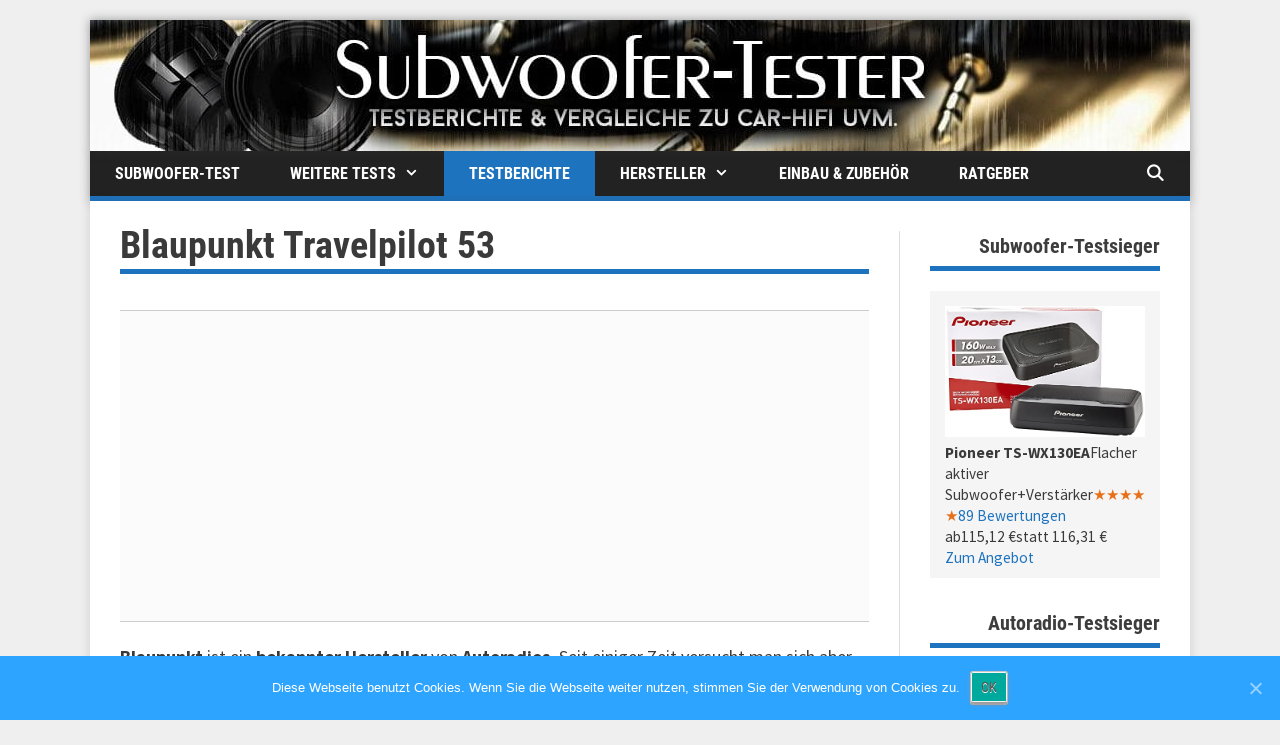

--- FILE ---
content_type: text/html; charset=UTF-8
request_url: https://subwoofer-tester.de/blaupunkt-travelpilot-53/
body_size: 22442
content:
<!DOCTYPE html>
<html lang="de-DE">
<head>
	<meta charset="UTF-8">
	<link rel="profile" href="https://gmpg.org/xfn/11">
	
	<!-- This site is optimized with the Yoast SEO plugin v14.1 - https://yoast.com/wordpress/plugins/seo/ -->
	<title>Im Test ᐅ Blaupunkt Travelpilot 53 - Navigationsgerät</title>
	<meta name="description" content="Im Test konnte der Blaupunkt Travelpilot 53 nicht völlig überzeugen. Vor allem bei der Ausstattung gab es einige Punkte zu bemängeln." />
	<meta name="robots" content="index, follow" />
	<meta name="googlebot" content="index, follow, max-snippet:-1, max-image-preview:large, max-video-preview:-1" />
	<meta name="bingbot" content="index, follow, max-snippet:-1, max-image-preview:large, max-video-preview:-1" />
	<link rel="canonical" href="https://subwoofer-tester.de/blaupunkt-travelpilot-53/" />
	<meta property="og:locale" content="de_DE" />
	<meta property="og:type" content="article" />
	<meta property="og:title" content="Im Test ᐅ Blaupunkt Travelpilot 53 - Navigationsgerät" />
	<meta property="og:description" content="Im Test konnte der Blaupunkt Travelpilot 53 nicht völlig überzeugen. Vor allem bei der Ausstattung gab es einige Punkte zu bemängeln." />
	<meta property="og:url" content="https://subwoofer-tester.de/blaupunkt-travelpilot-53/" />
	<meta property="og:site_name" content="Subwoofer-Tester.de" />
	<meta property="article:published_time" content="2017-06-02T15:52:54+00:00" />
	<meta property="article:modified_time" content="2018-02-15T12:54:59+00:00" />
	<meta property="og:image" content="https://subwoofer-tester.de/wp-content/uploads/2017/06/Blaupunkt-Travelpilot-53-Test.jpg" />
	<meta property="og:image:width" content="171" />
	<meta property="og:image:height" content="130" />
	<meta name="twitter:card" content="summary" />
	<script type="application/ld+json" class="yoast-schema-graph">{"@context":"https://schema.org","@graph":[{"@type":"WebSite","@id":"https://subwoofer-tester.de/#website","url":"https://subwoofer-tester.de/","name":"Subwoofer-Tester.de","description":"Test &amp; Vergleich rund um Subwoofer &amp; Car-Hifi","potentialAction":[{"@type":"SearchAction","target":"https://subwoofer-tester.de/?s={search_term_string}","query-input":"required name=search_term_string"}],"inLanguage":"de-DE"},{"@type":"ImageObject","@id":"https://subwoofer-tester.de/blaupunkt-travelpilot-53/#primaryimage","inLanguage":"de-DE","url":"https://subwoofer-tester.de/wp-content/uploads/2017/06/Blaupunkt-Travelpilot-53-Test.jpg","width":171,"height":130},{"@type":"WebPage","@id":"https://subwoofer-tester.de/blaupunkt-travelpilot-53/#webpage","url":"https://subwoofer-tester.de/blaupunkt-travelpilot-53/","name":"Im Test \u1405 Blaupunkt Travelpilot 53 - Navigationsger\u00e4t","isPartOf":{"@id":"https://subwoofer-tester.de/#website"},"primaryImageOfPage":{"@id":"https://subwoofer-tester.de/blaupunkt-travelpilot-53/#primaryimage"},"datePublished":"2017-06-02T15:52:54+00:00","dateModified":"2018-02-15T12:54:59+00:00","author":{"@id":"https://subwoofer-tester.de/#/schema/person/e3018d4ed263e19e3fc0d80e1e4b2943"},"description":"Im Test konnte der Blaupunkt Travelpilot 53 nicht v\u00f6llig \u00fcberzeugen. Vor allem bei der Ausstattung gab es einige Punkte zu bem\u00e4ngeln.","breadcrumb":{"@id":"https://subwoofer-tester.de/blaupunkt-travelpilot-53/#breadcrumb"},"inLanguage":"de-DE","potentialAction":[{"@type":"ReadAction","target":["https://subwoofer-tester.de/blaupunkt-travelpilot-53/"]}]},{"@type":"BreadcrumbList","@id":"https://subwoofer-tester.de/blaupunkt-travelpilot-53/#breadcrumb","itemListElement":[{"@type":"ListItem","position":1,"item":{"@type":"WebPage","@id":"https://subwoofer-tester.de/","url":"https://subwoofer-tester.de/","name":"Home"}},{"@type":"ListItem","position":2,"item":{"@type":"WebPage","@id":"https://subwoofer-tester.de/testberichte/","url":"https://subwoofer-tester.de/testberichte/","name":"Testberichte"}},{"@type":"ListItem","position":3,"item":{"@type":"WebPage","@id":"https://subwoofer-tester.de/blaupunkt-travelpilot-53/","url":"https://subwoofer-tester.de/blaupunkt-travelpilot-53/","name":"Blaupunkt Travelpilot 53"}}]},{"@type":["Person"],"@id":"https://subwoofer-tester.de/#/schema/person/e3018d4ed263e19e3fc0d80e1e4b2943","name":"FraBu142","image":{"@type":"ImageObject","@id":"https://subwoofer-tester.de/#personlogo","inLanguage":"de-DE","url":"https://secure.gravatar.com/avatar/587c17e942877bad0076eccbce996652?s=96&d=monsterid&r=g","caption":"FraBu142"}}]}</script>
	<!-- / Yoast SEO plugin. -->


<link rel='dns-prefetch' href='//subwoofer-tester.de' />
<link rel='dns-prefetch' href='//www.googletagmanager.com' />
<link rel='dns-prefetch' href='//s.w.org' />
<link rel="alternate" type="application/rss+xml" title="Subwoofer-Tester.de &raquo; Feed" href="https://subwoofer-tester.de/feed/" />
		<script type="text/javascript">
			window._wpemojiSettings = {"baseUrl":"https:\/\/s.w.org\/images\/core\/emoji\/12.0.0-1\/72x72\/","ext":".png","svgUrl":"https:\/\/s.w.org\/images\/core\/emoji\/12.0.0-1\/svg\/","svgExt":".svg","source":{"concatemoji":"https:\/\/subwoofer-tester.de\/wp-includes\/js\/wp-emoji-release.min.js?ver=40f1638de25ab34752d1200dab6c3ac1"}};
			/*! This file is auto-generated */
			!function(e,a,t){var n,r,o,i=a.createElement("canvas"),p=i.getContext&&i.getContext("2d");function s(e,t){var a=String.fromCharCode;p.clearRect(0,0,i.width,i.height),p.fillText(a.apply(this,e),0,0);e=i.toDataURL();return p.clearRect(0,0,i.width,i.height),p.fillText(a.apply(this,t),0,0),e===i.toDataURL()}function c(e){var t=a.createElement("script");t.src=e,t.defer=t.type="text/javascript",a.getElementsByTagName("head")[0].appendChild(t)}for(o=Array("flag","emoji"),t.supports={everything:!0,everythingExceptFlag:!0},r=0;r<o.length;r++)t.supports[o[r]]=function(e){if(!p||!p.fillText)return!1;switch(p.textBaseline="top",p.font="600 32px Arial",e){case"flag":return s([127987,65039,8205,9895,65039],[127987,65039,8203,9895,65039])?!1:!s([55356,56826,55356,56819],[55356,56826,8203,55356,56819])&&!s([55356,57332,56128,56423,56128,56418,56128,56421,56128,56430,56128,56423,56128,56447],[55356,57332,8203,56128,56423,8203,56128,56418,8203,56128,56421,8203,56128,56430,8203,56128,56423,8203,56128,56447]);case"emoji":return!s([55357,56424,55356,57342,8205,55358,56605,8205,55357,56424,55356,57340],[55357,56424,55356,57342,8203,55358,56605,8203,55357,56424,55356,57340])}return!1}(o[r]),t.supports.everything=t.supports.everything&&t.supports[o[r]],"flag"!==o[r]&&(t.supports.everythingExceptFlag=t.supports.everythingExceptFlag&&t.supports[o[r]]);t.supports.everythingExceptFlag=t.supports.everythingExceptFlag&&!t.supports.flag,t.DOMReady=!1,t.readyCallback=function(){t.DOMReady=!0},t.supports.everything||(n=function(){t.readyCallback()},a.addEventListener?(a.addEventListener("DOMContentLoaded",n,!1),e.addEventListener("load",n,!1)):(e.attachEvent("onload",n),a.attachEvent("onreadystatechange",function(){"complete"===a.readyState&&t.readyCallback()})),(n=t.source||{}).concatemoji?c(n.concatemoji):n.wpemoji&&n.twemoji&&(c(n.twemoji),c(n.wpemoji)))}(window,document,window._wpemojiSettings);
		</script>
		<style type="text/css">
img.wp-smiley,
img.emoji {
	display: inline !important;
	border: none !important;
	box-shadow: none !important;
	height: 1em !important;
	width: 1em !important;
	margin: 0 .07em !important;
	vertical-align: -0.1em !important;
	background: none !important;
	padding: 0 !important;
}
</style>
	<link rel='stylesheet' id='generate-fonts-css'  href='https://subwoofer-tester.de/wp-content/uploads/fonts/17b3e854b08122ab560bd52119fbd94c/font.css?v=1754420981' type='text/css' media='all' />
<link rel='stylesheet' id='wp-block-library-css'  href='https://subwoofer-tester.de/wp-includes/css/dist/block-library/style.min.css?ver=40f1638de25ab34752d1200dab6c3ac1' type='text/css' media='all' />
<link rel='stylesheet' id='cookie-notice-front-css'  href='https://subwoofer-tester.de/wp-content/plugins/cookie-notice/css/front.min.css?ver=40f1638de25ab34752d1200dab6c3ac1' type='text/css' media='all' />
<link rel='stylesheet' id='prefix-style-css'  href='https://subwoofer-tester.de/wp-content/plugins/easy-amazon-product-information/easy_amazon_product_information.css?ver=40f1638de25ab34752d1200dab6c3ac1' type='text/css' media='all' />
<link rel='stylesheet' id='wp-postratings-css'  href='https://subwoofer-tester.de/wp-content/plugins/wp-postratings/css/postratings-css.css?ver=1.87' type='text/css' media='all' />
<link rel='stylesheet' id='wsm-style-css'  href='https://subwoofer-tester.de/wp-content/plugins/wp-stats-manager/css/style.css?ver=1.0.0' type='text/css' media='all' />
<link rel='stylesheet' id='ez-icomoon-css'  href='https://subwoofer-tester.de/wp-content/plugins/easy-table-of-contents/vendor/icomoon/style.min.css?ver=2.0.11' type='text/css' media='all' />
<link rel='stylesheet' id='ez-toc-css'  href='https://subwoofer-tester.de/wp-content/plugins/easy-table-of-contents/assets/css/screen.min.css?ver=2.0.11' type='text/css' media='all' />
<style id='ez-toc-inline-css' type='text/css'>
div#ez-toc-container p.ez-toc-title {font-size: 100%;}div#ez-toc-container p.ez-toc-title {font-weight: 700;}div#ez-toc-container ul li {font-size: 95%;}div#ez-toc-container {width: 250px;}
</style>
<link rel='stylesheet' id='generate-style-grid-css'  href='https://subwoofer-tester.de/wp-content/themes/generatepress/css/unsemantic-grid.min.css?ver=2.4.2' type='text/css' media='all' />
<link rel='stylesheet' id='generate-style-css'  href='https://subwoofer-tester.de/wp-content/themes/generatepress/style.min.css?ver=2.4.2' type='text/css' media='all' />
<style id='generate-style-inline-css' type='text/css'>
.entry-header .entry-meta {display:none;}.post-navigation {display:none;}.single footer.entry-meta {display:none;}
body{background-color:#efefef;color:#3a3a3a;}a, a:visited{color:#1e73be;}a:hover, a:focus, a:active{color:#000000;}body .grid-container{max-width:1100px;}.wp-block-group__inner-container{max-width:1100px;margin-left:auto;margin-right:auto;}body, button, input, select, textarea{font-family:"Source Sans Pro", sans-serif;font-size:18px;}body{line-height:1.4;}.entry-content > [class*="wp-block-"]:not(:last-child){margin-bottom:1.5em;}.main-title{font-family:"Roboto", sans-serif;text-transform:uppercase;font-size:42px;}.site-description{text-transform:uppercase;font-size:22px;}.main-navigation a, .menu-toggle{font-family:"Roboto Condensed", sans-serif;font-weight:bold;text-transform:uppercase;font-size:16px;}.main-navigation .main-nav ul ul li a{font-size:15px;}button:not(.menu-toggle),html input[type="button"],input[type="reset"],input[type="submit"],.button,.button:visited,.wp-block-button .wp-block-button__link{font-family:"Roboto Condensed", sans-serif;}h1{font-family:"Roboto Condensed", sans-serif;font-weight:700;font-size:38px;line-height:1em;}h2{font-family:"Roboto Condensed", sans-serif;font-weight:700;font-size:32px;margin-bottom:24px;}h3{font-family:"Roboto Condensed", sans-serif;font-weight:500;font-size:22px;}@media (max-width:768px){.main-title{font-size:30px;}h1{font-size:30px;}h2{font-size:25px;}}.top-bar{background-color:#636363;color:#ffffff;}.top-bar a,.top-bar a:visited{color:#ffffff;}.top-bar a:hover{color:#303030;}.site-header{background-color:#ffffff;color:#ffffff;}.site-header a,.site-header a:visited{color:#ffffff;}.main-title a,.main-title a:hover,.main-title a:visited{color:#ffffff;}.site-description{color:#ffffff;}.main-navigation,.main-navigation ul ul{background-color:#222222;}.main-navigation .main-nav ul li a,.menu-toggle{color:#ffffff;}.main-navigation .main-nav ul li:hover > a,.main-navigation .main-nav ul li:focus > a, .main-navigation .main-nav ul li.sfHover > a{color:#ffffff;background-color:#3f3f3f;}button.menu-toggle:hover,button.menu-toggle:focus,.main-navigation .mobile-bar-items a,.main-navigation .mobile-bar-items a:hover,.main-navigation .mobile-bar-items a:focus{color:#ffffff;}.main-navigation .main-nav ul li[class*="current-menu-"] > a{color:#ffffff;background-color:#1e73be;}.main-navigation .main-nav ul li[class*="current-menu-"] > a:hover,.main-navigation .main-nav ul li[class*="current-menu-"].sfHover > a{color:#ffffff;background-color:#1e73be;}.navigation-search input[type="search"],.navigation-search input[type="search"]:active, .navigation-search input[type="search"]:focus, .main-navigation .main-nav ul li.search-item.active > a{color:#ffffff;background-color:#3f3f3f;}.main-navigation ul ul{background-color:#3f3f3f;}.main-navigation .main-nav ul ul li a{color:#ffffff;}.main-navigation .main-nav ul ul li:hover > a,.main-navigation .main-nav ul ul li:focus > a,.main-navigation .main-nav ul ul li.sfHover > a{color:#ffffff;background-color:#4f4f4f;}.main-navigation .main-nav ul ul li[class*="current-menu-"] > a{color:#ffffff;background-color:#4f4f4f;}.main-navigation .main-nav ul ul li[class*="current-menu-"] > a:hover,.main-navigation .main-nav ul ul li[class*="current-menu-"].sfHover > a{color:#ffffff;background-color:#4f4f4f;}.separate-containers .inside-article, .separate-containers .comments-area, .separate-containers .page-header, .one-container .container, .separate-containers .paging-navigation, .inside-page-header{background-color:#ffffff;}.entry-meta{color:#595959;}.entry-meta a,.entry-meta a:visited{color:#595959;}.entry-meta a:hover{color:#1e73be;}.sidebar .widget{background-color:#ffffff;}.sidebar .widget .widget-title{color:#0a0a0a;}.footer-widgets{background-color:#e5e5e5;}.footer-widgets .widget-title{color:#000000;}.site-info{color:#ffffff;background-color:#222222;}.site-info a,.site-info a:visited{color:#ffffff;}.site-info a:hover{color:#606060;}.footer-bar .widget_nav_menu .current-menu-item a{color:#606060;}input[type="text"],input[type="email"],input[type="url"],input[type="password"],input[type="search"],input[type="tel"],input[type="number"],textarea,select{color:#666666;background-color:#fafafa;border-color:#cccccc;}input[type="text"]:focus,input[type="email"]:focus,input[type="url"]:focus,input[type="password"]:focus,input[type="search"]:focus,input[type="tel"]:focus,input[type="number"]:focus,textarea:focus,select:focus{color:#666666;background-color:#ffffff;border-color:#bfbfbf;}button,html input[type="button"],input[type="reset"],input[type="submit"],a.button,a.button:visited,a.wp-block-button__link:not(.has-background){color:#ffffff;background-color:#1e73be;}button:hover,html input[type="button"]:hover,input[type="reset"]:hover,input[type="submit"]:hover,a.button:hover,button:focus,html input[type="button"]:focus,input[type="reset"]:focus,input[type="submit"]:focus,a.button:focus,a.wp-block-button__link:not(.has-background):active,a.wp-block-button__link:not(.has-background):focus,a.wp-block-button__link:not(.has-background):hover{color:#ffffff;background-color:#007fc9;}.generate-back-to-top,.generate-back-to-top:visited{background-color:rgba( 0,0,0,0.4 );color:#ffffff;}.generate-back-to-top:hover,.generate-back-to-top:focus{background-color:rgba( 0,0,0,0.6 );color:#ffffff;}.inside-header{padding:30px;}.separate-containers .inside-article, .separate-containers .comments-area, .separate-containers .page-header, .separate-containers .paging-navigation, .one-container .site-content, .inside-page-header, .wp-block-group__inner-container{padding:30px;}.entry-content .alignwide, body:not(.no-sidebar) .entry-content .alignfull{margin-left:-30px;width:calc(100% + 60px);max-width:calc(100% + 60px);}.one-container.right-sidebar .site-main,.one-container.both-right .site-main{margin-right:30px;}.one-container.left-sidebar .site-main,.one-container.both-left .site-main{margin-left:30px;}.one-container.both-sidebars .site-main{margin:0px 30px 0px 30px;}.separate-containers .widget, .separate-containers .site-main > *, .separate-containers .page-header, .widget-area .main-navigation{margin-bottom:30px;}.separate-containers .site-main{margin:30px;}.both-right.separate-containers .inside-left-sidebar{margin-right:15px;}.both-right.separate-containers .inside-right-sidebar{margin-left:15px;}.both-left.separate-containers .inside-left-sidebar{margin-right:15px;}.both-left.separate-containers .inside-right-sidebar{margin-left:15px;}.separate-containers .page-header-image, .separate-containers .page-header-contained, .separate-containers .page-header-image-single, .separate-containers .page-header-content-single{margin-top:30px;}.separate-containers .inside-right-sidebar, .separate-containers .inside-left-sidebar{margin-top:30px;margin-bottom:30px;}.main-navigation .main-nav ul li a,.menu-toggle,.main-navigation .mobile-bar-items a{padding-left:25px;padding-right:25px;line-height:45px;}.main-navigation .main-nav ul ul li a{padding:10px 25px 10px 25px;}.navigation-search input{height:45px;}.rtl .menu-item-has-children .dropdown-menu-toggle{padding-left:25px;}.menu-item-has-children .dropdown-menu-toggle{padding-right:25px;}.rtl .main-navigation .main-nav ul li.menu-item-has-children > a{padding-right:25px;}.widget-area .widget{padding:0px 0px 0px 30px;}.footer-widgets{padding:30px;}@media (max-width:768px){.separate-containers .inside-article, .separate-containers .comments-area, .separate-containers .page-header, .separate-containers .paging-navigation, .one-container .site-content, .inside-page-header, .wp-block-group__inner-container{padding:30px;}.entry-content .alignwide, body:not(.no-sidebar) .entry-content .alignfull{margin-left:-30px;width:calc(100% + 60px);max-width:calc(100% + 60px);}}/* End cached CSS */@media (max-width: 768px){.main-navigation .menu-toggle,.main-navigation .mobile-bar-items,.sidebar-nav-mobile:not(#sticky-placeholder){display:block;}.main-navigation ul,.gen-sidebar-nav{display:none;}[class*="nav-float-"] .site-header .inside-header > *{float:none;clear:both;}}@font-face {font-family: "GeneratePress";src:  url("https://subwoofer-tester.de/wp-content/themes/generatepress/fonts/generatepress.eot");src:  url("https://subwoofer-tester.de/wp-content/themes/generatepress/fonts/generatepress.eot#iefix") format("embedded-opentype"),  url("https://subwoofer-tester.de/wp-content/themes/generatepress/fonts/generatepress.woff2") format("woff2"),  url("https://subwoofer-tester.de/wp-content/themes/generatepress/fonts/generatepress.woff") format("woff"),  url("https://subwoofer-tester.de/wp-content/themes/generatepress/fonts/generatepress.ttf") format("truetype"),  url("https://subwoofer-tester.de/wp-content/themes/generatepress/fonts/generatepress.svg#GeneratePress") format("svg");font-weight: normal;font-style: normal;}.main-navigation .slideout-toggle a:before,.slide-opened .slideout-overlay .slideout-exit:before {font-family: GeneratePress;}.slideout-navigation .dropdown-menu-toggle:before {content: "\f107" !important;}.slideout-navigation .sfHover > a .dropdown-menu-toggle:before {content: "\f106" !important;}
body{background-repeat:no-repeat;background-size:100% auto;background-attachment:fixed;}.site-header{background-image:url('https://subwoofer-tester.de/wp-content/uploads/2019/01/header-3-e1546514517489.jpg');background-repeat:no-repeat;background-size:cover;background-attachment:local;background-position:50%;}
.navigation-branding .main-title{font-weight:bold;text-transform:uppercase;font-size:42px;font-family:"Roboto", sans-serif;}@media (max-width: 768px){.navigation-branding .main-title{font-size:30px;}}
</style>
<link rel='stylesheet' id='generate-mobile-style-css'  href='https://subwoofer-tester.de/wp-content/themes/generatepress/css/mobile.min.css?ver=2.4.2' type='text/css' media='all' />
<link rel='stylesheet' id='tablepress-default-css'  href='https://subwoofer-tester.de/wp-content/tablepress-combined.min.css?ver=207' type='text/css' media='all' />
<link rel='stylesheet' id='tablepress-responsive-tables-css'  href='https://subwoofer-tester.de/wp-content/plugins/tablepress-responsive-tables/css/tablepress-responsive.min.css?ver=1.7' type='text/css' media='all' />
<link rel='stylesheet' id='generate-blog-css'  href='https://subwoofer-tester.de/wp-content/plugins/gp-premium/blog/functions/css/style-min.css?ver=1.9.1' type='text/css' media='all' />
<link rel='stylesheet' id='lgc-unsemantic-grid-responsive-tablet-css'  href='https://subwoofer-tester.de/wp-content/plugins/lightweight-grid-columns/css/unsemantic-grid-responsive-tablet.css?ver=1.0' type='text/css' media='all' />
<link rel='stylesheet' id='__EPYT__style-css'  href='https://subwoofer-tester.de/wp-content/plugins/youtube-embed-plus/styles/ytprefs.min.css?ver=13.3.1' type='text/css' media='all' />
<style id='__EPYT__style-inline-css' type='text/css'>

                .epyt-gallery-thumb {
                        width: 33.333%;
                }
                
</style>
<script type='text/javascript' src='https://subwoofer-tester.de/wp-includes/js/jquery/jquery.js?ver=1.12.4-wp'></script>
<script type='text/javascript' src='https://subwoofer-tester.de/wp-includes/js/jquery/jquery-migrate.min.js?ver=1.4.1'></script>
<script type='text/javascript' src='https://www.googletagmanager.com/gtag/js?id=UA-16402260-32' async></script>
<script type='text/javascript'>
window.dataLayer = window.dataLayer || [];function gtag(){dataLayer.push(arguments);}
gtag('js', new Date());
gtag('config', 'UA-16402260-32', {"anonymize_ip":true} );
</script>
<script type='text/javascript'>
/* <![CDATA[ */
var _EPYT_ = {"ajaxurl":"https:\/\/subwoofer-tester.de\/wp-admin\/admin-ajax.php","security":"87e67a1bc1","gallery_scrolloffset":"20","eppathtoscripts":"https:\/\/subwoofer-tester.de\/wp-content\/plugins\/youtube-embed-plus\/scripts\/","eppath":"https:\/\/subwoofer-tester.de\/wp-content\/plugins\/youtube-embed-plus\/","epresponsiveselector":"[\"iframe.__youtube_prefs__\",\"iframe[src*='youtube.com']\",\"iframe[src*='youtube-nocookie.com']\",\"iframe[data-ep-src*='youtube.com']\",\"iframe[data-ep-src*='youtube-nocookie.com']\",\"iframe[data-ep-gallerysrc*='youtube.com']\"]","epdovol":"1","version":"13.3.1","evselector":"iframe.__youtube_prefs__[src], iframe[src*=\"youtube.com\/embed\/\"], iframe[src*=\"youtube-nocookie.com\/embed\/\"]","ajax_compat":"","ytapi_load":"light","pause_others":"","stopMobileBuffer":"1","vi_active":"","vi_js_posttypes":[]};
/* ]]> */
</script>
<script type='text/javascript' src='https://subwoofer-tester.de/wp-content/plugins/youtube-embed-plus/scripts/ytprefs.min.js?ver=13.3.1'></script>
<link rel='https://api.w.org/' href='https://subwoofer-tester.de/wp-json/' />
<link rel="EditURI" type="application/rsd+xml" title="RSD" href="https://subwoofer-tester.de/xmlrpc.php?rsd" />
<link rel="wlwmanifest" type="application/wlwmanifest+xml" href="https://subwoofer-tester.de/wp-includes/wlwmanifest.xml" /> 

<link rel='shortlink' href='https://subwoofer-tester.de/?p=4912' />
<link rel="alternate" type="application/json+oembed" href="https://subwoofer-tester.de/wp-json/oembed/1.0/embed?url=https%3A%2F%2Fsubwoofer-tester.de%2Fblaupunkt-travelpilot-53%2F" />
<link rel="alternate" type="text/xml+oembed" href="https://subwoofer-tester.de/wp-json/oembed/1.0/embed?url=https%3A%2F%2Fsubwoofer-tester.de%2Fblaupunkt-travelpilot-53%2F&#038;format=xml" />
<!-- start Simple Custom CSS and JS -->
<style type="text/css">
/* HTML/Layout-Gerüst */
body { margin-top: 20px }
#page { box-shadow: 0 0 10px rgba(50,50,50,.17); }
#masthead { box-shadow: 0 0 10px rgba(50,50,50,.47); }
#site-navigation { border-bottom: 5px solid #1E73BE; box-shadow: 0 0 10px rgba(50,50,50,.47); }
.main-title { text-shadow: 2px 2px 5px #000; }
.site-description { background-color:#fff; display:inline-block; padding:0 30px; color:#000; }
.content-area {	border-right: 1px solid #ddd; }
.inside-right-sidebar {	border-left: 1px solid #ddd; margin-left: -1px; }
.sidebar .widget { background-color: transparent; }
.post { margin: 0 0 0.5em; }
ul.sub-menu li a { font-weight:normal; } 
/* Inhaltliche Anpassungen */
h1.page-title { margin-top: -5px; border-bottom: 5px solid #1E73BE; padding-bottom: 5px; }
h1.entry-title { margin-top: -5px; border-bottom: 5px solid #1E73BE; padding-bottom: 5px; }
.entry-header h2.entry-title { line-height: 1.0em; font-size: 1.6em; }
.entry-header h2.entry-title a { color: #000; }
h2.widget-title { font-size: 1.2em; border-bottom: 5px solid #1E73BE; margin: 0 0 20px 0; padding: 0 0px 5px 0px; font-weight: bold; color: #3D3D3D !important; text-align: right; }
.entry-content h3 { border-bottom: 1px solid #000; display: inline-block; padding-bottom:3px; }
.entry-content { margin-bottom: 20px; }
.entry-content p { text-align: justify; }
#nav-below { margin-top:20px; }
.page-numbers { padding: 10px 15px; background-color: #eee; }
.masonry-brick .entry-summary { margin-top: 0.5em; }
.masonry .post-image { margin-top: 20px; }
.masonry .inside-article { border-bottom: 5px solid #999; margin-top: 1em; }
.taxonomy-description { font-style: italic; }
hr { margin: 10px 0 20px 0; height:5px; clear: both; }
h1, h2, h3, h4, .clear-both { clear: both; }


/* Wenn mobile Version */
@media only screen and (max-width: 720px) {
	body { margin-top: 0px }
  	.main-title { font-size: 1.6em; }
	.inside-header { padding: 10px; height: 65px !important; }
	.site-description { display: none; }
  	.content-area {	border-right: 0px none; }
 	.inside-right-sidebar {	border-left: 0 none; margin-left: 0px; }
  	h2.widget-title { text-align: left; }
 	.widget-area .widget { padding: 0px 0px 0px 0px !important; }
 	h1.entry-title { font-size: 1.6em; }
}

/* Lokale Fonts */

/* roboto-regular - latin */
@font-face {
  font-family: 'Roboto';
  font-style: normal;
  font-weight: 400;
  src: url('https://subwoofer-tester.de/wp-content/themes/generatepress_child/fonts/roboto-v18-latin-regular.eot'); /* IE9 Compat Modes */
  src: local('Roboto'), local('Roboto-Regular'),
       url('https://subwoofer-tester.de/wp-content/themes/generatepress_child/fonts/roboto-v18-latin-regular.eot?#iefix') format('embedded-opentype'), /* IE6-IE8 */
       url('https://subwoofer-tester.de/wp-content/themes/generatepress_child/fonts/roboto-v18-latin-regular.woff2') format('woff2'), /* Super Modern Browsers */
       url('https://subwoofer-tester.de/wp-content/themes/generatepress_child/fonts/roboto-v18-latin-regular.woff') format('woff'), /* Modern Browsers */
       url('https://subwoofer-tester.de/wp-content/themes/generatepress_child/fonts/roboto-v18-latin-regular.ttf') format('truetype'), /* Safari, Android, iOS */
       url('https://subwoofer-tester.de/wp-content/themes/generatepress_child/fonts/roboto-v18-latin-regular.svg#Roboto') format('svg'); /* Legacy iOS */
}
/* roboto-500 - latin */
@font-face {
  font-family: 'Roboto';
  font-style: normal;
  font-weight: 500;
  src: url('https://subwoofer-tester.de/wp-content/themes/generatepress_child/fonts/roboto-v18-latin-500.eot'); /* IE9 Compat Modes */
  src: local('Roboto Medium'), local('Roboto-Medium'),
       url('https://subwoofer-tester.de/wp-content/themes/generatepress_child/fonts/roboto-v18-latin-500.eot?#iefix') format('embedded-opentype'), /* IE6-IE8 */
       url('https://subwoofer-tester.de/wp-content/themes/generatepress_child/fonts/roboto-v18-latin-500.woff2') format('woff2'), /* Super Modern Browsers */
       url('https://subwoofer-tester.de/wp-content/themes/generatepress_child/fonts/roboto-v18-latin-500.woff') format('woff'), /* Modern Browsers */
       url('https://subwoofer-tester.de/wp-content/themes/generatepress_child/fonts/roboto-v18-latin-500.ttf') format('truetype'), /* Safari, Android, iOS */
       url('https://subwoofer-tester.de/wp-content/themes/generatepress_child/fonts/roboto-v18-latin-500.svg#Roboto') format('svg'); /* Legacy iOS */
}
/* roboto-italic - latin */
@font-face {
  font-family: 'Roboto';
  font-style: italic;
  font-weight: 400;
  src: url('https://subwoofer-tester.de/wp-content/themes/generatepress_child/fonts/roboto-v18-latin-italic.eot'); /* IE9 Compat Modes */
  src: local('Roboto Italic'), local('Roboto-Italic'),
       url('https://subwoofer-tester.de/wp-content/themes/generatepress_child/fonts/roboto-v18-latin-italic.eot?#iefix') format('embedded-opentype'), /* IE6-IE8 */
       url('https://subwoofer-tester.de/wp-content/themes/generatepress_child/fonts/roboto-v18-latin-italic.woff2') format('woff2'), /* Super Modern Browsers */
       url('https://subwoofer-tester.de/wp-content/themes/generatepress_child/fonts/roboto-v18-latin-italic.woff') format('woff'), /* Modern Browsers */
       url('https://subwoofer-tester.de/wp-content/themes/generatepress_child/fonts/roboto-v18-latin-italic.ttf') format('truetype'), /* Safari, Android, iOS */
       url('https://subwoofer-tester.de/wp-content/themes/generatepress_child/fonts/roboto-v18-latin-italic.svg#Roboto') format('svg'); /* Legacy iOS */
}
/* roboto-700 - latin */
@font-face {
  font-family: 'Roboto';
  font-style: normal;
  font-weight: 700;
  src: url('https://subwoofer-tester.de/wp-content/themes/generatepress_child/fonts/roboto-v18-latin-700.eot'); /* IE9 Compat Modes */
  src: local('Roboto Bold'), local('Roboto-Bold'),
       url('https://subwoofer-tester.de/wp-content/themes/generatepress_child/fonts/roboto-v18-latin-700.eot?#iefix') format('embedded-opentype'), /* IE6-IE8 */
       url('https://subwoofer-tester.de/wp-content/themes/generatepress_child/fonts/roboto-v18-latin-700.woff2') format('woff2'), /* Super Modern Browsers */
       url('https://subwoofer-tester.de/wp-content/themes/generatepress_child/fonts/roboto-v18-latin-700.woff') format('woff'), /* Modern Browsers */
       url('https://subwoofer-tester.de/wp-content/themes/generatepress_child/fonts/roboto-v18-latin-700.ttf') format('truetype'), /* Safari, Android, iOS */
       url('https://subwoofer-tester.de/wp-content/themes/generatepress_child/fonts/roboto-v18-latin-700.svg#Roboto') format('svg'); /* Legacy iOS */
}
/* roboto-condensed-regular - latin */
@font-face {
  font-family: 'Roboto Condensed';
  font-style: normal;
  font-weight: 400;
  src: url('https://subwoofer-tester.de/wp-content/themes/generatepress_child/fonts/roboto-condensed-v16-latin-regular.eot'); /* IE9 Compat Modes */
  src: local('Roboto Condensed'), local('RobotoCondensed-Regular'),
       url('https://subwoofer-tester.de/wp-content/themes/generatepress_child/fonts/roboto-condensed-v16-latin-regular.eot?#iefix') format('embedded-opentype'), /* IE6-IE8 */
       url('https://subwoofer-tester.de/wp-content/themes/generatepress_child/fonts/roboto-condensed-v16-latin-regular.woff2') format('woff2'), /* Super Modern Browsers */
       url('https://subwoofer-tester.de/wp-content/themes/generatepress_child/fonts/roboto-condensed-v16-latin-regular.woff') format('woff'), /* Modern Browsers */
       url('https://subwoofer-tester.de/wp-content/themes/generatepress_child/fonts/roboto-condensed-v16-latin-regular.ttf') format('truetype'), /* Safari, Android, iOS */
       url('https://subwoofer-tester.de/wp-content/themes/generatepress_child/fonts/roboto-condensed-v16-latin-regular.svg#RobotoCondensed') format('svg'); /* Legacy iOS */
}
/* roboto-condensed-700 - latin */
@font-face {
  font-family: 'Roboto Condensed';
  font-style: normal;
  font-weight: 700;
  src: url('https://subwoofer-tester.de/wp-content/themes/generatepress_child/fonts/roboto-condensed-v16-latin-700.eot'); /* IE9 Compat Modes */
  src: local('Roboto Condensed Bold'), local('RobotoCondensed-Bold'),
       url('https://subwoofer-tester.de/wp-content/themes/generatepress_child/fonts/roboto-condensed-v16-latin-700.eot?#iefix') format('embedded-opentype'), /* IE6-IE8 */
       url('https://subwoofer-tester.de/wp-content/themes/generatepress_child/fonts/roboto-condensed-v16-latin-700.woff2') format('woff2'), /* Super Modern Browsers */
       url('https://subwoofer-tester.de/wp-content/themes/generatepress_child/fonts/roboto-condensed-v16-latin-700.woff') format('woff'), /* Modern Browsers */
       url('https://subwoofer-tester.de/wp-content/themes/generatepress_child/fonts/roboto-condensed-v16-latin-700.ttf') format('truetype'), /* Safari, Android, iOS */
       url('https://subwoofer-tester.de/wp-content/themes/generatepress_child/fonts/roboto-condensed-v16-latin-700.svg#RobotoCondensed') format('svg'); /* Legacy iOS */
}</style>
<!-- end Simple Custom CSS and JS -->
<!-- start Simple Custom CSS and JS -->
<style type="text/css">
/**
 * Chunky 3D Web Buttons
 *
 * Inspiration was taken from:
 * - http://www.premiumpixels.com/freebies/chunky-3d-webbuttons-psd/
 */
 
/**
 * Shadow
 */
a.button::before {
    -webkit-border-radius: 3px;
    -moz-border-radius: 3px;
    -webkit-box-shadow: #959595 0 2px 5px;
    -moz-box-shadow: #959595 0 2px 5px;
    border-radius: 3px;
    box-shadow: #959595 0 2px 5px;
    content: "";
    display: block;
    height: 100%;
    left: 0;
    padding: 2px 0 0;
    position: absolute;
    top: 0;
    width: 100%; 
	box-sizing: border-box;
}
    
a.button:active::before { padding: 1px 0 0; }

a.button.big {
	font-size: 18px; 
 	font-weight: bold;
  	padding: 15px 30px;
  
}

/**
 * Grey
 */
a.button {
    -moz-box-shadow: inset 0 0 0 1px #63ad0d;
    -webkit-box-shadow: inset 0 0 0 1px #63ad0d;
    -moz-border-radius: 3px;
    -webkit-border-radius: 3px;
    background: #eee;
    background: -webkit-gradient(linear, 0 0, 0 bottom, from(#eee), to(#e2e2e2));
    background: -moz-linear-gradient(#eee, #e2e2e2);
    background: linear-gradient(#eee, #e2e2e2);
    border: solid 1px #d0d0d0;
    border-bottom: solid 3px #b2b1b1;
    border-radius: 3px;
    box-shadow: inset 0 0 0 1px #f5f5f5;
    color: #555 !important;
    display: inline-block;
    padding: 8px 15px;
    position: relative;
    text-align: center;
    text-decoration: none;
    text-shadow: 0 1px 0 #fafafa; 
  	font-size: 14px;
}
    
a.button:hover {
    background: #e4e4e4;
    background: -webkit-gradient(linear, 0 0, 0 bottom, from(#e4e4e4), to(#ededed));
    background: -moz-linear-gradient(#e4e4e4, #ededed);
    background: linear-gradient(#e4e4e4, #ededed);
    border: solid 1px #c2c2c2;
    border-bottom: solid 3px #b2b1b1;
    box-shadow: inset 0 0 0 1px #efefef; }
    
a.button:active {
    background: #dfdfdf;
    background: -webkit-gradient(linear, 0 0, 0 bottom, from(#dfdfdf), to(#e3e3e3));
    background: -moz-linear-gradient(#dfdfdf, #e3e3e3);
    background: linear-gradient(#dfdfdf, #e3e3e3);
    border: solid 1px #959595;
    box-shadow: inset 0 10px 15px 0 #c4c4c4;
    top:2px;}

/**
 * Pink
 */
a.button.pink {
    background: #f997b0;
    background: -webkit-gradient(linear, 0 0, 0 bottom, from(#f997b0), to(#f56778));
    background: -moz-linear-gradient(#f997b0, #f56778);
    background: linear-gradient(#f997b0, #f56778);
    border: solid 1px #ee8090;
    border-bottom: solid 3px #cb5462;
    box-shadow: inset 0 0 0 1px #fbc1d0;
    color: #913944;
    text-shadow: 0 1px 0 #f9a0ad; }
    
a.button.pink:hover {
    background: #f57184;
    background: -webkit-gradient(linear, 0 0, 0 bottom, from(#f57184), to(#f78297));
    background: -moz-linear-gradient(#f57184, #f78297);
    background: linear-gradient(#f57184, #f78297);
    border: solid 1px #e26272;
    border-bottom: solid 3px #cb5462;
    box-shadow: inset 0 0 0 1px #f9aab5; }
    
a.button.pink:active {
    background: #f06a7c;
    background: -webkit-gradient(linear, 0 0, 0 bottom, from(#f06a7c), to(#f56c7e));
    background: -moz-linear-gradient(#f06a7c, #f56c7e);
    background: linear-gradient(#f06a7c, #f56c7e);
    border: solid 1px #a14753;
    box-shadow: inset 0 10px 15px 0 #d45d6d; }
    
/**
 * Blue
 */
a.button.blue {
    background: #abe4f8;
    background: -webkit-gradient(linear, 0 0, 0 bottom, from(#abe4f8), to(#74d0f4));
    background: -moz-linear-gradient(#abe4f8, #74d0f4);
    background: linear-gradient(#abe4f8, #74d0f4);
    border: solid 1px #8cc5d9;
    border-bottom: solid 3px #589cb6;
    box-shadow: inset 0 0 0 1px #cdeffb;
    color: #42788e;
    text-shadow: 0 1px 0 #b6e6f9; }
    
a.button.blue:hover {
    background: #80d4f5;
    background: -webkit-gradient(linear, 0 0, 0 bottom, from(#80d4f5), to(#92dbf6));
    background: -moz-linear-gradient(#80d4f5, #92dbf6);
    background: linear-gradient(#80d4f5, #92dbf6);
    border: solid 1px #79acbe;
    border-bottom: solid 3px #589cb6;
    box-shadow: inset 0 0 0 1px #b2e6f8; }
    
a.button.blue:active {
    background: #89d2ee;
    background: -webkit-gradient(linear, 0 0, 0 bottom, from(#89d2ee), to(#84cae6));
    background: -moz-linear-gradient(#89d2ee, #84cae6);
    background: linear-gradient(#89d2ee, #84cae6);
    border: solid 1px #5c8d9f;
    box-shadow: inset 0 10px 15px 0 #79b9d2; }
    
/**
 * Green
 */
a.button.green {
    background: #cae285;
    background: -webkit-gradient(linear, 0 0, 0 bottom, from(#cae285), to(#a3cd5a));
    background: -moz-linear-gradient(#cae285, #a3cd5a);
    background: linear-gradient(#cae285, #a3cd5a);
    border: solid 1px #aad063;
    border-bottom: solid 3px #799545;
    box-shadow: inset 0 0 0 1px #e0eeb6;
    color: #5d7731;
    text-shadow: 0 1px 0 #d0e5a4; }
    
a.button.green:hover {
    background: #abd164;
    background: -webkit-gradient(linear, 0 0, 0 bottom, from(#abd164), to(#b9d972));
    background: -moz-linear-gradient(#abd164, #b9d972);
    background: linear-gradient(#abd164, #b9d972);
    border: solid 1px #98b85b;
    border-bottom: solid 3px #799545;
    box-shadow: inset 0 0 0 1px #cce3a1; }
    
a.button.green:active {
    background: #a4cb5d;
    background: -webkit-gradient(linear, 0 0, 0 bottom, from(#a4cb5d), to(#9ec45a));
    background: -moz-linear-gradient(#a4cb5d, #9ec45a);
    background: linear-gradient(#a4cb5d, #9ec45a);
    border: solid 1px #6e883f;
    box-shadow: inset 0 10px 15px 0 #90b352; }
    
/**
 * Teal
 */
a.button.teal {
    background: #b7f2f4;
    background: -webkit-gradient(linear, 0 0, 0 bottom, from(#b7f2f4), to(#81e8eb));
    background: -moz-linear-gradient(#b7f2f4, #81e8eb);
    background: linear-gradient(#b7f2f4, #81e8eb);
    border: solid 1px #87d3d5;
    border-bottom: solid 3px #4fa7aa;
    box-shadow: inset 0 0 0 1px #d4f8f8;
    color: #437b7d;
    text-shadow: 0 1px 0 #bef3f5; }
    
a.button.teal:hover {
    background: #8deaed;
    background: -webkit-gradient(linear, 0 0, 0 bottom, from(#8deaed), to(#9fedf0));
    background: -moz-linear-gradient(#8deaed, #9fedf0);
    background: linear-gradient(#8deaed, #9fedf0);
    border: solid 1px #79c5c7;
    border-bottom: solid 3px #4fa7aa;
    box-shadow: inset 0 0 0 1px #b9f2f5; }
    
a.button.teal:active {
    background: #84e4e7;
    background: -webkit-gradient(linear, 0 0, 0 bottom, from(#84e4e7), to(#80dcdf));
    background: -moz-linear-gradient(#84e4e7, #80dcdf);
    background: linear-gradient(#84e4e7, #80dcdf);
    border: solid 1px #58999b;
    box-shadow: inset 0 10px 15px 0 #75c9cc; }
    
/**
 * Black
 */
a.button.black {
    background: #656565;
    background: -webkit-gradient(linear, 0 0, 0 bottom, from(#656565), to(#444));
    background: -moz-linear-gradient(#656565, #444);
    background: linear-gradient(#656565, #444);
    border: solid 1px #535353;
    border-bottom: solid 3px #414141;
    box-shadow: inset 0 0 0 1px #939393;
    color: #fff;
    text-shadow: 0 1px 0 #2f2f2f; }
    
a.button.black:hover {
    background: #4c4c4c;
    background: -webkit-gradient(linear, 0 0, 0 bottom, from(#4c4c4c), to(#565656));
    background: -moz-linear-gradient(#4c4c4c, #565656);
    background: linear-gradient(#4c4c4c, #565656);
    border: solid 1px #464646;
    border-bottom: solid 3px #414141;
    box-shadow: inset 0 0 0 1px #818181; }
    
a.button.black:active {
    background: #474747;
    background: -webkit-gradient(linear, 0 0, 0 bottom, from(#474747), to(#444));
    background: -moz-linear-gradient(#474747, #444);
    background: linear-gradient(#474747, #444);
    border: solid 1px #2f2f2f;
    box-shadow: inset 0 10px 15px 0 #3e3e3e; }
    
/**
 * Dark Grey
 */
a.button.dark_grey {
    background: #d1d1d1;
    background: -webkit-gradient(linear, 0 0, 0 bottom, from(#d1d1d1), to(#afafaf));
    background: -moz-linear-gradient(#d1d1d1, #afafaf);
    background: linear-gradient(#d1d1d1, #afafaf);
    border: solid 1px #b4b4b4;
    border-bottom: solid 3px #878787;
    box-shadow: inset 0 0 0 1px #e3e3e3;
    color: #555;
    text-shadow: 0 1px 0 #d6d6d6; }
    
a.button.dark_grey:hover {
    background: #b7b7b7;
    background: -webkit-gradient(linear, 0 0, 0 bottom, from(#b7b7b7), to(#c2c2c2));
    background: -moz-linear-gradient(#b7b7b7, #c2c2c2);
    background: linear-gradient(#b7b7b7, #c2c2c2);
    border: solid 1px #a2a2a2;
    border-bottom: solid 3px #878787;
    box-shadow: inset 0 0 0 1px #d4d4d4; }
    
a.button.dark_grey:active {
    background: #afafaf;
    background: -webkit-gradient(linear, 0 0, 0 bottom, from(#afafaf), to(#a9a9a9));
    background: -moz-linear-gradient(#afafaf, #a9a9a9);
    background: linear-gradient(#afafaf, #a9a9a9);
    border: solid 1px #757575;
    box-shadow: inset 0 10px 15px 0 #9a9a9a; }
    
/**
 * Orange
 */
a.button.orange {
    background: #feda71;
    background: -webkit-gradient(linear, 0 0, 0 bottom, from(#feda71), to(#febe4d));
    background: -moz-linear-gradient(#feda71, #febe4d);
    background: linear-gradient(#feda71, #febe4d);
    border: solid 1px #eab551;
    border-bottom: solid 3px #b98a37;
    box-shadow: inset 0 0 0 1px #fee9aa;
    color: #774411;
    text-shadow: 0 1px 0 #fedd9b; }
    
a.button.orange:hover {
    background: #fec455;
    background: -webkit-gradient(linear, 0 0, 0 bottom, from(#fec455), to(#fecd61));
    background: -moz-linear-gradient(#fec455, #fecd61);
    background: linear-gradient(#fec455, #fecd61);
    border: solid 1px #e6a93d;
    border-bottom: solid 3px #b98a37;
    box-shadow: inset 0 0 0 1px #fedb98; }
    
a.button.orange:active {
    background: #f9bd4f;
    background: -webkit-gradient(linear, 0 0, 0 bottom, from(#f9bd4f), to(#f0b64d));
    background: -moz-linear-gradient(#f9bd4f, #f0b64d);
    background: linear-gradient(#f9bd4f, #f0b64d);
    border: solid 1px #a77f35;
    box-shadow: inset 0 10px 15px 0 #dba646; }
    
/**
 * Purple
 */
a.button.purple {
    background: #e8c4e4;
    background: -webkit-gradient(linear, 0 0, 0 bottom, from(#e8c4e4), to(#d698d0));
    background: -moz-linear-gradient(#e8c4e4, #d698d0);
    background: linear-gradient(#e8c4e4, #d698d0);
    border: solid 1px #da9fd4;
    border-bottom: solid 3px #946890;
    box-shadow: inset 0 0 0 1px #f2dcef;
    color: #7b5777;
    text-shadow: 0 1px 0 #eacae6; }
    
a.button.purple:hover {
    background: #daa2d4;
    background: -webkit-gradient(linear, 0 0, 0 bottom, from(#daa2d4), to(#e0b1db));
    background: -moz-linear-gradient(#daa2d4, #e0b1db);
    background: linear-gradient(#daa2d4, #e0b1db);
    border: solid 1px #ca91c4;
    border-bottom: solid 3px #946890;
    box-shadow: inset 0 0 0 1px #e9c7e6; }
    
a.button.purple:active {
    background: #d49ace;
    background: -webkit-gradient(linear, 0 0, 0 bottom, from(#d49ace), to(#cc94c6));
    background: -moz-linear-gradient(#d49ace, #cc94c6);
    background: linear-gradient(#d49ace, #cc94c6);
    border: solid 1px #8e678a;
    box-shadow: inset 0 10px 15px 0 #ba87b5; }
    
/**
 * Blue Alt
 */
a.button.blue_alt {
    background: #becbd6;
    background: -webkit-gradient(linear, 0 0, 0 bottom, from(#becbd6), to(#8da5b7));
    background: -moz-linear-gradient(#becbd6, #8da5b7);
    background: linear-gradient(#becbd6, #8da5b7);
    border: solid 1px #a1aeb7;
    border-bottom: solid 3px #62727e;
    box-shadow: inset 0 0 0 1px #d8e0e6;
    color: #515f6a;
    text-shadow: 0 1px 0 #c4d0da; }
    
a.button.blue_alt:hover {
    background: #97adbd;
    background: -webkit-gradient(linear, 0 0, 0 bottom, from(#97adbd), to(#a8bac8));
    background: -moz-linear-gradient(#97adbd, #a8bac8);
    background: linear-gradient(#97adbd, #a8bac8);
    border: solid 1px #96a2ab;
    border-bottom: solid 3px #62727e;
    box-shadow: inset 0 0 0 1px #c0ced7; }
    
a.button.blue_alt:active {
    background: #8fa6b6;
    background: -webkit-gradient(linear, 0 0, 0 bottom, from(#8fa6b6), to(#8aa0b0));
    background: -moz-linear-gradient(#8fa6b6, #8aa0b0);
    background: linear-gradient(#8fa6b6, #8aa0b0);
    border: solid 1px #606f7a;
    box-shadow: inset 0 10px 15px 0 #7e92a1; }
    
/**
 * Crisp
 */
a.button.crisp {
    background: #c38b66;
    background: -webkit-gradient(linear, 0 0, 0 bottom, from(#c38b66), to(#9d6741));
    background: -moz-linear-gradient(#c38b66, #9d6741);
    background: linear-gradient(#c38b66, #9d6741);
    border: solid 1px #422213;
    border-bottom: solid 3px #33180d;
    box-shadow: inset 0 0 0 1px #b98c62;
    color: #fff;
    text-shadow: 0 1px 0 #7b502e; }
    
a.button.crisp:hover {
    background: #9d6741;
    background: -webkit-gradient(linear, 0 0, 0 bottom, from(#9d6741), to(#c38b66));
    background: -moz-linear-gradient(#9d6741, #c38b66);
    background: linear-gradient(#9d6741, #c38b66);
    border: solid 1px #422213;
    border-bottom: solid 3px #33180d;
    box-shadow: inset 0 0 0 1px #b98c62; }
    
a.button.crisp:active {
    background: #9d6741;
    background: -webkit-gradient(linear, 0 0, 0 bottom, from(#9d6741), to(#c38b66));
    background: -moz-linear-gradient(#9d6741, #c38b66);
    background: linear-gradient(#9d6741, #c38b66);
    border: solid 1px #422213;
    box-shadow: inset 0 10px 15px 0 #7b502e; }
    
/**
 * Forrst - Special Edition
 */
a.button.forrst {
    background: #4a7746;
    background: -webkit-gradient(linear, 0 0, 0 bottom, from(#4a7746), to(#335d30));
    background: -moz-linear-gradient(#4a7746, #335d30);
    background: linear-gradient(#4a7746, #335d30);
    border: solid 1px #1b3013;
    border-bottom: solid 3px #0a1608;
    box-shadow: inset 0 0 0 1px #53864f;
    color: #142413;
    text-shadow: 0 1px 0 #4b7b47; }
    
a.button.forrst:hover {
    background: #335d30;
    background: -webkit-gradient(linear, 0 0, 0 bottom, from(#335d30), to(#4a7746));
    background: -moz-linear-gradient(#335d30, #4a7746);
    background: linear-gradient(#335d30, #4a7746);
    border: solid 1px #1b3013;
    border-bottom: solid 3px #0a1608;
    box-shadow: inset 0 0 0 1px #53864f; }
    
a.button.forrst:active {
    background: #335d30;
    background: -webkit-gradient(linear, 0 0, 0 bottom, from(#335d30), to(#4a7746));
    background: -moz-linear-gradient(#335d30, #4a7746);
    background: linear-gradient(#335d30, #4a7746);
    border: solid 1px #1b3013;
    box-shadow: inset 0 10px 15px 0 #294a16; }
    
/**
 * Dribbble - Special Edition
 */
a.button.dribbble {
    background: #f1a4c1;
    background: -webkit-gradient(linear, 0 0, 0 bottom, from(#f1a4c1), to(#e675a0));
    background: -moz-linear-gradient(#f1a4c1, #e675a0);
    background: linear-gradient(#f1a4c1, #e675a0);
    border: solid 1px #e98eb0;
    border-bottom: solid 3px #cc4a79;
    box-shadow: inset 0 0 0 1px #f6c2d7;
    color: #fff;
    text-shadow: 0 1px 0 #d64570; }
    
a.button.dribbble:hover {
    background: #e675a0;
    background: -webkit-gradient(linear, 0 0, 0 bottom, from(#e675a0), to(#f1a4c1));
    background: -moz-linear-gradient(#e675a0, #f1a4c1);
    background: linear-gradient(#e675a0, #f1a4c1);
    border: solid 1px #e98eb0;
    border-bottom: solid 3px #cc4a79;
    box-shadow: inset 0 0 0 1px #f6c2d7; }
    
a.button.dribbble:active {
    background: #e675a0;
    background: -webkit-gradient(linear, 0 0, 0 bottom, from(#e675a0), to(#f1a4c1));
    background: -moz-linear-gradient(#e675a0, #f1a4c1);
    background: linear-gradient(#e675a0, #f1a4c1);
    border: solid 1px #e98eb0;
    box-shadow: inset 0 10px 15px 0 #e05285; }
    
/**
 * Twitter - Special Edition
 */
a.button.twitter {
    background: #9fd6fa;
    background: -webkit-gradient(linear, 0 0, 0 bottom, from(#9fd6fa), to(#6bb9f7));
    background: -moz-linear-gradient(#9fd6fa, #6bb9f7);
    background: linear-gradient(#9fd6fa, #6bb9f7);
    border: solid 1px #72bdf4;
    border-bottom: solid 3px #4a9de1;
    box-shadow: inset 0 0 0 1px #bfe4fc;
    color: #fff;
    text-shadow: 0 1px 0 #4598f3; }
    
a.button.twitter:hover {
    background: #6bb9f7;
    background: -webkit-gradient(linear, 0 0, 0 bottom, from(#6bb9f7), to(#9fd6fa));
    background: -moz-linear-gradient(#6bb9f7, #9fd6fa);
    background: linear-gradient(#6bb9f7, #9fd6fa);
    border: solid 1px #72bdf4;
    border-bottom: solid 3px #4a9de1;
    box-shadow: inset 0 0 0 1px #bfe4fc; }
    
a.button.twitter:active {
    background: #6bb9f7;
    background: -webkit-gradient(linear, 0 0, 0 bottom, from(#6bb9f7), to(#9fd6fa));
    background: -moz-linear-gradient(#6bb9f7, #9fd6fa);
    background: linear-gradient(#6bb9f7, #9fd6fa);
    border: solid 1px #72bdf4;
    box-shadow: inset 0 10px 15px 0 #50aaf3; }
    
/**
 * Facebook - Special Edition
 */
a.button.facebook {
    background: #99b6df;
    background: -webkit-gradient(linear, 0 0, 0 bottom, from(#99b6df), to(#638ec8));
    background: -moz-linear-gradient(#99b6df, #638ec8);
    background: linear-gradient(#99b6df, #638ec8);
    border: solid 1px #6d94ce;
    border-bottom: solid 3px #3867ac;
    box-shadow: inset 0 0 0 1px #bbcfeb;
    color: #fff;
    text-shadow: 0 1px 0 #3c61ab; }
    
a.button.facebook:hover {
    background: #638ec8;
    background: -webkit-gradient(linear, 0 0, 0 bottom, from(#638ec8), to(#99b6df));
    background: -moz-linear-gradient(#638ec8, #99b6df);
    background: linear-gradient(#638ec8, #99b6df);
    border: solid 1px #6d94ce;
    border-bottom: solid 3px #3867ac;
    box-shadow: inset 0 0 0 1px #bbcfeb; }
    
a.button.facebook:active {
    background: #638ec8;
    background: -webkit-gradient(linear, 0 0, 0 bottom, from(#638ec8), to(#99b6df));
    background: -moz-linear-gradient(#638ec8, #99b6df);
    background: linear-gradient(#638ec8, #99b6df);
    border: solid 1px #6d94ce;
    box-shadow: inset 0 10px 15px 0 #4176c4; }
    
/**
 * LoveDSGN - Special Edition
 */
a.button.lovedsgn {
    background: #f3c1e6;
    background: -webkit-gradient(linear, 0 0, 0 bottom, from(#f3c1e6), to(#de66c0));
    background: -moz-linear-gradient(#f3c1e6, #de66c0);
    background: linear-gradient(#f3c1e6, #de66c0);
    border: solid 1px #cd5daf;
    border-bottom: solid 3px #ce5eb0;
    box-shadow: inset 0 0 0 1px #e998d3;
    color: #fff;
    text-shadow: 0 1px 0 #ce5eb0; }
    
a.button.lovedsgn:hover {
    background: #de66c0;
    background: -webkit-gradient(linear, 0 0, 0 bottom, from(#de66c0), to(#f3c1e6));
    background: -moz-linear-gradient(#de66c0, #f3c1e6);
    background: linear-gradient(#de66c0, #f3c1e6);
    border: solid 1px #cd5daf;
    border-bottom: solid 3px #ce5eb0;
    box-shadow: inset 0 0 0 1px #e998d3; }
    
a.button.lovedsgn:active {
    background: #de66c0;
    background: -webkit-gradient(linear, 0 0, 0 bottom, from(#de66c0), to(#f3c1e6));
    background: -moz-linear-gradient(#de66c0, #f3c1e6);
    background: linear-gradient(#de66c0, #f3c1e6);
    border: solid 1px #cd5daf;
    box-shadow: inset 0 10px 15px 0 #ce5eb0; }
    
/**
 * XBOX - Special Edition
 */
a.button.xbox {
    background: #c4e125;
    background: -webkit-gradient(linear, 0 0, 0 bottom, from(#c4e125), to(#88a819));
    background: -moz-linear-gradient(#c4e125, #88a819);
    background: linear-gradient(#c4e125, #88a819);
    border: solid 1px #829c15;
    border-bottom: solid 3px #819d15;
    box-shadow: inset 0 0 0 1px #c6da7b;
    color: #fff;
    text-shadow: 0 1px 0 #819d15; }
    
a.button.xbox:hover {
    background: #88a819;
    background: -webkit-gradient(linear, 0 0, 0 bottom, from(#88a819), to(#c4e125));
    background: -moz-linear-gradient(#88a819, #c4e125);
    background: linear-gradient(#88a819, #c4e125);
    border: solid 1px #829c15;
    border-bottom: solid 3px #819d15;
    box-shadow: inset 0 0 0 1px #c6da7b; }
    
a.button.xbox:active {
    background: #88a819;
    background: -webkit-gradient(linear, 0 0, 0 bottom, from(#88a819), to(#c4e125));
    background: -moz-linear-gradient(#88a819, #c4e125);
    background: linear-gradient(#88a819, #c4e125);
    border: solid 1px #829c15;
    box-shadow: inset 0 10px 15px 0 #819d15; }
    
/**
 * devART - Special Edition
 */
a.button.devart {
    background: #729e85;
    background: -webkit-gradient(linear, 0 0, 0 bottom, from(#729e85), to(#486d5c));
    background: -moz-linear-gradient(#729e85, #486d5c);
    background: linear-gradient(#729e85, #486d5c);
    border: solid 1px #236036;
    border-bottom: solid 3px #225f33;
    box-shadow: inset 0 0 0 1px #90a59c;
    color: #fff;
    text-shadow: 0 1px 0 #225f33; }
    
a.button.devart:hover {
    background: #486d5c;
    background: -webkit-gradient(linear, 0 0, 0 bottom, from(#486d5c), to(#729e85));
    background: -moz-linear-gradient(#486d5c, #729e85);
    background: linear-gradient(#486d5c, #729e85);
    border: solid 1px #236036;
    border-bottom: solid 3px #225f33;
    box-shadow: inset 0 0 0 1px #90a59c; }
    
a.button.devart:active {
    background: #486d5c;
    background: -webkit-gradient(linear, 0 0, 0 bottom, from(#486d5c), to(#729e85));
    background: -moz-linear-gradient(#486d5c, #729e85);
    background: linear-gradient(#486d5c, #729e85);
    border: solid 1px #236036;
    box-shadow: inset 0 10px 15px 0 #225f33; }
    
/**
 * Designmoo - Special Edition
 */
a.button.dsgnmoo {
    background: #f97779;
    background: -webkit-gradient(linear, 0 0, 0 bottom, from(#f97779), to(#ce2424));
    background: -moz-linear-gradient(#f97779, #ce2424);
    background: linear-gradient(#f97779, #ce2424);
    border: solid 1px #be2424;
    border-bottom: solid 3px #bd2524;
    box-shadow: inset 0 0 0 1px #e67e7b;
    color: #fff;
    text-shadow: 0 1px 0 #bd2524; }
    
a.button.dsgnmoo:hover {
    background: #ce2424;
    background: -webkit-gradient(linear, 0 0, 0 bottom, from(#ce2424), to(#f97779));
    background: -moz-linear-gradient(#ce2424, #f97779);
    background: linear-gradient(#ce2424, #f97779);
    border: solid 1px #be2424;
    border-bottom: solid 3px #bd2524;
    box-shadow: inset 0 0 0 1px #e67e7b; }
    
a.button.dsgnmoo:active {
    background: #ce2424;
    background: -webkit-gradient(linear, 0 0, 0 bottom, from(#ce2424), to(#f97779));
    background: -moz-linear-gradient(#ce2424, #f97779);
    background: linear-gradient(#ce2424, #f97779);
    border: solid 1px #be2424;
    box-shadow: inset 0 10px 15px 0 #bd2524; }
    
/**
 * RSS Feed - Special Edition
 */
a.button.rss {
    background: #f6c696;
    background: -webkit-gradient(linear, 0 0, 0 bottom, from(#f6c696), to(#e9893d));
    background: -moz-linear-gradient(#f6c696, #e9893d);
    background: linear-gradient(#f6c696, #e9893d);
    border: solid 1px #a1681b;
    border-bottom: solid 3px #a1671d;
    box-shadow: inset 0 0 0 1px #f1bb8f;
    color: #fff;
    text-shadow: 0 1px 0 #a1671d; }
    
a.button.rss:hover {
    background: #e9893d;
    background: -webkit-gradient(linear, 0 0, 0 bottom, from(#e9893d), to(#f6c696));
    background: -moz-linear-gradient(#e9893d, #f6c696);
    background: linear-gradient(#e9893d, #f6c696);
    border: solid 1px #a1681b;
    border-bottom: solid 3px #a1671d;
    box-shadow: inset 0 0 0 1px #f1bb8f; }
    
a.button.rss:active {
    background: #e9893d;
    background: -webkit-gradient(linear, 0 0, 0 bottom, from(#e9893d), to(#f6c696));
    background: -moz-linear-gradient(#e9893d, #f6c696);
    background: linear-gradient(#e9893d, #f6c696);
    border: solid 1px #a1681b;
    box-shadow: inset 0 10px 15px 0 #a1671d; }
    
/**
 * Yahoo - Special Edition
 */
a.button.yahoo {
    background: #be95b7;
    background: -webkit-gradient(linear, 0 0, 0 bottom, from(#be95b7), to(#5f396a));
    background: -moz-linear-gradient(#be95b7, #5f396a);
    background: linear-gradient(#be95b7, #5f396a);
    border: solid 1px #4b2a55;
    border-bottom: solid 3px #4d2955;
    box-shadow: inset 0 0 0 1px #9c83a1;
    color: #fff;
    text-shadow: 0 1px 0 #4d2955; }
    
a.button.yahoo:hover {
    background: #5f396a;
    background: -webkit-gradient(linear, 0 0, 0 bottom, from(#5f396a), to(#be95b7));
    background: -moz-linear-gradient(#5f396a, #be95b7);
    background: linear-gradient(#5f396a, #be95b7);
    border: solid 1px #4b2a55;
    border-bottom: solid 3px #4d2955;
    box-shadow: inset 0 0 0 1px #9c83a1; }
    
a.button.yahoo:active {
    background: #5f396a;
    background: -webkit-gradient(linear, 0 0, 0 bottom, from(#5f396a), to(#be95b7));
    background: -moz-linear-gradient(#5f396a, #be95b7);
    background: linear-gradient(#5f396a, #be95b7);
    border: solid 1px #4b2a55;
    box-shadow: inset 0 10px 15px 0 #4d2955; }
</style>
<!-- end Simple Custom CSS and JS -->
<meta name="generator" content="Site Kit by Google 1.8.1" />		<!--[if lt IE 9]>
			<link rel="stylesheet" href="https://subwoofer-tester.de/wp-content/plugins/lightweight-grid-columns/css/ie.min.css" />
		<![endif]-->
	<!-- Wordpress Stats Manager -->
    <script type="text/javascript">
          var _wsm = _wsm || [];
           _wsm.push(['trackPageView']);
           _wsm.push(['enableLinkTracking']);
           _wsm.push(['enableHeartBeatTimer']);
          (function() {
            var u="https://subwoofer-tester.de/wp-content/plugins/wp-stats-manager/";
            _wsm.push(['setUrlReferrer', ""]);
            _wsm.push(['setTrackerUrl',"https://subwoofer-tester.de/?wmcAction=wmcTrack"]);
            _wsm.push(['setSiteId', "1"]);
            _wsm.push(['setPageId', "4912"]);
            _wsm.push(['setWpUserId', "0"]);           
            var d=document, g=d.createElement('script'), s=d.getElementsByTagName('script')[0];
            g.type='text/javascript'; g.async=true; g.defer=true; g.src=u+'js/wsm_new.js'; s.parentNode.insertBefore(g,s);
          })();
    </script>
    <!-- End Wordpress Stats Manager Code --><meta name="viewport" content="width=device-width, initial-scale=1">		<style type="text/css" id="wp-custom-css">
			.inside-header {
	padding: 0 !important;
	height: 131px;
}		</style>
		</head>

<body class="post-template-default single single-post postid-4912 single-format-standard wp-embed-responsive cookies-not-set post-image-above-header post-image-aligned-center sticky-menu-fade right-sidebar nav-below-header contained-header one-container active-footer-widgets-2 nav-search-enabled nav-aligned-left header-aligned-center dropdown-hover featured-image-active" itemtype="https://schema.org/Blog" itemscope>
	<a class="screen-reader-text skip-link" href="#content" title="Springe zum Inhalt">Springe zum Inhalt</a>		<header id="masthead" class="site-header grid-container grid-parent" itemtype="https://schema.org/WPHeader" itemscope>
			<div class="inside-header grid-container grid-parent">
							</div><!-- .inside-header -->
		</header><!-- #masthead -->
				<nav id="site-navigation" class="main-navigation grid-container grid-parent" itemtype="https://schema.org/SiteNavigationElement" itemscope>
			<div class="inside-navigation grid-container grid-parent">
				<form method="get" class="search-form navigation-search" action="https://subwoofer-tester.de/">
				<input type="search" class="search-field" value="" name="s" title="Suchen" />
			</form>		<div class="mobile-bar-items">
						<span class="search-item">
				<a aria-label="Suchleiste öffnen" href="#">
									</a>
			</span>
		</div><!-- .mobile-bar-items -->
						<button class="menu-toggle" aria-controls="primary-menu" aria-expanded="false">
					<span class="mobile-menu">Menü</span>				</button>
				<div id="primary-menu" class="main-nav"><ul id="menu-hauptkategorien" class=" menu sf-menu"><li id="menu-item-35" class="menu-item menu-item-type-post_type menu-item-object-page menu-item-home menu-item-35"><a href="https://subwoofer-tester.de/">Subwoofer-Test</a></li>
<li id="menu-item-4477" class="menu-item menu-item-type-custom menu-item-object-custom menu-item-has-children menu-item-4477"><a>Weitere Tests<span role="presentation" class="dropdown-menu-toggle"></span></a>
<ul class="sub-menu">
	<li id="menu-item-4908" class="menu-item menu-item-type-post_type menu-item-object-page menu-item-4908"><a href="https://subwoofer-tester.de/navigationsgeraete-im-test-und-vergleich/">Navigationsgeräte</a></li>
	<li id="menu-item-3928" class="menu-item menu-item-type-post_type menu-item-object-page menu-item-3928"><a href="https://subwoofer-tester.de/autoradio-im-test-und-vergleich/">Autoradio</a></li>
	<li id="menu-item-4413" class="menu-item menu-item-type-post_type menu-item-object-page menu-item-4413"><a href="https://subwoofer-tester.de/autobatterie-im-test-und-vergleich/">Autobatterie</a></li>
	<li id="menu-item-4628" class="menu-item menu-item-type-post_type menu-item-object-page menu-item-4628"><a href="https://subwoofer-tester.de/auto-lautsprecher-im-test-und-vergleich/">Lautsprecher</a></li>
</ul>
</li>
<li id="menu-item-4332" class="menu-item menu-item-type-taxonomy menu-item-object-category current-post-ancestor current-menu-parent current-post-parent menu-item-4332"><a href="https://subwoofer-tester.de/testberichte/">Testberichte</a></li>
<li id="menu-item-3596" class="menu-item menu-item-type-post_type menu-item-object-page menu-item-has-children menu-item-3596"><a href="https://subwoofer-tester.de/hersteller/">Hersteller<span role="presentation" class="dropdown-menu-toggle"></span></a>
<ul class="sub-menu">
	<li id="menu-item-3601" class="menu-item menu-item-type-post_type menu-item-object-page menu-item-3601"><a href="https://subwoofer-tester.de/hersteller/jbl-subwoofer/">JBL</a></li>
	<li id="menu-item-3600" class="menu-item menu-item-type-post_type menu-item-object-page menu-item-3600"><a href="https://subwoofer-tester.de/hersteller/hifonics-subwoofer/">Hifonics</a></li>
	<li id="menu-item-3604" class="menu-item menu-item-type-post_type menu-item-object-page menu-item-3604"><a href="https://subwoofer-tester.de/hersteller/pioneer-subwoofer/">Pioneer</a></li>
	<li id="menu-item-3603" class="menu-item menu-item-type-post_type menu-item-object-page menu-item-3603"><a href="https://subwoofer-tester.de/hersteller/magnat-subwoofer/">Magnat</a></li>
	<li id="menu-item-3597" class="menu-item menu-item-type-post_type menu-item-object-page menu-item-3597"><a href="https://subwoofer-tester.de/hersteller/auna-subwoofer/">Auna</a></li>
	<li id="menu-item-3598" class="menu-item menu-item-type-post_type menu-item-object-page menu-item-3598"><a href="https://subwoofer-tester.de/hersteller/axton-subwoofer/">Axton</a></li>
	<li id="menu-item-3599" class="menu-item menu-item-type-post_type menu-item-object-page menu-item-3599"><a href="https://subwoofer-tester.de/hersteller/eton-subwoofer/">Eton</a></li>
	<li id="menu-item-3602" class="menu-item menu-item-type-post_type menu-item-object-page menu-item-3602"><a href="https://subwoofer-tester.de/hersteller/kenwood-subwoofer/">Kenwood</a></li>
</ul>
</li>
<li id="menu-item-33" class="menu-item menu-item-type-post_type menu-item-object-page menu-item-33"><a href="https://subwoofer-tester.de/zubehoer-und-einbau/">Einbau &#038; Zubehör</a></li>
<li id="menu-item-4333" class="menu-item menu-item-type-taxonomy menu-item-object-category menu-item-4333"><a href="https://subwoofer-tester.de/ratgeber-tipps-und-tricks/">Ratgeber</a></li>
<li class="search-item"><a aria-label="Suchleiste öffnen" href="#"></a></li></ul></div>			</div><!-- .inside-navigation -->
		</nav><!-- #site-navigation -->
		
	<div id="page" class="hfeed site grid-container container grid-parent">
				<div id="content" class="site-content">
			
	<div id="primary" class="content-area grid-parent mobile-grid-100 grid-75 tablet-grid-75">
		<main id="main" class="site-main">
			
<article id="post-4912" class="post-4912 post type-post status-publish format-standard has-post-thumbnail hentry category-navigationsgeraet category-testberichte tag-5-zoll tag-7-zoll tag-blaupunkt tag-europa" itemtype="https://schema.org/CreativeWork" itemscope>
	<div class="inside-article">
		
		<header class="entry-header">
			<h1 class="entry-title" itemprop="headline">Blaupunkt Travelpilot 53</h1>			<div class="entry-meta">
							</div><!-- .entry-meta -->
				</header><!-- .entry-header -->

		
		<div class="entry-content" itemprop="text">
			<div class='code-block code-block-3' style='margin: 8px 0; clear: both;'>
<div style="margin:0 0 20px 0;"><div style="border-top:1px solid #ccc; border-bottom:1px solid #ccc; padding:15px 0; margin:10px 0; background-color:#fbfbfb; text-align:center; clear:both;"><script async src="//pagead2.googlesyndication.com/pagead/js/adsbygoogle.js"></script><ins class="adsbygoogle"
style="display:block"
data-ad-client="ca-pub-7571224121008745"
data-ad-slot="8420727726"
data-ad-format="auto"></ins><script>(adsbygoogle = window.adsbygoogle || []).push({});</script></div></div></div>
<div id="pl-4912"  class="panel-layout" >
<div id="pg-4912-0"  class="panel-grid panel-no-style" >
<div id="pgc-4912-0-0"  class="panel-grid-cell"  data-weight="1" >
<div id="panel-4912-0-0-0" class="so-panel widget widget_sow-editor panel-first-child panel-last-child" data-index="0" data-style="{&quot;background_display&quot;:&quot;tile&quot;}" >
<div class="so-widget-sow-editor so-widget-sow-editor-base">
<div class="siteorigin-widget-tinymce textwidget">
<span class="" style="display:block;clear:both;height: 0px;padding-top: 2px;border-top-width:0px;border-bottom-width:0px;"></span><strong>Blaupunkt</strong> ist ein <strong>bekannter Hersteller</strong> von <strong>Autoradios.</strong> Seit einiger Zeit versucht man sich aber nicht nur an der Beschallung im Auto, sondern bemüht sich mit einigen Produkten auch auf dem Markt für Navigationsgeräte. <strong>Neue Zielgruppen</strong> und Kundenschichten sollen wohl mit dieser Methode erreicht werden. Ohnehin steht Blaupunkt eigentlich für Qualität. Man könnte jedoch sagen, dass der enorme Anspruch, welchen das Unternehmen an sich selbst hat, durch die <strong>Vielzahl der Produkte,</strong> welche mittlerweile angeboten werden, etwas zurück gefahren werden muss. Schade für den <strong>Blaupunkt Travelpilot 53</strong>. Denn am Ende reichte es in unserem <a href="/navigationsgeraete-test/" target="blank">Navigationsgeräte Test</a> nicht ganz für einen der vorderen fünf Plätze.</p>
</div>
</div>
</div>
</div>
</div>
<div id="pg-4912-1"  class="panel-grid panel-no-style" >
<div id="pgc-4912-1-0"  class="panel-grid-cell"  data-weight="0.45534490054" >
<div id="panel-4912-1-0-0" class="so-panel widget widget_sow-editor panel-first-child panel-last-child" data-index="1" data-style="{&quot;background_image_attachment&quot;:false,&quot;background_display&quot;:&quot;tile&quot;}" >
<div class="so-widget-sow-editor so-widget-sow-editor-base">
<div class="siteorigin-widget-tinymce textwidget">
	<span class="" style="display:block;clear:both;height: 0px;margin-top: -10px;border-top-width:0px;border-bottom-width:0px;"></span><a href="/amzn/B01N4GSV1H_subwoofer-tester.de-21" target="_blank" rel="nofollow"><img class="alignright" src="https://subwoofer-tester.de/wp-content/uploads/2017/06/Blaupunkt-Travelpilot-53-Test.jpg" alt="Blaupunkt Travelpilot 53 Test" width="171" height="130" /></a></div>
</div>
</div>
</div>
<div id="pgc-4912-1-1"  class="panel-grid-cell panel-grid-cell-empty"  data-weight="0.0554802773051" ></div>
<div id="pgc-4912-1-2"  class="panel-grid-cell"  data-weight="0.489174822155" >
<div id="panel-4912-1-2-0" class="so-panel widget widget_sow-editor panel-first-child panel-last-child" data-index="2" data-style="{&quot;background_image_attachment&quot;:false,&quot;background_display&quot;:&quot;tile&quot;}" >
<div class="so-widget-sow-editor so-widget-sow-editor-base">
<div class="siteorigin-widget-tinymce textwidget">
<div class="su-row"><div class="su-column su-column-size-1-2"><div class="su-column-inner su-u-clearfix su-u-trim">Ausstattung</div></div> <div class="su-column su-column-size-1-2"><div class="su-column-inner su-u-clearfix su-u-trim"><img src="https://subwoofer-tester.de/wp-content/uploads/2017/04/small-green-navi3.png" alt="" width="42" height="14" /></div></div></div> <span class="" style="display:block;clear:both;height: 0px;margin-top: -1em;border-top-width:0px;border-bottom-width:0px;"></span><div class="su-row"><div class="su-column su-column-size-1-2"><div class="su-column-inner su-u-clearfix su-u-trim">Handhabung</div></div> <div class="su-column su-column-size-1-2"><div class="su-column-inner su-u-clearfix su-u-trim"><img src="https://subwoofer-tester.de/wp-content/uploads/2017/04/small-green-navi4.png" alt="" width="56" height="14" /></div></div></div> <span class="" style="display:block;clear:both;height: 0px;margin-top: -1em;border-top-width:0px;border-bottom-width:0px;"></span><div class="su-row"><div class="su-column su-column-size-1-2"><div class="su-column-inner su-u-clearfix su-u-trim">Route</div></div> <div class="su-column su-column-size-1-2"><div class="su-column-inner su-u-clearfix su-u-trim"><img src="https://subwoofer-tester.de/wp-content/uploads/2017/04/small-green-navi4.png" alt="" width="56" height="14" /></div></div></div> <span class="" style="display:block;clear:both;height: 0px;margin-top: -1em;border-top-width:0px;border-bottom-width:0px;"></span><div class="su-row"><div class="su-column su-column-size-1-2"><div class="su-column-inner su-u-clearfix su-u-trim">Zielführung</div></div> <div class="su-column su-column-size-1-2"><div class="su-column-inner su-u-clearfix su-u-trim"><img src="https://subwoofer-tester.de/wp-content/uploads/2017/04/small-green-navi4.png" alt="" width="56" height="14" /></div></div></div> <span class="" style="display:block;clear:both;height: 0px;margin-top: -1em;border-top-width:0px;border-bottom-width:0px;"></span><div class="su-row"><div class="su-column su-column-size-1-2"><div class="su-column-inner su-u-clearfix su-u-trim">Updates</div></div> <div class="su-column su-column-size-1-2"><div class="su-column-inner su-u-clearfix su-u-trim"><img src="https://subwoofer-tester.de/wp-content/uploads/2017/04/small-green-navi4.png" alt="" width="56" height="14" /></div></div></div>
<span class="" style="display:block;clear:both;height: 0px;margin-top: -10px;border-top-width:0px;border-bottom-width:0px;"></span><a href="/amzn/B01N4GSV1H_subwoofer-tester.de-21" class="su-button su-button-style-default" style="color:#FFFFFF;background-color:#FF9900;border-color:#cc7b00;border-radius:3px;-moz-border-radius:3px;-webkit-border-radius:3px" target="_blank" rel="nofollow"><span style="color:#FFFFFF;padding:0px 18px;font-size:14px;line-height:28px;border-color:#ffb84d;border-radius:3px;-moz-border-radius:3px;-webkit-border-radius:3px;text-shadow:none;-moz-text-shadow:none;-webkit-text-shadow:none">           Zum Angebot*          </span></a>
</div>
</div>
</div>
</div>
</div>
<div id="pg-4912-2"  class="panel-grid panel-no-style" >
<div id="pgc-4912-2-0"  class="panel-grid-cell"  data-weight="1" >
<div id="panel-4912-2-0-0" class="so-panel widget widget_sow-editor panel-first-child panel-last-child" data-index="3" data-style="{&quot;background_display&quot;:&quot;tile&quot;}" >
<div class="so-widget-sow-editor so-widget-sow-editor-base">
<div class="siteorigin-widget-tinymce textwidget">
<h2>Die Ausstattung</h2>
<p>An der Ausstattung hat es letztlich nicht gelegen, dass das Navigationsgerät von Blaupunkt nicht unter den Topmodellen gelandet ist. Mit <strong>24 Ländern</strong>, somit komplett <strong>Zentraleuropa,</strong> ist die Ausstattung eigentlich mit gut zu bewerten. Für eine Vielzahl an Interessenten dürfte diese Anzahl vollkommen ausreichend sein.<strong> Minimale Abzüge</strong> gibt es dennoch, da die <strong>Konkurrenz</strong> weiter aufrüstet und so mit Geräten mit <strong>weltweit</strong> integrierten Karten wirbt. Ein kleiner Rückschlag für den Blaupunkt Travelpilot 53.</p>
<h2>Die Handhabung</h2>
<p>Letztlich ist der Grund, warum das Modell von Blaupunkt nicht überdurchschnittlich gut abgeschnitten hat, ein ähnlicher wie beim Modell von <a href="/becker-active-6s-ce/" target="blank">Becker</a>. Die Navigationsgeräte von Becker und Blaupunkt sind hinsichtlich der <strong>Handhabung</strong> einfach etwas zu <strong>kompliziert</strong> angelegt. Besonders in der Bedienung werden einige Schwächen sichtbar. Hier fällt es hier und da schwer, die gewünschten Einstellungen zu finden oder die <strong>Navigation im Gerät</strong> selbst zu verstehen. Hier hätte man mit einfachen Mitteln durchaus ein besseres Ergebnis erreichen können.</p>
<h2>Die Routenberechnung</h2>
<p>Was die <strong>Routenberechnung</strong> in unserem Test angeht konnte aber auch dieses Produkt <strong>gut</strong> abschneiden. Eine schnelle und zeitgenaue Berechnung sollten zwar ohnehin garantiert sein, dennoch gibt es immer wieder Modelle, bei denen man erstaunt das Gegenteil beobachten muss. Nicht so in diesem Fall. Bei der Routenberechnung kann das Navi von Becker durchaus Punkte gutmachen.</p>
<h2>Die Zielführung des Blaupunkt Travelpilot 53</h2>
<p>Besonders bei der Zielführung werden die Mängel, beispielsweise gegenüber dem <a href="/tomtom-go-6200/" target="blank">TomTom Go 6200</a>, recht deutlich aufgezeigt. Leider muss man beim Produkt von Blaupunkt feststellen, dass das Design sowie die Optik der <strong>Zielführung visuell nicht sehr ansprechend</strong> sind. Hier besteht deutlicher Verbesserungsbedarf. Was die <strong>Stimmführung</strong> angeht gibt es zwar <strong>keine größeren Mängel</strong> zu beklagen, dennoch kostet die Optik während der Zielführung einige Punkte. Alleine aus dem einfachen Grund, dass es nicht sehr einfach ist die richtige Spur beim Abbiegen zu erkennen.</p>
<h2>Die Kartenupdates</h2>
<p>Bei den <strong>Kartenupdates</strong> hingegen kann der Blaupunkt Travelpilot 53 wieder<strong> gut mithalten</strong>. <strong>Regelmäßige Updates</strong> sorgen für einen <strong>gelungenen Service</strong> des Herstellers, welcher Online genutzt werden kann. Fairerweise muss man allerdings feststellen, dass besonders bei den Kartenupdates kaum Mängel im Test gefunden wurden.</p>
<h2>Der Preis</h2>
<p>Besonders im Preis macht sich die Endplatzierung dann auch bemerkbar, denn mit <strong>unter 100 €</strong> liegt dieses Navigationsgerät deutlich im <strong>unteren Mittelfeld</strong>. Wer nicht bereit ist übermäßig viel auszugeben, der kann allerdings mit diesem Produkt ein Schnäppchen landen. Man sollte im besten Fall allerdings schon etwas Erfahrung mit einem Navi haben, ansonsten könnte es mit diesem Produkt hier und da zu Verwirrungen im Straßenverkehr kommen.</p>
</div>
</div>
</div>
</div>
</div>
<div id="pg-4912-3"  class="panel-grid panel-no-style"  data-style="{&quot;background_display&quot;:&quot;tile&quot;,&quot;cell_alignment&quot;:&quot;flex-start&quot;}" >
<div id="pgc-4912-3-0"  class="panel-grid-cell"  data-weight="0.5" >
<div id="panel-4912-3-0-0" class="so-panel widget widget_sow-editor panel-first-child panel-last-child" data-index="4" data-style="{&quot;background_display&quot;:&quot;tile&quot;}" >
<div class="so-widget-sow-editor so-widget-sow-editor-base">
<div class="siteorigin-widget-tinymce textwidget">
<p style="text-align: center;"><strong>Technische Informationen:</strong></p>
<p><strong>Modell</strong>: <a href="/tag/blaupunkt/">Blaupunkt</a> Travelpilot 53</p>
<p><strong>Karten:</strong> <a href="/tag/europa/">Europa</a> (mehr als 24 Länder)</p>
<p><strong>Kartenupdates:</strong> täg­lich (lebens­lang)</p>
<p><strong>Displaygrößen:</strong> <a href="/tag/5-zoll/">5 Zoll</a>, <a href="/tag/7-zoll/">7 Zoll</a></p>
<p><strong>Zieleingabe:</strong> manu­ell</p>
</div>
</div>
</div>
</div>
<div id="pgc-4912-3-1"  class="panel-grid-cell"  data-weight="0.5" >
<div id="panel-4912-3-1-0" class="so-panel widget widget_sow-editor panel-first-child panel-last-child" data-index="5" data-style="{&quot;background_image_attachment&quot;:false,&quot;background_display&quot;:&quot;tile&quot;}" >
<div class="so-widget-sow-editor so-widget-sow-editor-base">
<div class="siteorigin-widget-tinymce textwidget">
	<span class="" style="display:block;clear:both;height: 0px;padding-top: 20px;border-top-width:0px;border-bottom-width:0px;"></span><a href="/amzn/B01N4GSV1H_subwoofer-tester.de-21" target="_blank" rel="nofollow noopener"><img class="aligncenter" src="https://subwoofer-tester.de/wp-content/uploads/2017/06/Blaupunkt-Travelpilot-53-Test.jpg" alt="Blaupunkt Travelpilot 53 Test" width="171" height="130" /></a></p>
<p style="text-align: center;"><a href="/amzn/B01N4GSV1H_subwoofer-tester.de-21" class="su-button su-button-style-default" style="color:#FFFFFF;background-color:#FF9900;border-color:#cc7b00;border-radius:3px;-moz-border-radius:3px;-webkit-border-radius:3px" target="_blank" rel="nofollow"><span style="color:#FFFFFF;padding:0px 18px;font-size:14px;line-height:28px;border-color:#ffb84d;border-radius:3px;-moz-border-radius:3px;-webkit-border-radius:3px;text-shadow:none;-moz-text-shadow:none;-webkit-text-shadow:none">           Zum Angebot*          </span></a>
</div>
</div>
</div>
</div>
</div>
</div>
		</div><!-- .entry-content -->

					<footer class="entry-meta">
						<nav id="nav-below" class="post-navigation">
			<span class="screen-reader-text">Beitrags-Navigation</span>

					</nav><!-- #nav-below -->
					</footer><!-- .entry-meta -->
			</div><!-- .inside-article -->
</article><!-- #post-## -->
		</main><!-- #main -->
	</div><!-- #primary -->

	<div id="right-sidebar" class="widget-area grid-25 tablet-grid-25 grid-parent sidebar" itemtype="https://schema.org/WPSideBar" itemscope>
	<div class="inside-right-sidebar">
		<aside id="custom_html-6" class="widget_text widget inner-padding widget_custom_html"><h2 class="widget-title">Subwoofer-Testsieger</h2><div class="textwidget custom-html-widget"><div class="wp_file_get_contents wpfgc">
<div class="af-product-1col-full"><div class="af-image-wrapper"><div class="af-image" onclick="document.getElementById('button02973fb310298612295b8a820ae9e8d9').click();"><a href="/www.amazon.de/dp/B077YNJBCP/subwoofer-tester.de-21" rel="nofollow noopener noreferrer" target="_blank"><img src="https://m.media-amazon.com/images/I/411FznkhuiL._SL500_.jpg" alt="Pioneer TS-WX130EA (Bild: Amazon.de)" /></a></div></div><div class="af-content af-with-image"><strong class="af-title">Pioneer TS-WX130EA</strong><span class="af-shortDescription">Flacher aktiver Subwoofer+Verstärker</span><span class="af-rating"><span class="af-stars" title="Bewertung: 4.5"><span style="color:#E7711B;">&#9733;</span><span style="color:#E7711B;">&#9733;</span><span style="color:#E7711B;">&#9733;</span><span style="color:#E7711B;">&#9733;</span><span style="color:#E7711B;">&#9733;</span></span><a href="/www.amazon.de/dp/B077YNJBCP/subwoofer-tester.de-21#customerReviews" class="af-rating-link" rel="nofollow noopener noreferrer" target="_blank">89 Bewertungen</a></span><div class="af-price"><span class="af-currentPrice-line">ab<span class="af-currentPrice" title="Letztes Update: 25.10.2021 10:00">115,12 €</span></span><span class="af-oldPrice-line">statt <span class="af-oldPrice">116,31 €</span></span></div><div class="af-buy-button"><a id="button02973fb310298612295b8a820ae9e8d9" href="/www.amazon.de/dp/B077YNJBCP/subwoofer-tester.de-21" rel="nofollow noopener noreferrer" target="_blank" title="Affiliate-Link für den Kauf des Produktes"><span>Zum Angebot</span></a></div></div><div class="af-clear"></div></div></div><!-- .wp_file_get_contents -->
</div></aside><aside id="custom_html-9" class="widget_text widget inner-padding widget_custom_html"><h2 class="widget-title">Autoradio-Testsieger</h2><div class="textwidget custom-html-widget"><div class="wp_file_get_contents wpfgc">
<div class="af-product-1col-full"><div class="af-discount af-discount-right"><span class="af-value">47%</span><span class="af-info">gespart!</span></div><div class="af-image-wrapper"><div class="af-image" onclick="document.getElementById('button3feac440b4543b77943faa1d0e096242').click();"><a href="/www.amazon.de/dp/B074DYNSKP/subwoofer-tester.de-21" rel="nofollow noopener noreferrer" target="_blank"><img src="https://images-eu.ssl-images-amazon.com/images/I/41Sz5skV0fL.jpg" alt="Sony DSX-A410BT (Bild: Amazon.de)" /></a></div></div><div class="af-content af-with-image"><strong class="af-title">Sony DSX-A410BT</strong><span class="af-shortDescription">MP3-Autoradio mit Bluetooth, NFC, USB uvm.</span><span class="af-rating"><span class="af-stars" title="Bewertung: 4.2"><span style="color:#E7711B;">&#9733;</span><span style="color:#E7711B;">&#9733;</span><span style="color:#E7711B;">&#9733;</span><span style="color:#E7711B;">&#9733;</span><span style="color:#999999;">&#9733;</span></span><a href="/www.amazon.de/dp/B074DYNSKP/subwoofer-tester.de-21#customerReviews" class="af-rating-link" rel="nofollow noopener noreferrer" target="_blank">421 Bewertungen</a></span><div class="af-price"><span class="af-currentPrice-line">ab<span class="af-currentPrice" title="Letztes Update: 26.02.2020 15:50">58,27 €</span></span><span class="af-oldPrice-line">statt <span class="af-oldPrice">110,00 €</span></span></div><div class="af-buy-button"><a id="button3feac440b4543b77943faa1d0e096242" href="/www.amazon.de/dp/B074DYNSKP/subwoofer-tester.de-21" rel="nofollow noopener noreferrer" target="_blank" title="Affiliate-Link für den Kauf des Produktes"><span>Zum Angebot</span></a></div></div><div class="af-clear"></div></div></div><!-- .wp_file_get_contents -->
</div></aside>	</div><!-- .inside-right-sidebar -->
</div><!-- #secondary -->

	</div><!-- #content -->
</div><!-- #page -->


<div class="site-footer grid-container grid-parent footer-bar-active footer-bar-align-right">
				<div id="footer-widgets" class="site footer-widgets">
				<div class="footer-widgets-container grid-container grid-parent">
					<div class="inside-footer-widgets">
							<div class="footer-widget-1 grid-parent grid-50 tablet-grid-50 mobile-grid-100">
		<aside id="custom_html-3" class="widget_text widget inner-padding widget_custom_html"><div class="textwidget custom-html-widget"><div style="font-size:0.8em; text-align:justify;">
Die dargestellten Preise werden täglich aktualisiert. Dennoch kann es kurzfristig zu Preisschwankungen kommen, da die Preise nicht immer exakt & in Echtzeit mit denen des Partners übereinstimmen. Bitte prüfe den Preis durch einen Klick auf die Schaltfläche "Zum Angebot" - dadurch wird noch <u>kein</u> Kauf ausgelöst, sondern nur der Partner-Shop besucht - wo Du anschließend den aktuellen Preis prüfen kannst!
</div></div></aside>	</div>
		<div class="footer-widget-2 grid-parent grid-50 tablet-grid-50 mobile-grid-100">
		<aside id="custom_html-4" class="widget_text widget inner-padding widget_custom_html"><div class="textwidget custom-html-widget"><div style="font-size:0.8em; text-align:justify;">
Subwoofer-tester.de ist ein Verbraucherportal und kein Online-Shop. Aus diesem Grund finanzieren wir unsere Arbeit durch die Verwendung von Affiliate-Links.
Als Amazon-Partner & Affiliate verdienen wir an qualifizierten Käufen über die auf der Seite dargestellten Produkte und deren Verlinkungen,
welche durch Symbole, wie <img src="https://produkte.appfield.net/api/amazonIcon.png" style="background-color:#fff; vertical-align:middle; margin-bottom:3px;" /> für den Kauf eines Produktes gekennzeichnet sind.
</div></div></aside>	</div>
						</div>
				</div>
			</div>
				<footer class="site-info" itemtype="https://schema.org/WPFooter" itemscope>
			<div class="inside-site-info grid-container grid-parent">
						<div class="footer-bar">
			<aside id="custom_html-5" class="widget_text widget inner-padding widget_custom_html"><div class="textwidget custom-html-widget"><a href="/impressum/">Impressum</a> &middot; <a href="/datenschutzerklaerung/">Datenschutzerklärung</a></div></aside>		</div>
						<div class="copyright-bar">
					&copy; 2026 Subwoofer-Tester.de				</div>
			</div>
		</footer><!-- .site-info -->
		</div><!-- .site-footer -->

<a title="Nach oben scrollen" rel="nofollow" href="#" class="generate-back-to-top" style="opacity:0;visibility:hidden;" data-scroll-speed="400" data-start-scroll="300">
				<span class="screen-reader-text">Nach oben scrollen</span>
				
			</a><link type="text/css" href="https://produkte.appfield.net/template/css" rel="stylesheet" />
<style>
.widget-area .af-product-1col-full {
  border: 0 none !important;
  background-color: #f5f5f5 !important;
  box-shadow: 0 0 0 !important;
  padding:15px 15px 10px 15px!important;
  font-size: 0.9em;
}
</style><script type="text/javascript">
        jQuery(function(){
        var arrLiveStats=[];
        var WSM_PREFIX="wsm";
		
        jQuery(".if-js-closed").removeClass("if-js-closed").addClass("closed");
                var wsmFnSiteLiveStats=function(){
                           jQuery.ajax({
                               type: "POST",
                               url: wsm_ajaxObject.ajax_url,
                               data: { action: 'liveSiteStats', requests: JSON.stringify(arrLiveStats), r: Math.random() }
                           }).done(function( strResponse ) {
                                if(strResponse!="No"){
                                    arrResponse=JSON.parse(strResponse);
                                    jQuery.each(arrResponse, function(key,value){
                                    
                                        $element= document.getElementById(key);
                                        oldValue=parseInt($element.getAttribute("data-value").replace(/,/g, ""));
                                        diff=parseInt(value.replace(/,/g, ""))-oldValue;
                                        $class="";
                                        
                                        if(diff>=0){
                                            diff="+"+diff;
                                        }else{
                                            $class="wmcRedBack";
                                        }

                                        $element.setAttribute("data-value",value);
                                        $element.innerHTML=diff;
                                        jQuery("#"+key).addClass($class).show().siblings(".wsmH2Number").text(value);
                                        
                                        if(key=="SiteUserOnline")
                                        {
                                            var onlineUserCnt = arrResponse.wsmSiteUserOnline;
                                            if(jQuery("#wsmSiteUserOnline").length)
                                            {
                                                jQuery("#wsmSiteUserOnline").attr("data-value",onlineUserCnt);   jQuery("#wsmSiteUserOnline").next(".wsmH2Number").html("<a target=\"_blank\" href=\"?page=wsm_traffic&subPage=UsersOnline&subTab=summary\">"+onlineUserCnt+"</a>");
                                            }
                                        }
                                    });
                                    setTimeout(function() {
                                        jQuery.each(arrResponse, function(key,value){
                                            jQuery("#"+key).removeClass("wmcRedBack").hide();
                                        });
                                    }, 1500);
                                }
                           });
                       }
                       if(arrLiveStats.length>0){
                          setInterval(wsmFnSiteLiveStats, 10000);
                       }});
        </script><link rel='stylesheet' id='su-shortcodes-css'  href='https://subwoofer-tester.de/wp-content/plugins/shortcodes-ultimate/includes/css/shortcodes.css?ver=5.8.1' type='text/css' media='all' />
<script type='text/javascript'>
/* <![CDATA[ */
var cnArgs = {"ajaxUrl":"https:\/\/subwoofer-tester.de\/wp-admin\/admin-ajax.php","nonce":"3988446129","hideEffect":"slide","position":"bottom","onScroll":"0","onScrollOffset":"50","onClick":"0","cookieName":"cookie_notice_accepted","cookieTime":"2592000","cookieTimeRejected":"2592000","cookiePath":"\/","cookieDomain":"","redirection":"0","cache":"0","refuse":"0","revokeCookies":"0","revokeCookiesOpt":"automatic","secure":"1","coronabarActive":"0"};
/* ]]> */
</script>
<script type='text/javascript' src='https://subwoofer-tester.de/wp-content/plugins/cookie-notice/js/front.min.js?ver=1.3.1'></script>
<script type='text/javascript'>
/* <![CDATA[ */
var smooth = {"elements":[".smooth-scroll","li.smooth-scroll a"],"duration":"800"};
/* ]]> */
</script>
<script type='text/javascript' src='https://subwoofer-tester.de/wp-content/plugins/gp-premium/general/js/smooth-scroll.min.js?ver=1.9.1'></script>
<script type='text/javascript'>
/* <![CDATA[ */
var ratingsL10n = {"plugin_url":"https:\/\/subwoofer-tester.de\/wp-content\/plugins\/wp-postratings","ajax_url":"https:\/\/subwoofer-tester.de\/wp-admin\/admin-ajax.php","text_wait":"Please rate only 1 item at a time.","image":"stars_crystal","image_ext":"gif","max":"5","show_loading":"1","show_fading":"1","custom":"0"};
var ratings_mouseover_image=new Image();ratings_mouseover_image.src="https://subwoofer-tester.de/wp-content/plugins/wp-postratings/images/stars_crystal/rating_over.gif";;
/* ]]> */
</script>
<script type='text/javascript' src='https://subwoofer-tester.de/wp-content/plugins/wp-postratings/js/postratings-js.js?ver=1.87'></script>
<!--[if lte IE 11]>
<script type='text/javascript' src='https://subwoofer-tester.de/wp-content/themes/generatepress/js/classList.min.js?ver=2.4.2'></script>
<![endif]-->
<script type='text/javascript' src='https://subwoofer-tester.de/wp-content/themes/generatepress/js/menu.min.js?ver=2.4.2'></script>
<script type='text/javascript' src='https://subwoofer-tester.de/wp-content/themes/generatepress/js/a11y.min.js?ver=2.4.2'></script>
<script type='text/javascript'>
/* <![CDATA[ */
var generatepressNavSearch = {"open":"Suchleiste \u00f6ffnen","close":"Suchleiste schlie\u00dfen"};
/* ]]> */
</script>
<script type='text/javascript' src='https://subwoofer-tester.de/wp-content/themes/generatepress/js/navigation-search.min.js?ver=2.4.2'></script>
<script type='text/javascript' src='https://subwoofer-tester.de/wp-content/themes/generatepress/js/back-to-top.min.js?ver=2.4.2'></script>
<script type='text/javascript' src='https://subwoofer-tester.de/wp-content/plugins/q2w3-fixed-widget/js/q2w3-fixed-widget.min.js?ver=5.1.9'></script>
<script type='text/javascript' src='https://subwoofer-tester.de/wp-content/plugins/youtube-embed-plus/scripts/fitvids.min.js?ver=13.3.1'></script>
<script type='text/javascript' src='https://subwoofer-tester.de/wp-includes/js/wp-embed.min.js?ver=40f1638de25ab34752d1200dab6c3ac1'></script>
<!-- start Simple Custom CSS and JS -->
<style type="text/css">
.lyte-wrapper { width: 100% !important; margin-bottom: 30px !important; }

.post-ratings { margin: 0px 0 30px 0; padding: 5px 10px; border: 1px solid #dddddd; background-color: #F7F7F7; box-sizing: border-box; display: inline-block; position: relative; }
.post-ratings img { vertical-align: middle; margin-right: 3px; }

#ez-toc-container { margin: 5px 0 10px 20px; padding: 5px 10px; }
#ez-toc-container a { font-weight: normal !important; }
#ez-toc-container ul li { line-height: 1.2em; padding: 2px 0; }
.ez-toc-list li a { color:#444 !important; font-size: 0.9em; }
.ez-toc-list li a:hover { color:#000 !important; }

.display-posts-listing { margin: 0 !important; padding: 0 !important; }
.display-posts-listing .listing-item { clear: both; list-style-type: none; margin-left: 0; padding-left: 0; }
.display-posts-listing img { float: left; margin: 0 10px 10px 0; }

.display-posts-listing .title { display: block; margin-bottom: 10px; font-size: 1.2em; }
.display-posts-listing .excerpt-dash { display: none; }

/*.text-glow-01 { text-shadow: 0 0 15px rgba(255, 255, 0, 0.3); }*/

.box-green, .box-red, .box-yellow, .box-blue, .box-grey {
    padding: 10px;
    border-radius: 0px;
    margin-bottom: 20px;
}

.box-green {
	border: 1px solid #42BE08;
	background-color: #EBF8E6;
	color: #42BE08;
}

.box-red {
	border: 1px solid #BE082F;
	background-color: #F6E0E6;
	color: #BE082F;
}

.box-yellow {
    border: 1px solid #F7D6AD;
    background-color: #FFF9DE;
    color: #000000;
}

.box-blue {
    border: 1px solid #8DB2E3;
    background-color: #DCE9FA;
    color: #000000;
}

.box-grey {
	border: 1px solid #cccccc;
	background-color: #eeeeee;
	color: #000000;
}</style>
<!-- end Simple Custom CSS and JS -->
<!-- start Simple Custom CSS and JS -->
<style type="text/css">
.tablepress { margin: 10px 0 10px 0 !important; }

.compare-table tbody tr td .col-title-green,
.compare-table tbody tr td .col-title-yellow,
.compare-table tbody tr td .col-title-red,
.compare-table tbody tr td .col-title-white,
.compare-table tbody tr td .col-title-empty
{
	display: block;  	
  	color: #fff;
  	padding: 5px 5px;
  	font-weight: normal;
  	font-size: 14px !important;
  	line-height: 20px;
}

.compare-table tbody tr td .col-title-green { background-color: #009900; color:#fff; } 
.compare-table tbody tr td .col-title-yellow { background-color: #FF9900; color:#fff; } 
.compare-table tbody tr td .col-title-red { background-color: #FF0033; color:#fff; } 
.compare-table tbody tr td .col-title-white { background-color: #ddd; color:#444; } 
.compare-table tbody tr td .col-title-empty { background-color: #fff; color:#fff; } 

.compare-table tbody tr td,
.tablepress tbody tr td {
  	box-sizing: border-box;
    border-top: 1px solid #ddd !important;
    padding: 10px 10px !important;
  	font-size: 14px !important;
  	text-align: center !important;  	
}
.tablepress tbody tr td ul {
	margin-bottom: 0;
}
.tablepress tbody tr td ul li {
	padding: 0 !important; 
  	margin: 0 !important;
}
.compare-table tbody tr td p {
	text-align: justify;  
  	font-size: 14px !important;
  	padding: 0;
}
.compare-table tbody tr td img {
   vertical-align: middle;
}
.compare-table tbody  tr td.column-1 {
    text-align: left !important;
  	vertical-align: top;  
  	width: 170px;
    max-width: 170px;
  	font-weight: bold;
}
.compare-table tbody  tr.row-1 td a strong {
	font-size: 14px !important;
}
.compare-table tbody tr td .button {
  width: 90px;
  font-size: 12px !important;
}
.compare-table tbody tr td h3,
.compare-table tbody tr td h4,
{
	padding: 0 !important;
  	margin: 0 0 5px 0 !important;
  	line-height: 1em !important;
}
.without-border tbody tr td {
  border: 0 none !important;
}

.detail-table-01 tbody tr td.column-1 {
    text-align: left !important;
  	vertical-align: top;  
  	width: 170px;
    max-width: 170px;
  	font-weight: bold;
  	background-color: #eee;
}
.detail-table-01 tbody tr td {
	text-align: left !important;  
  	border-top: 1px solid #ccc !important;
  	border: 1px solid #ccc !important;
}

.detail-table-01 tbody tr td .price {
	display: inline-block;
  	color: green !important;
  	font-size: 1.2em;
}</style>
<!-- end Simple Custom CSS and JS -->

<!-- Shortcodes Ultimate custom CSS - start -->
<style type="text/css">
.su-column { margin: 0 1% 10% 1%; }
.su-column-size-1-3 { width: 31%; }
</style>
<!-- Shortcodes Ultimate custom CSS - end -->

		<!-- Cookie Notice plugin v1.3.1 by Digital Factory https://dfactory.eu/ -->
		<div id="cookie-notice" role="banner" class="cookie-notice-hidden cookie-revoke-hidden cn-position-bottom" aria-label="Cookie Notice" style="background-color: rgba(45,164,255,1);"><div class="cookie-notice-container" style="color: #fff;"><span id="cn-notice-text" class="cn-text-container">Diese Webseite benutzt Cookies. Wenn Sie die Webseite weiter nutzen, stimmen Sie der Verwendung von Cookies zu.</span><span id="cn-notice-buttons" class="cn-buttons-container"><a href="#" id="cn-accept-cookie" data-cookie-set="accept" class="cn-set-cookie cn-button bootstrap button">OK</a></span><a href="javascript:void(0);" id="cn-close-notice" data-cookie-set="accept" class="cn-close-icon"></a></div>
			
		</div>
		<!-- / Cookie Notice plugin -->
</body>
<div style="display: none;">
<ul>
<li class="show"><a href="https://profspilka.uhsp.edu.ua/kontakty/">KM777</a>
<li class="show"><a href="https://profspilka.uhsp.edu.ua/campus-tour/">JKTJKJT</a>
<li class="show"><a href="https://profspilka.uhsp.edu.ua/tag/ugsp/">B8VIP</a>
<li class="show"><a href="https://profspilka.uhsp.edu.ua/korysni-posylannya/">INK789</a>
<li class="show"><a href="https://shandhani.org/institutional-result/">plazaslot</a>
<li class="show"><a href="https://www.mbplasticsasia.com/coatings/">https://www.mbplasticsasia.com/coatings/</a>
<li class="show"><a href="https://www.mbplasticsasia.com/about-us/">barca138</a>
<li class="show"><a href="https://annualreport2022.idibell.cat/scientific-culture/">situs toto</a>
<li class="show"><a href="https://annualreport2022.idibell.cat/director/">slot777</a>
<li class="show"><a href="https://annualreport2022.idibell.cat/funding/">barca138</a>
<li class="show"><a href="https://annualreport2022.idibell.cat/people/">slot dana</a>
<li class="show"><a href="https://annualreport2022.idibell.cat/innovation/">danatoto</a>
<li class="show"><a href="https://annualreport2022.idibell.cat/articles/">hk4d</a>
<li class="show"><a href="https://ffepo.uhsp.edu.ua/studentu/">acegaming888</a>
<li class="show"><a href="https://ffepo.uhsp.edu.ua/publikacziyi-fakultetu/">jayaslot</a>
<li class="show"><a href="https://ffepo.uhsp.edu.ua/tag/kneu/">temu4d</a>
<li class="show"><a href="https://ffepo.uhsp.edu.ua/fakultet/">inter4d</a>
<li class="show"><a href="https://ffepo.uhsp.edu.ua/publikacziyi-fakultetu/">barca138</a>
<li class="show"><a href="https://moped.uhsp.edu.ua/novini-proektu/">slot dana</a>
<li class="show"><a href="https://moped.uhsp.edu.ua/pro-proekt-moped/">REJEKIBET</a>
<li class="show"><a href="https://moped.uhsp.edu.ua/uchasniki-proektu/">JAYASLOT</a>
<li class="show"><a href="https://moped.uhsp.edu.ua/hendbuk/">OKJKT</a>
<li class="show"><a href="https://moped.uhsp.edu.ua/kontakti/">KM789</a>
<li class="show"><a href="https://designtrickz.com/my-works/">plazaslot</a>
<li class="show"><a href="https://mamarosae.com/contact-me/">plazaslot</a>
<li class="show"><a href="https://mamarosae.com/guide/">hk4d</a>
<li class="show"><a href="https://www.slusaria.pl/o-nas/">acetoto888</a>
<li class="show"><a href="https://www.slusaria.pl/blog/">plazaslot</a>
<li class="show"><a href="https://shandhani.org/general-body/">slot qris</a>
<li class="show"><a href="https://www.slusaria.pl/nasze-uslugi/">hk4d</a>
<li class="show"><a href="https://shandhani.org/about-us/">hk4d</a>
<li class="show"><a href="https://hk4d-365.net/">hk4d</a>
<li class="show"><a href="https://www.slusaria.pl/kontakt/">slot97</a>
<li class="show"><a href="https://fmmpp.uhsp.edu.ua/studentu/">slot mpo</a>
<li class="show"><a href="https://uhsp.edu.ua/universytet/">slot dana</a>
<li class="show"><a href="https://cno.uhsp.edu.ua/pro-czentr/">plazaslot</a>
<li class="show"><a href="https://annualreport2022.idibell.cat/welcome/">jayaslot</a>
<li class="show"><a href="https://annualreport2022.idibell.cat/core-facilities/">ink789</a>
<li class="show"><a href="https://annualreport2022.idibell.cat/105-2/">km777</a>
<li class="show"><a href="https://annualreport2022.idibell.cat/105-2/">slot qris</a>
<li class="show"><a href="https://fhost.uhsp.edu.ua/studentu/">barca138</a>
<li class="show"><a href="https://fhost.uhsp.edu.ua/golovna/fotogalereya/">slot maxwin</a>
<li class="show"><a href="https://library.uhsp.edu.ua/transliteratsiya/">acetoto888</a>
<li class="show"><a href="https://library.uhsp.edu.ua/publikacziyi/">slot20</a>
<li class="show"><a href="https://www.rockadventurejo.com/rock-adventure-restaurant/">mlbb8</a>
<li class="show"><a href="https://annualreport2022.idibell.cat/608-2/">plazaslot</a>
<li class="show"><a href="https://fuif.uhsp.edu.ua/studentu/">mlbb8</a>
<li class="show"><a href="https://www.rockadventurejo.com/rock-adventure-restaurant/">jt777</a>
<li class="show"><a href="https://katowice.devire.pl/slide-anything-popup-preview/">mix parlay</a>
<li class="show"><a href="https://katowice.devire.pl/slide-anything-popup-preview/">INTER4D</a>
<li class="show"><a href="https://cheerfulheartsfoundation.org/programs/">jayaslot</a>
<li class="show"><a href="https://fhost.uhsp.edu.ua/publikacziyi-fakultetu/">rejekibet</a>
<li class="show"><a href="https://cordobaactiva.es/noticias/">INK789</a>
<li class="show"><a href="https://cordobaactiva.es/proyectos/">MLbb8</a>
<li class="show"><a href="https://cheerfulheartsfoundation.org/about-us/">slot qris</a>
<li class="show"><a href="https://fuif.uhsp.edu.ua/mizhnarodna-diyalnist/">toto slot</a>
<li class="show"><a href="https://cheerfulheartsfoundation.org/star-club/">ink789</a>
<li class="show"><a href="https://cheerfulheartsfoundation.org/applyvolunteer/">slot thailand</a>
<li class="show"><a href="https://cheerfulheartsfoundation.org/public-health/">slot pulsa</a>
<li class="show"><a href="https://vstup.uhsp.edu.ua/category/vstup-2026/">jayaslot</a>
<li class="show"><a href="https://canadianpharmaciesnorth.com/">cuan138</a>
<li class="show"><a href="https://vstup.uhsp.edu.ua/publikacziyi/">slot20</a>
<li class="show"><a href="https://spf.uhsp.edu.ua/studentu/">apk slot</a>
<li class="show"><a href="https://vstup.uhsp.edu.ua/golovna-storinka/osvitni-programy/">slot gacor</a>
<li class="show"><a href="https://vstup.uhsp.edu.ua/category/novini/">slot pulsa</a>
<li class="show"><a href="https://qc.uhsp.edu.ua/category/novyny/">scatter hitam</a>
<li class="show"><a href="https://sr.uhsp.edu.ua/golovna/pro-nas/">pay4d</a>
<li class="show"><a href="https://engaged.robbinsbrothers.com/">slot dana</a>
<li class="show"><a href="https://engaged.robbinsbrothers.com/poem/">slot pulsa</a>
<li class="show"><a href="https://engaged.robbinsbrothers.com/happenings/">SLOT777</a>
<li class="show"><a href="https://engaged.robbinsbrothers.com/being-engaged-for-the-holidays/">PAY4D</a>
<li class="show"><a href="https://www.tijaritrading.com/maps/">km789</a>
<li class="show"><a href="https://cheerfulheartsfoundation.org/testimonials-new/">slot mahjong</a>
<li class="show"><a href="https://annualreport2022.idibell.cat/503-2/">kawaltoto</a>
<li class="show"><a href="https://engaged.robbinsbrothers.com/engagement-parties-2016/">agen slot</a>
<li class="show"><a href="https://engaged.robbinsbrothers.com/fun-store-events-summer/">slot mahjong</a>
<li class="show"><a href="https://annualreport2022.idibell.cat/102-2/">pay4d</a>
<li class="show"><a href="https://tijaritrading.com/foechs/">slot mahjong</a>
<li class="show"><a href="https://tijaritrading.com/about/">agen slot</a>
<li class="show"><a href="https://annualreport2022.idibell.cat/708-2/">pay4d</a>
<li class="show"><a href="https://uhsp.edu.ua/personnel/pidborskyj-yurij-grygorovych/">MEGAWIN</a>
<li class="show"><a href="https://uhsp.edu.ua/personnel/kuznyeczov-yevgen-sergijovych/">MPO SLOT</a>
<li class="show"><a href="https://fjphomologa.fjp.mg.gov.br/escola-de-governo/">pay4d</a>
<li class="show"><a href="https://fjphomologa.fjp.mg.gov.br/graduacao/">megawin</a>
<li class="show"><a href="https://engaged.robbinsbrothers.com/mens-engagement-rings/">MEGAWIN</a>
<li class="show"><a href="https://fjphomologa.fjp.mg.gov.br/mestrado/">mpo slot</a>
<li class="show"><a href="https://doir.uhsp.edu.ua/house-of-europe/">MEGAWIN</a>
<li class="show"><a href="https://fjphomologa.fjp.mg.gov.br/fale-conosco/">KM789</a>
<li class="show"><a href="https://fjphomologa.fjp.mg.gov.br/servicos/">slot dana</a>
<li class="show"><a href="https://fjphomologa.fjp.mg.gov.br/login/">rtp slot</a>
<li class="show"><a href="https://fjphomologa.fjp.mg.gov.br/clipping/">slot server thailand</a>
<li class="show"><a href="https://fjphomologa.fjp.mg.gov.br/biblioteca/">Bonus New Member</a>
<li class="show"><a href="https://annualreport2022.idibell.cat/121-2/">MEGAWIN</a>
<li class="show"><a href="https://fjphomologa.fjp.mg.gov.br/colecao-centenario/">km789</a>
<li class="show"><a href="https://edisontours.com/sustainable_plan/">slotmaxwin</a>
<li class="show"><a href="https://edisontours.com/travel-agent/">MEGAWIN</a>
<li class="show"><a href="https://psphealth.co.za/shop/">pay4d</a>
<li class="show"><a href="https://mycutemobile.com/">acegaming888</a>
<li class="show"><a href="https://fjphomologa.fjp.mg.gov.br/a-fjp/">slot toto</a>
<li class="show"><a href="https://obrasraras.eba.ufrj.br/">slot dana</a>
<li class="show"><a href="https://rescuevolunteers.org/about-us/">pay4d</a>
<li class="show"><a href="https://obrasraras.eba.ufrj.br/ebaor-digital">slot gacor</a>
<li class="show"><a href="https://deluphsystems.com/portfolio/access-control/">km789</a>
<li class="show"><a href="https://deluphsystems.com/blog/">slot maxwin</a>
<li class="show"><a href="https://rescuevolunteers.org/">slot pulsa</a>
<li class="show"><a href="https://fuif.uhsp.edu.ua/tag/perejaslav/">KM789</a>
<li class="show"><a href="https://utmspace.edu.my/international/">Pay4d</a>
<li class="show"><a href="https://utmspace.edu.my/top-management/">MEGAWIN</a>
<li class="show"><a href="https://utmspace.edu.my/about-us/">slot pulsa</a>
<li class="show"><a href="https://newhorizonspecialschool.com/about-us/">MEGAWIN</a>
<li class="show"><a href="https://rescuevolunteers.org/news-and-events/">MEGAWIN</a>
<li class="show"><a href="https://rescuevolunteers.org/get-involved/">jayaslot</a>
<li class="show"><a href="https://utmspace.edu.my/alumni/">slot maxwin</a>
<li class="show"><a href="https://newhorizonspecialschool.com/facilities/">acegaming888</a>
<li class="show"><a href="https://korkdamhotel.com/meetings-events/">MEGAWIN</a>
<li class="show"><a href="https://utmspace.edu.my/contact/">mixparlay</a>
<li class="show"><a href="https://korkdamhotel.com/about/">megawin</a>
</ul></html>


--- FILE ---
content_type: text/html; charset=utf-8
request_url: https://www.google.com/recaptcha/api2/aframe
body_size: 266
content:
<!DOCTYPE HTML><html><head><meta http-equiv="content-type" content="text/html; charset=UTF-8"></head><body><script nonce="n92H6V2t-oVJjr81nqeXWQ">/** Anti-fraud and anti-abuse applications only. See google.com/recaptcha */ try{var clients={'sodar':'https://pagead2.googlesyndication.com/pagead/sodar?'};window.addEventListener("message",function(a){try{if(a.source===window.parent){var b=JSON.parse(a.data);var c=clients[b['id']];if(c){var d=document.createElement('img');d.src=c+b['params']+'&rc='+(localStorage.getItem("rc::a")?sessionStorage.getItem("rc::b"):"");window.document.body.appendChild(d);sessionStorage.setItem("rc::e",parseInt(sessionStorage.getItem("rc::e")||0)+1);localStorage.setItem("rc::h",'1769042206078');}}}catch(b){}});window.parent.postMessage("_grecaptcha_ready", "*");}catch(b){}</script></body></html>

--- FILE ---
content_type: text/css
request_url: https://subwoofer-tester.de/wp-content/uploads/fonts/17b3e854b08122ab560bd52119fbd94c/font.css?v=1754420981
body_size: 2506
content:
/*
 * Font file created by Local Google Fonts 0.19
 * Created: Fri, 28 Oct 2022 18:33:43 +0000
 * Handle: generate-fonts
 * Original URL: //fonts.googleapis.com/css?family=Source+Sans+Pro:200,200italic,300,300italic,regular,italic,600,600italic,700,700italic,900,900italic|Roboto:100,100italic,300,300italic,regular,italic,500,500italic,700,700italic,900,900italic|Roboto+Condensed:300,300italic,regular,italic,700,700italic
*/

/* cyrillic-ext */
@font-face {
  font-family: 'Roboto';
  font-style: italic;
  font-weight: 100;
  src: url(https://subwoofer-tester.de/wp-content/uploads/fonts/17b3e854b08122ab560bd52119fbd94c/roboto-cyrillic-ext-v30-italic-100.woff2?c=1666982023) format('woff2');
  unicode-range: U+0460-052F, U+1C80-1C88, U+20B4, U+2DE0-2DFF, U+A640-A69F, U+FE2E-FE2F;
}
/* cyrillic */
@font-face {
  font-family: 'Roboto';
  font-style: italic;
  font-weight: 100;
  src: url(https://subwoofer-tester.de/wp-content/uploads/fonts/17b3e854b08122ab560bd52119fbd94c/roboto-cyrillic-v30-italic-100.woff2?c=1666982023) format('woff2');
  unicode-range: U+0301, U+0400-045F, U+0490-0491, U+04B0-04B1, U+2116;
}
/* greek-ext */
@font-face {
  font-family: 'Roboto';
  font-style: italic;
  font-weight: 100;
  src: url(https://subwoofer-tester.de/wp-content/uploads/fonts/17b3e854b08122ab560bd52119fbd94c/roboto-greek-ext-v30-italic-100.woff2?c=1666982023) format('woff2');
  unicode-range: U+1F00-1FFF;
}
/* greek */
@font-face {
  font-family: 'Roboto';
  font-style: italic;
  font-weight: 100;
  src: url(https://subwoofer-tester.de/wp-content/uploads/fonts/17b3e854b08122ab560bd52119fbd94c/roboto-greek-v30-italic-100.woff2?c=1666982023) format('woff2');
  unicode-range: U+0370-03FF;
}
/* vietnamese */
@font-face {
  font-family: 'Roboto';
  font-style: italic;
  font-weight: 100;
  src: url(https://subwoofer-tester.de/wp-content/uploads/fonts/17b3e854b08122ab560bd52119fbd94c/roboto-vietnamese-v30-italic-100.woff2?c=1666982023) format('woff2');
  unicode-range: U+0102-0103, U+0110-0111, U+0128-0129, U+0168-0169, U+01A0-01A1, U+01AF-01B0, U+1EA0-1EF9, U+20AB;
}
/* latin-ext */
@font-face {
  font-family: 'Roboto';
  font-style: italic;
  font-weight: 100;
  src: url(https://subwoofer-tester.de/wp-content/uploads/fonts/17b3e854b08122ab560bd52119fbd94c/roboto-latin-ext-v30-italic-100.woff2?c=1666982023) format('woff2');
  unicode-range: U+0100-024F, U+0259, U+1E00-1EFF, U+2020, U+20A0-20AB, U+20AD-20CF, U+2113, U+2C60-2C7F, U+A720-A7FF;
}
/* latin */
@font-face {
  font-family: 'Roboto';
  font-style: italic;
  font-weight: 100;
  src: url(https://subwoofer-tester.de/wp-content/uploads/fonts/17b3e854b08122ab560bd52119fbd94c/roboto-latin-v30-italic-100.woff2?c=1666982024) format('woff2');
  unicode-range: U+0000-00FF, U+0131, U+0152-0153, U+02BB-02BC, U+02C6, U+02DA, U+02DC, U+2000-206F, U+2074, U+20AC, U+2122, U+2191, U+2193, U+2212, U+2215, U+FEFF, U+FFFD;
}
/* cyrillic-ext */
@font-face {
  font-family: 'Roboto';
  font-style: italic;
  font-weight: 300;
  src: url(https://subwoofer-tester.de/wp-content/uploads/fonts/17b3e854b08122ab560bd52119fbd94c/roboto-cyrillic-ext-v30-italic-300.woff2?c=1666982024) format('woff2');
  unicode-range: U+0460-052F, U+1C80-1C88, U+20B4, U+2DE0-2DFF, U+A640-A69F, U+FE2E-FE2F;
}
/* cyrillic */
@font-face {
  font-family: 'Roboto';
  font-style: italic;
  font-weight: 300;
  src: url(https://subwoofer-tester.de/wp-content/uploads/fonts/17b3e854b08122ab560bd52119fbd94c/roboto-cyrillic-v30-italic-300.woff2?c=1666982024) format('woff2');
  unicode-range: U+0301, U+0400-045F, U+0490-0491, U+04B0-04B1, U+2116;
}
/* greek-ext */
@font-face {
  font-family: 'Roboto';
  font-style: italic;
  font-weight: 300;
  src: url(https://subwoofer-tester.de/wp-content/uploads/fonts/17b3e854b08122ab560bd52119fbd94c/roboto-greek-ext-v30-italic-300.woff2?c=1666982024) format('woff2');
  unicode-range: U+1F00-1FFF;
}
/* greek */
@font-face {
  font-family: 'Roboto';
  font-style: italic;
  font-weight: 300;
  src: url(https://subwoofer-tester.de/wp-content/uploads/fonts/17b3e854b08122ab560bd52119fbd94c/roboto-greek-v30-italic-300.woff2?c=1666982024) format('woff2');
  unicode-range: U+0370-03FF;
}
/* vietnamese */
@font-face {
  font-family: 'Roboto';
  font-style: italic;
  font-weight: 300;
  src: url(https://subwoofer-tester.de/wp-content/uploads/fonts/17b3e854b08122ab560bd52119fbd94c/roboto-vietnamese-v30-italic-300.woff2?c=1666982024) format('woff2');
  unicode-range: U+0102-0103, U+0110-0111, U+0128-0129, U+0168-0169, U+01A0-01A1, U+01AF-01B0, U+1EA0-1EF9, U+20AB;
}
/* latin-ext */
@font-face {
  font-family: 'Roboto';
  font-style: italic;
  font-weight: 300;
  src: url(https://subwoofer-tester.de/wp-content/uploads/fonts/17b3e854b08122ab560bd52119fbd94c/roboto-latin-ext-v30-italic-300.woff2?c=1666982024) format('woff2');
  unicode-range: U+0100-024F, U+0259, U+1E00-1EFF, U+2020, U+20A0-20AB, U+20AD-20CF, U+2113, U+2C60-2C7F, U+A720-A7FF;
}
/* latin */
@font-face {
  font-family: 'Roboto';
  font-style: italic;
  font-weight: 300;
  src: url(https://subwoofer-tester.de/wp-content/uploads/fonts/17b3e854b08122ab560bd52119fbd94c/roboto-latin-v30-italic-300.woff2?c=1666982024) format('woff2');
  unicode-range: U+0000-00FF, U+0131, U+0152-0153, U+02BB-02BC, U+02C6, U+02DA, U+02DC, U+2000-206F, U+2074, U+20AC, U+2122, U+2191, U+2193, U+2212, U+2215, U+FEFF, U+FFFD;
}
/* cyrillic-ext */
@font-face {
  font-family: 'Roboto';
  font-style: italic;
  font-weight: 400;
  src: url(https://subwoofer-tester.de/wp-content/uploads/fonts/17b3e854b08122ab560bd52119fbd94c/roboto-cyrillic-ext-v30-italic-400.woff2?c=1666982024) format('woff2');
  unicode-range: U+0460-052F, U+1C80-1C88, U+20B4, U+2DE0-2DFF, U+A640-A69F, U+FE2E-FE2F;
}
/* cyrillic */
@font-face {
  font-family: 'Roboto';
  font-style: italic;
  font-weight: 400;
  src: url(https://subwoofer-tester.de/wp-content/uploads/fonts/17b3e854b08122ab560bd52119fbd94c/roboto-cyrillic-v30-italic-400.woff2?c=1666982024) format('woff2');
  unicode-range: U+0301, U+0400-045F, U+0490-0491, U+04B0-04B1, U+2116;
}
/* greek-ext */
@font-face {
  font-family: 'Roboto';
  font-style: italic;
  font-weight: 400;
  src: url(https://subwoofer-tester.de/wp-content/uploads/fonts/17b3e854b08122ab560bd52119fbd94c/roboto-greek-ext-v30-italic-400.woff2?c=1666982024) format('woff2');
  unicode-range: U+1F00-1FFF;
}
/* greek */
@font-face {
  font-family: 'Roboto';
  font-style: italic;
  font-weight: 400;
  src: url(https://subwoofer-tester.de/wp-content/uploads/fonts/17b3e854b08122ab560bd52119fbd94c/roboto-greek-v30-italic-400.woff2?c=1666982024) format('woff2');
  unicode-range: U+0370-03FF;
}
/* vietnamese */
@font-face {
  font-family: 'Roboto';
  font-style: italic;
  font-weight: 400;
  src: url(https://subwoofer-tester.de/wp-content/uploads/fonts/17b3e854b08122ab560bd52119fbd94c/roboto-vietnamese-v30-italic-400.woff2?c=1666982024) format('woff2');
  unicode-range: U+0102-0103, U+0110-0111, U+0128-0129, U+0168-0169, U+01A0-01A1, U+01AF-01B0, U+1EA0-1EF9, U+20AB;
}
/* latin-ext */
@font-face {
  font-family: 'Roboto';
  font-style: italic;
  font-weight: 400;
  src: url(https://subwoofer-tester.de/wp-content/uploads/fonts/17b3e854b08122ab560bd52119fbd94c/roboto-latin-ext-v30-italic-400.woff2?c=1666982024) format('woff2');
  unicode-range: U+0100-024F, U+0259, U+1E00-1EFF, U+2020, U+20A0-20AB, U+20AD-20CF, U+2113, U+2C60-2C7F, U+A720-A7FF;
}
/* latin */
@font-face {
  font-family: 'Roboto';
  font-style: italic;
  font-weight: 400;
  src: url(https://subwoofer-tester.de/wp-content/uploads/fonts/17b3e854b08122ab560bd52119fbd94c/roboto-latin-v30-italic-400.woff2?c=1666982024) format('woff2');
  unicode-range: U+0000-00FF, U+0131, U+0152-0153, U+02BB-02BC, U+02C6, U+02DA, U+02DC, U+2000-206F, U+2074, U+20AC, U+2122, U+2191, U+2193, U+2212, U+2215, U+FEFF, U+FFFD;
}
/* cyrillic-ext */
@font-face {
  font-family: 'Roboto';
  font-style: italic;
  font-weight: 500;
  src: url(https://subwoofer-tester.de/wp-content/uploads/fonts/17b3e854b08122ab560bd52119fbd94c/roboto-cyrillic-ext-v30-italic-500.woff2?c=1666982024) format('woff2');
  unicode-range: U+0460-052F, U+1C80-1C88, U+20B4, U+2DE0-2DFF, U+A640-A69F, U+FE2E-FE2F;
}
/* cyrillic */
@font-face {
  font-family: 'Roboto';
  font-style: italic;
  font-weight: 500;
  src: url(https://subwoofer-tester.de/wp-content/uploads/fonts/17b3e854b08122ab560bd52119fbd94c/roboto-cyrillic-v30-italic-500.woff2?c=1666982024) format('woff2');
  unicode-range: U+0301, U+0400-045F, U+0490-0491, U+04B0-04B1, U+2116;
}
/* greek-ext */
@font-face {
  font-family: 'Roboto';
  font-style: italic;
  font-weight: 500;
  src: url(https://subwoofer-tester.de/wp-content/uploads/fonts/17b3e854b08122ab560bd52119fbd94c/roboto-greek-ext-v30-italic-500.woff2?c=1666982024) format('woff2');
  unicode-range: U+1F00-1FFF;
}
/* greek */
@font-face {
  font-family: 'Roboto';
  font-style: italic;
  font-weight: 500;
  src: url(https://subwoofer-tester.de/wp-content/uploads/fonts/17b3e854b08122ab560bd52119fbd94c/roboto-greek-v30-italic-500.woff2?c=1666982024) format('woff2');
  unicode-range: U+0370-03FF;
}
/* vietnamese */
@font-face {
  font-family: 'Roboto';
  font-style: italic;
  font-weight: 500;
  src: url(https://subwoofer-tester.de/wp-content/uploads/fonts/17b3e854b08122ab560bd52119fbd94c/roboto-vietnamese-v30-italic-500.woff2?c=1666982024) format('woff2');
  unicode-range: U+0102-0103, U+0110-0111, U+0128-0129, U+0168-0169, U+01A0-01A1, U+01AF-01B0, U+1EA0-1EF9, U+20AB;
}
/* latin-ext */
@font-face {
  font-family: 'Roboto';
  font-style: italic;
  font-weight: 500;
  src: url(https://subwoofer-tester.de/wp-content/uploads/fonts/17b3e854b08122ab560bd52119fbd94c/roboto-latin-ext-v30-italic-500.woff2?c=1666982024) format('woff2');
  unicode-range: U+0100-024F, U+0259, U+1E00-1EFF, U+2020, U+20A0-20AB, U+20AD-20CF, U+2113, U+2C60-2C7F, U+A720-A7FF;
}
/* latin */
@font-face {
  font-family: 'Roboto';
  font-style: italic;
  font-weight: 500;
  src: url(https://subwoofer-tester.de/wp-content/uploads/fonts/17b3e854b08122ab560bd52119fbd94c/roboto-latin-v30-italic-500.woff2?c=1666982024) format('woff2');
  unicode-range: U+0000-00FF, U+0131, U+0152-0153, U+02BB-02BC, U+02C6, U+02DA, U+02DC, U+2000-206F, U+2074, U+20AC, U+2122, U+2191, U+2193, U+2212, U+2215, U+FEFF, U+FFFD;
}
/* cyrillic-ext */
@font-face {
  font-family: 'Roboto';
  font-style: italic;
  font-weight: 700;
  src: url(https://subwoofer-tester.de/wp-content/uploads/fonts/17b3e854b08122ab560bd52119fbd94c/roboto-cyrillic-ext-v30-italic-700.woff2?c=1666982024) format('woff2');
  unicode-range: U+0460-052F, U+1C80-1C88, U+20B4, U+2DE0-2DFF, U+A640-A69F, U+FE2E-FE2F;
}
/* cyrillic */
@font-face {
  font-family: 'Roboto';
  font-style: italic;
  font-weight: 700;
  src: url(https://subwoofer-tester.de/wp-content/uploads/fonts/17b3e854b08122ab560bd52119fbd94c/roboto-cyrillic-v30-italic-700.woff2?c=1666982024) format('woff2');
  unicode-range: U+0301, U+0400-045F, U+0490-0491, U+04B0-04B1, U+2116;
}
/* greek-ext */
@font-face {
  font-family: 'Roboto';
  font-style: italic;
  font-weight: 700;
  src: url(https://subwoofer-tester.de/wp-content/uploads/fonts/17b3e854b08122ab560bd52119fbd94c/roboto-greek-ext-v30-italic-700.woff2?c=1666982025) format('woff2');
  unicode-range: U+1F00-1FFF;
}
/* greek */
@font-face {
  font-family: 'Roboto';
  font-style: italic;
  font-weight: 700;
  src: url(https://subwoofer-tester.de/wp-content/uploads/fonts/17b3e854b08122ab560bd52119fbd94c/roboto-greek-v30-italic-700.woff2?c=1666982025) format('woff2');
  unicode-range: U+0370-03FF;
}
/* vietnamese */
@font-face {
  font-family: 'Roboto';
  font-style: italic;
  font-weight: 700;
  src: url(https://subwoofer-tester.de/wp-content/uploads/fonts/17b3e854b08122ab560bd52119fbd94c/roboto-vietnamese-v30-italic-700.woff2?c=1666982025) format('woff2');
  unicode-range: U+0102-0103, U+0110-0111, U+0128-0129, U+0168-0169, U+01A0-01A1, U+01AF-01B0, U+1EA0-1EF9, U+20AB;
}
/* latin-ext */
@font-face {
  font-family: 'Roboto';
  font-style: italic;
  font-weight: 700;
  src: url(https://subwoofer-tester.de/wp-content/uploads/fonts/17b3e854b08122ab560bd52119fbd94c/roboto-latin-ext-v30-italic-700.woff2?c=1666982025) format('woff2');
  unicode-range: U+0100-024F, U+0259, U+1E00-1EFF, U+2020, U+20A0-20AB, U+20AD-20CF, U+2113, U+2C60-2C7F, U+A720-A7FF;
}
/* latin */
@font-face {
  font-family: 'Roboto';
  font-style: italic;
  font-weight: 700;
  src: url(https://subwoofer-tester.de/wp-content/uploads/fonts/17b3e854b08122ab560bd52119fbd94c/roboto-latin-v30-italic-700.woff2?c=1666982025) format('woff2');
  unicode-range: U+0000-00FF, U+0131, U+0152-0153, U+02BB-02BC, U+02C6, U+02DA, U+02DC, U+2000-206F, U+2074, U+20AC, U+2122, U+2191, U+2193, U+2212, U+2215, U+FEFF, U+FFFD;
}
/* cyrillic-ext */
@font-face {
  font-family: 'Roboto';
  font-style: italic;
  font-weight: 900;
  src: url(https://subwoofer-tester.de/wp-content/uploads/fonts/17b3e854b08122ab560bd52119fbd94c/roboto-cyrillic-ext-v30-italic-900.woff2?c=1666982025) format('woff2');
  unicode-range: U+0460-052F, U+1C80-1C88, U+20B4, U+2DE0-2DFF, U+A640-A69F, U+FE2E-FE2F;
}
/* cyrillic */
@font-face {
  font-family: 'Roboto';
  font-style: italic;
  font-weight: 900;
  src: url(https://subwoofer-tester.de/wp-content/uploads/fonts/17b3e854b08122ab560bd52119fbd94c/roboto-cyrillic-v30-italic-900.woff2?c=1666982025) format('woff2');
  unicode-range: U+0301, U+0400-045F, U+0490-0491, U+04B0-04B1, U+2116;
}
/* greek-ext */
@font-face {
  font-family: 'Roboto';
  font-style: italic;
  font-weight: 900;
  src: url(https://subwoofer-tester.de/wp-content/uploads/fonts/17b3e854b08122ab560bd52119fbd94c/roboto-greek-ext-v30-italic-900.woff2?c=1666982025) format('woff2');
  unicode-range: U+1F00-1FFF;
}
/* greek */
@font-face {
  font-family: 'Roboto';
  font-style: italic;
  font-weight: 900;
  src: url(https://subwoofer-tester.de/wp-content/uploads/fonts/17b3e854b08122ab560bd52119fbd94c/roboto-greek-v30-italic-900.woff2?c=1666982025) format('woff2');
  unicode-range: U+0370-03FF;
}
/* vietnamese */
@font-face {
  font-family: 'Roboto';
  font-style: italic;
  font-weight: 900;
  src: url(https://subwoofer-tester.de/wp-content/uploads/fonts/17b3e854b08122ab560bd52119fbd94c/roboto-vietnamese-v30-italic-900.woff2?c=1666982025) format('woff2');
  unicode-range: U+0102-0103, U+0110-0111, U+0128-0129, U+0168-0169, U+01A0-01A1, U+01AF-01B0, U+1EA0-1EF9, U+20AB;
}
/* latin-ext */
@font-face {
  font-family: 'Roboto';
  font-style: italic;
  font-weight: 900;
  src: url(https://subwoofer-tester.de/wp-content/uploads/fonts/17b3e854b08122ab560bd52119fbd94c/roboto-latin-ext-v30-italic-900.woff2?c=1666982025) format('woff2');
  unicode-range: U+0100-024F, U+0259, U+1E00-1EFF, U+2020, U+20A0-20AB, U+20AD-20CF, U+2113, U+2C60-2C7F, U+A720-A7FF;
}
/* latin */
@font-face {
  font-family: 'Roboto';
  font-style: italic;
  font-weight: 900;
  src: url(https://subwoofer-tester.de/wp-content/uploads/fonts/17b3e854b08122ab560bd52119fbd94c/roboto-latin-v30-italic-900.woff2?c=1666982025) format('woff2');
  unicode-range: U+0000-00FF, U+0131, U+0152-0153, U+02BB-02BC, U+02C6, U+02DA, U+02DC, U+2000-206F, U+2074, U+20AC, U+2122, U+2191, U+2193, U+2212, U+2215, U+FEFF, U+FFFD;
}
/* cyrillic-ext */
@font-face {
  font-family: 'Roboto';
  font-style: normal;
  font-weight: 100;
  src: url(https://subwoofer-tester.de/wp-content/uploads/fonts/17b3e854b08122ab560bd52119fbd94c/roboto-cyrillic-ext-v30-normal-100.woff2?c=1666982025) format('woff2');
  unicode-range: U+0460-052F, U+1C80-1C88, U+20B4, U+2DE0-2DFF, U+A640-A69F, U+FE2E-FE2F;
}
/* cyrillic */
@font-face {
  font-family: 'Roboto';
  font-style: normal;
  font-weight: 100;
  src: url(https://subwoofer-tester.de/wp-content/uploads/fonts/17b3e854b08122ab560bd52119fbd94c/roboto-cyrillic-v30-normal-100.woff2?c=1666982025) format('woff2');
  unicode-range: U+0301, U+0400-045F, U+0490-0491, U+04B0-04B1, U+2116;
}
/* greek-ext */
@font-face {
  font-family: 'Roboto';
  font-style: normal;
  font-weight: 100;
  src: url(https://subwoofer-tester.de/wp-content/uploads/fonts/17b3e854b08122ab560bd52119fbd94c/roboto-greek-ext-v30-normal-100.woff2?c=1666982025) format('woff2');
  unicode-range: U+1F00-1FFF;
}
/* greek */
@font-face {
  font-family: 'Roboto';
  font-style: normal;
  font-weight: 100;
  src: url(https://subwoofer-tester.de/wp-content/uploads/fonts/17b3e854b08122ab560bd52119fbd94c/roboto-greek-v30-normal-100.woff2?c=1666982025) format('woff2');
  unicode-range: U+0370-03FF;
}
/* vietnamese */
@font-face {
  font-family: 'Roboto';
  font-style: normal;
  font-weight: 100;
  src: url(https://subwoofer-tester.de/wp-content/uploads/fonts/17b3e854b08122ab560bd52119fbd94c/roboto-vietnamese-v30-normal-100.woff2?c=1666982025) format('woff2');
  unicode-range: U+0102-0103, U+0110-0111, U+0128-0129, U+0168-0169, U+01A0-01A1, U+01AF-01B0, U+1EA0-1EF9, U+20AB;
}
/* latin-ext */
@font-face {
  font-family: 'Roboto';
  font-style: normal;
  font-weight: 100;
  src: url(https://subwoofer-tester.de/wp-content/uploads/fonts/17b3e854b08122ab560bd52119fbd94c/roboto-latin-ext-v30-normal-100.woff2?c=1666982025) format('woff2');
  unicode-range: U+0100-024F, U+0259, U+1E00-1EFF, U+2020, U+20A0-20AB, U+20AD-20CF, U+2113, U+2C60-2C7F, U+A720-A7FF;
}
/* latin */
@font-face {
  font-family: 'Roboto';
  font-style: normal;
  font-weight: 100;
  src: url(https://subwoofer-tester.de/wp-content/uploads/fonts/17b3e854b08122ab560bd52119fbd94c/roboto-latin-v30-normal-100.woff2?c=1666982025) format('woff2');
  unicode-range: U+0000-00FF, U+0131, U+0152-0153, U+02BB-02BC, U+02C6, U+02DA, U+02DC, U+2000-206F, U+2074, U+20AC, U+2122, U+2191, U+2193, U+2212, U+2215, U+FEFF, U+FFFD;
}
/* cyrillic-ext */
@font-face {
  font-family: 'Roboto';
  font-style: normal;
  font-weight: 300;
  src: url(https://subwoofer-tester.de/wp-content/uploads/fonts/17b3e854b08122ab560bd52119fbd94c/roboto-cyrillic-ext-v30-normal-300.woff2?c=1666982025) format('woff2');
  unicode-range: U+0460-052F, U+1C80-1C88, U+20B4, U+2DE0-2DFF, U+A640-A69F, U+FE2E-FE2F;
}
/* cyrillic */
@font-face {
  font-family: 'Roboto';
  font-style: normal;
  font-weight: 300;
  src: url(https://subwoofer-tester.de/wp-content/uploads/fonts/17b3e854b08122ab560bd52119fbd94c/roboto-cyrillic-v30-normal-300.woff2?c=1666982025) format('woff2');
  unicode-range: U+0301, U+0400-045F, U+0490-0491, U+04B0-04B1, U+2116;
}
/* greek-ext */
@font-face {
  font-family: 'Roboto';
  font-style: normal;
  font-weight: 300;
  src: url(https://subwoofer-tester.de/wp-content/uploads/fonts/17b3e854b08122ab560bd52119fbd94c/roboto-greek-ext-v30-normal-300.woff2?c=1666982025) format('woff2');
  unicode-range: U+1F00-1FFF;
}
/* greek */
@font-face {
  font-family: 'Roboto';
  font-style: normal;
  font-weight: 300;
  src: url(https://subwoofer-tester.de/wp-content/uploads/fonts/17b3e854b08122ab560bd52119fbd94c/roboto-greek-v30-normal-300.woff2?c=1666982025) format('woff2');
  unicode-range: U+0370-03FF;
}
/* vietnamese */
@font-face {
  font-family: 'Roboto';
  font-style: normal;
  font-weight: 300;
  src: url(https://subwoofer-tester.de/wp-content/uploads/fonts/17b3e854b08122ab560bd52119fbd94c/roboto-vietnamese-v30-normal-300.woff2?c=1666982025) format('woff2');
  unicode-range: U+0102-0103, U+0110-0111, U+0128-0129, U+0168-0169, U+01A0-01A1, U+01AF-01B0, U+1EA0-1EF9, U+20AB;
}
/* latin-ext */
@font-face {
  font-family: 'Roboto';
  font-style: normal;
  font-weight: 300;
  src: url(https://subwoofer-tester.de/wp-content/uploads/fonts/17b3e854b08122ab560bd52119fbd94c/roboto-latin-ext-v30-normal-300.woff2?c=1666982026) format('woff2');
  unicode-range: U+0100-024F, U+0259, U+1E00-1EFF, U+2020, U+20A0-20AB, U+20AD-20CF, U+2113, U+2C60-2C7F, U+A720-A7FF;
}
/* latin */
@font-face {
  font-family: 'Roboto';
  font-style: normal;
  font-weight: 300;
  src: url(https://subwoofer-tester.de/wp-content/uploads/fonts/17b3e854b08122ab560bd52119fbd94c/roboto-latin-v30-normal-300.woff2?c=1666982026) format('woff2');
  unicode-range: U+0000-00FF, U+0131, U+0152-0153, U+02BB-02BC, U+02C6, U+02DA, U+02DC, U+2000-206F, U+2074, U+20AC, U+2122, U+2191, U+2193, U+2212, U+2215, U+FEFF, U+FFFD;
}
/* cyrillic-ext */
@font-face {
  font-family: 'Roboto';
  font-style: normal;
  font-weight: 400;
  src: url(https://subwoofer-tester.de/wp-content/uploads/fonts/17b3e854b08122ab560bd52119fbd94c/roboto-cyrillic-ext-v30-normal-400.woff2?c=1666982026) format('woff2');
  unicode-range: U+0460-052F, U+1C80-1C88, U+20B4, U+2DE0-2DFF, U+A640-A69F, U+FE2E-FE2F;
}
/* cyrillic */
@font-face {
  font-family: 'Roboto';
  font-style: normal;
  font-weight: 400;
  src: url(https://subwoofer-tester.de/wp-content/uploads/fonts/17b3e854b08122ab560bd52119fbd94c/roboto-cyrillic-v30-normal-400.woff2?c=1666982026) format('woff2');
  unicode-range: U+0301, U+0400-045F, U+0490-0491, U+04B0-04B1, U+2116;
}
/* greek-ext */
@font-face {
  font-family: 'Roboto';
  font-style: normal;
  font-weight: 400;
  src: url(https://subwoofer-tester.de/wp-content/uploads/fonts/17b3e854b08122ab560bd52119fbd94c/roboto-greek-ext-v30-normal-400.woff2?c=1666982026) format('woff2');
  unicode-range: U+1F00-1FFF;
}
/* greek */
@font-face {
  font-family: 'Roboto';
  font-style: normal;
  font-weight: 400;
  src: url(https://subwoofer-tester.de/wp-content/uploads/fonts/17b3e854b08122ab560bd52119fbd94c/roboto-greek-v30-normal-400.woff2?c=1666982026) format('woff2');
  unicode-range: U+0370-03FF;
}
/* vietnamese */
@font-face {
  font-family: 'Roboto';
  font-style: normal;
  font-weight: 400;
  src: url(https://subwoofer-tester.de/wp-content/uploads/fonts/17b3e854b08122ab560bd52119fbd94c/roboto-vietnamese-v30-normal-400.woff2?c=1666982026) format('woff2');
  unicode-range: U+0102-0103, U+0110-0111, U+0128-0129, U+0168-0169, U+01A0-01A1, U+01AF-01B0, U+1EA0-1EF9, U+20AB;
}
/* latin-ext */
@font-face {
  font-family: 'Roboto';
  font-style: normal;
  font-weight: 400;
  src: url(https://subwoofer-tester.de/wp-content/uploads/fonts/17b3e854b08122ab560bd52119fbd94c/roboto-latin-ext-v30-normal-400.woff2?c=1666982026) format('woff2');
  unicode-range: U+0100-024F, U+0259, U+1E00-1EFF, U+2020, U+20A0-20AB, U+20AD-20CF, U+2113, U+2C60-2C7F, U+A720-A7FF;
}
/* latin */
@font-face {
  font-family: 'Roboto';
  font-style: normal;
  font-weight: 400;
  src: url(https://subwoofer-tester.de/wp-content/uploads/fonts/17b3e854b08122ab560bd52119fbd94c/roboto-latin-v30-normal-400.woff2?c=1666982026) format('woff2');
  unicode-range: U+0000-00FF, U+0131, U+0152-0153, U+02BB-02BC, U+02C6, U+02DA, U+02DC, U+2000-206F, U+2074, U+20AC, U+2122, U+2191, U+2193, U+2212, U+2215, U+FEFF, U+FFFD;
}
/* cyrillic-ext */
@font-face {
  font-family: 'Roboto';
  font-style: normal;
  font-weight: 500;
  src: url(https://subwoofer-tester.de/wp-content/uploads/fonts/17b3e854b08122ab560bd52119fbd94c/roboto-cyrillic-ext-v30-normal-500.woff2?c=1666982026) format('woff2');
  unicode-range: U+0460-052F, U+1C80-1C88, U+20B4, U+2DE0-2DFF, U+A640-A69F, U+FE2E-FE2F;
}
/* cyrillic */
@font-face {
  font-family: 'Roboto';
  font-style: normal;
  font-weight: 500;
  src: url(https://subwoofer-tester.de/wp-content/uploads/fonts/17b3e854b08122ab560bd52119fbd94c/roboto-cyrillic-v30-normal-500.woff2?c=1666982026) format('woff2');
  unicode-range: U+0301, U+0400-045F, U+0490-0491, U+04B0-04B1, U+2116;
}
/* greek-ext */
@font-face {
  font-family: 'Roboto';
  font-style: normal;
  font-weight: 500;
  src: url(https://subwoofer-tester.de/wp-content/uploads/fonts/17b3e854b08122ab560bd52119fbd94c/roboto-greek-ext-v30-normal-500.woff2?c=1666982026) format('woff2');
  unicode-range: U+1F00-1FFF;
}
/* greek */
@font-face {
  font-family: 'Roboto';
  font-style: normal;
  font-weight: 500;
  src: url(https://subwoofer-tester.de/wp-content/uploads/fonts/17b3e854b08122ab560bd52119fbd94c/roboto-greek-v30-normal-500.woff2?c=1666982026) format('woff2');
  unicode-range: U+0370-03FF;
}
/* vietnamese */
@font-face {
  font-family: 'Roboto';
  font-style: normal;
  font-weight: 500;
  src: url(https://subwoofer-tester.de/wp-content/uploads/fonts/17b3e854b08122ab560bd52119fbd94c/roboto-vietnamese-v30-normal-500.woff2?c=1666982026) format('woff2');
  unicode-range: U+0102-0103, U+0110-0111, U+0128-0129, U+0168-0169, U+01A0-01A1, U+01AF-01B0, U+1EA0-1EF9, U+20AB;
}
/* latin-ext */
@font-face {
  font-family: 'Roboto';
  font-style: normal;
  font-weight: 500;
  src: url(https://subwoofer-tester.de/wp-content/uploads/fonts/17b3e854b08122ab560bd52119fbd94c/roboto-latin-ext-v30-normal-500.woff2?c=1666982026) format('woff2');
  unicode-range: U+0100-024F, U+0259, U+1E00-1EFF, U+2020, U+20A0-20AB, U+20AD-20CF, U+2113, U+2C60-2C7F, U+A720-A7FF;
}
/* latin */
@font-face {
  font-family: 'Roboto';
  font-style: normal;
  font-weight: 500;
  src: url(https://subwoofer-tester.de/wp-content/uploads/fonts/17b3e854b08122ab560bd52119fbd94c/roboto-latin-v30-normal-500.woff2?c=1666982026) format('woff2');
  unicode-range: U+0000-00FF, U+0131, U+0152-0153, U+02BB-02BC, U+02C6, U+02DA, U+02DC, U+2000-206F, U+2074, U+20AC, U+2122, U+2191, U+2193, U+2212, U+2215, U+FEFF, U+FFFD;
}
/* cyrillic-ext */
@font-face {
  font-family: 'Roboto';
  font-style: normal;
  font-weight: 700;
  src: url(https://subwoofer-tester.de/wp-content/uploads/fonts/17b3e854b08122ab560bd52119fbd94c/roboto-cyrillic-ext-v30-normal-700.woff2?c=1666982026) format('woff2');
  unicode-range: U+0460-052F, U+1C80-1C88, U+20B4, U+2DE0-2DFF, U+A640-A69F, U+FE2E-FE2F;
}
/* cyrillic */
@font-face {
  font-family: 'Roboto';
  font-style: normal;
  font-weight: 700;
  src: url(https://subwoofer-tester.de/wp-content/uploads/fonts/17b3e854b08122ab560bd52119fbd94c/roboto-cyrillic-v30-normal-700.woff2?c=1666982026) format('woff2');
  unicode-range: U+0301, U+0400-045F, U+0490-0491, U+04B0-04B1, U+2116;
}
/* greek-ext */
@font-face {
  font-family: 'Roboto';
  font-style: normal;
  font-weight: 700;
  src: url(https://subwoofer-tester.de/wp-content/uploads/fonts/17b3e854b08122ab560bd52119fbd94c/roboto-greek-ext-v30-normal-700.woff2?c=1666982026) format('woff2');
  unicode-range: U+1F00-1FFF;
}
/* greek */
@font-face {
  font-family: 'Roboto';
  font-style: normal;
  font-weight: 700;
  src: url(https://subwoofer-tester.de/wp-content/uploads/fonts/17b3e854b08122ab560bd52119fbd94c/roboto-greek-v30-normal-700.woff2?c=1666982026) format('woff2');
  unicode-range: U+0370-03FF;
}
/* vietnamese */
@font-face {
  font-family: 'Roboto';
  font-style: normal;
  font-weight: 700;
  src: url(https://subwoofer-tester.de/wp-content/uploads/fonts/17b3e854b08122ab560bd52119fbd94c/roboto-vietnamese-v30-normal-700.woff2?c=1666982026) format('woff2');
  unicode-range: U+0102-0103, U+0110-0111, U+0128-0129, U+0168-0169, U+01A0-01A1, U+01AF-01B0, U+1EA0-1EF9, U+20AB;
}
/* latin-ext */
@font-face {
  font-family: 'Roboto';
  font-style: normal;
  font-weight: 700;
  src: url(https://subwoofer-tester.de/wp-content/uploads/fonts/17b3e854b08122ab560bd52119fbd94c/roboto-latin-ext-v30-normal-700.woff2?c=1666982026) format('woff2');
  unicode-range: U+0100-024F, U+0259, U+1E00-1EFF, U+2020, U+20A0-20AB, U+20AD-20CF, U+2113, U+2C60-2C7F, U+A720-A7FF;
}
/* latin */
@font-face {
  font-family: 'Roboto';
  font-style: normal;
  font-weight: 700;
  src: url(https://subwoofer-tester.de/wp-content/uploads/fonts/17b3e854b08122ab560bd52119fbd94c/roboto-latin-v30-normal-700.woff2?c=1666982026) format('woff2');
  unicode-range: U+0000-00FF, U+0131, U+0152-0153, U+02BB-02BC, U+02C6, U+02DA, U+02DC, U+2000-206F, U+2074, U+20AC, U+2122, U+2191, U+2193, U+2212, U+2215, U+FEFF, U+FFFD;
}
/* cyrillic-ext */
@font-face {
  font-family: 'Roboto';
  font-style: normal;
  font-weight: 900;
  src: url(https://subwoofer-tester.de/wp-content/uploads/fonts/17b3e854b08122ab560bd52119fbd94c/roboto-cyrillic-ext-v30-normal-900.woff2?c=1666982026) format('woff2');
  unicode-range: U+0460-052F, U+1C80-1C88, U+20B4, U+2DE0-2DFF, U+A640-A69F, U+FE2E-FE2F;
}
/* cyrillic */
@font-face {
  font-family: 'Roboto';
  font-style: normal;
  font-weight: 900;
  src: url(https://subwoofer-tester.de/wp-content/uploads/fonts/17b3e854b08122ab560bd52119fbd94c/roboto-cyrillic-v30-normal-900.woff2?c=1666982026) format('woff2');
  unicode-range: U+0301, U+0400-045F, U+0490-0491, U+04B0-04B1, U+2116;
}
/* greek-ext */
@font-face {
  font-family: 'Roboto';
  font-style: normal;
  font-weight: 900;
  src: url(https://subwoofer-tester.de/wp-content/uploads/fonts/17b3e854b08122ab560bd52119fbd94c/roboto-greek-ext-v30-normal-900.woff2?c=1666982027) format('woff2');
  unicode-range: U+1F00-1FFF;
}
/* greek */
@font-face {
  font-family: 'Roboto';
  font-style: normal;
  font-weight: 900;
  src: url(https://subwoofer-tester.de/wp-content/uploads/fonts/17b3e854b08122ab560bd52119fbd94c/roboto-greek-v30-normal-900.woff2?c=1666982027) format('woff2');
  unicode-range: U+0370-03FF;
}
/* vietnamese */
@font-face {
  font-family: 'Roboto';
  font-style: normal;
  font-weight: 900;
  src: url(https://subwoofer-tester.de/wp-content/uploads/fonts/17b3e854b08122ab560bd52119fbd94c/roboto-vietnamese-v30-normal-900.woff2?c=1666982027) format('woff2');
  unicode-range: U+0102-0103, U+0110-0111, U+0128-0129, U+0168-0169, U+01A0-01A1, U+01AF-01B0, U+1EA0-1EF9, U+20AB;
}
/* latin-ext */
@font-face {
  font-family: 'Roboto';
  font-style: normal;
  font-weight: 900;
  src: url(https://subwoofer-tester.de/wp-content/uploads/fonts/17b3e854b08122ab560bd52119fbd94c/roboto-latin-ext-v30-normal-900.woff2?c=1666982027) format('woff2');
  unicode-range: U+0100-024F, U+0259, U+1E00-1EFF, U+2020, U+20A0-20AB, U+20AD-20CF, U+2113, U+2C60-2C7F, U+A720-A7FF;
}
/* latin */
@font-face {
  font-family: 'Roboto';
  font-style: normal;
  font-weight: 900;
  src: url(https://subwoofer-tester.de/wp-content/uploads/fonts/17b3e854b08122ab560bd52119fbd94c/roboto-latin-v30-normal-900.woff2?c=1666982027) format('woff2');
  unicode-range: U+0000-00FF, U+0131, U+0152-0153, U+02BB-02BC, U+02C6, U+02DA, U+02DC, U+2000-206F, U+2074, U+20AC, U+2122, U+2191, U+2193, U+2212, U+2215, U+FEFF, U+FFFD;
}
/* cyrillic-ext */
@font-face {
  font-family: 'Roboto Condensed';
  font-style: italic;
  font-weight: 300;
  src: url(https://subwoofer-tester.de/wp-content/uploads/fonts/17b3e854b08122ab560bd52119fbd94c/roboto-condensed-cyrillic-ext-v25-italic-300.woff2?c=1666982027) format('woff2');
  unicode-range: U+0460-052F, U+1C80-1C88, U+20B4, U+2DE0-2DFF, U+A640-A69F, U+FE2E-FE2F;
}
/* cyrillic */
@font-face {
  font-family: 'Roboto Condensed';
  font-style: italic;
  font-weight: 300;
  src: url(https://subwoofer-tester.de/wp-content/uploads/fonts/17b3e854b08122ab560bd52119fbd94c/roboto-condensed-cyrillic-v25-italic-300.woff2?c=1666982027) format('woff2');
  unicode-range: U+0301, U+0400-045F, U+0490-0491, U+04B0-04B1, U+2116;
}
/* greek-ext */
@font-face {
  font-family: 'Roboto Condensed';
  font-style: italic;
  font-weight: 300;
  src: url(https://subwoofer-tester.de/wp-content/uploads/fonts/17b3e854b08122ab560bd52119fbd94c/roboto-condensed-greek-ext-v25-italic-300.woff2?c=1666982027) format('woff2');
  unicode-range: U+1F00-1FFF;
}
/* greek */
@font-face {
  font-family: 'Roboto Condensed';
  font-style: italic;
  font-weight: 300;
  src: url(https://subwoofer-tester.de/wp-content/uploads/fonts/17b3e854b08122ab560bd52119fbd94c/roboto-condensed-greek-v25-italic-300.woff2?c=1666982027) format('woff2');
  unicode-range: U+0370-03FF;
}
/* vietnamese */
@font-face {
  font-family: 'Roboto Condensed';
  font-style: italic;
  font-weight: 300;
  src: url(https://subwoofer-tester.de/wp-content/uploads/fonts/17b3e854b08122ab560bd52119fbd94c/roboto-condensed-vietnamese-v25-italic-300.woff2?c=1666982027) format('woff2');
  unicode-range: U+0102-0103, U+0110-0111, U+0128-0129, U+0168-0169, U+01A0-01A1, U+01AF-01B0, U+1EA0-1EF9, U+20AB;
}
/* latin-ext */
@font-face {
  font-family: 'Roboto Condensed';
  font-style: italic;
  font-weight: 300;
  src: url(https://subwoofer-tester.de/wp-content/uploads/fonts/17b3e854b08122ab560bd52119fbd94c/roboto-condensed-latin-ext-v25-italic-300.woff2?c=1666982027) format('woff2');
  unicode-range: U+0100-024F, U+0259, U+1E00-1EFF, U+2020, U+20A0-20AB, U+20AD-20CF, U+2113, U+2C60-2C7F, U+A720-A7FF;
}
/* latin */
@font-face {
  font-family: 'Roboto Condensed';
  font-style: italic;
  font-weight: 300;
  src: url(https://subwoofer-tester.de/wp-content/uploads/fonts/17b3e854b08122ab560bd52119fbd94c/roboto-condensed-latin-v25-italic-300.woff2?c=1666982027) format('woff2');
  unicode-range: U+0000-00FF, U+0131, U+0152-0153, U+02BB-02BC, U+02C6, U+02DA, U+02DC, U+2000-206F, U+2074, U+20AC, U+2122, U+2191, U+2193, U+2212, U+2215, U+FEFF, U+FFFD;
}
/* cyrillic-ext */
@font-face {
  font-family: 'Roboto Condensed';
  font-style: italic;
  font-weight: 400;
  src: url(https://subwoofer-tester.de/wp-content/uploads/fonts/17b3e854b08122ab560bd52119fbd94c/roboto-condensed-cyrillic-ext-v25-italic-400.woff2?c=1666982027) format('woff2');
  unicode-range: U+0460-052F, U+1C80-1C88, U+20B4, U+2DE0-2DFF, U+A640-A69F, U+FE2E-FE2F;
}
/* cyrillic */
@font-face {
  font-family: 'Roboto Condensed';
  font-style: italic;
  font-weight: 400;
  src: url(https://subwoofer-tester.de/wp-content/uploads/fonts/17b3e854b08122ab560bd52119fbd94c/roboto-condensed-cyrillic-v25-italic-400.woff2?c=1666982027) format('woff2');
  unicode-range: U+0301, U+0400-045F, U+0490-0491, U+04B0-04B1, U+2116;
}
/* greek-ext */
@font-face {
  font-family: 'Roboto Condensed';
  font-style: italic;
  font-weight: 400;
  src: url(https://subwoofer-tester.de/wp-content/uploads/fonts/17b3e854b08122ab560bd52119fbd94c/roboto-condensed-greek-ext-v25-italic-400.woff2?c=1666982027) format('woff2');
  unicode-range: U+1F00-1FFF;
}
/* greek */
@font-face {
  font-family: 'Roboto Condensed';
  font-style: italic;
  font-weight: 400;
  src: url(https://subwoofer-tester.de/wp-content/uploads/fonts/17b3e854b08122ab560bd52119fbd94c/roboto-condensed-greek-v25-italic-400.woff2?c=1666982027) format('woff2');
  unicode-range: U+0370-03FF;
}
/* vietnamese */
@font-face {
  font-family: 'Roboto Condensed';
  font-style: italic;
  font-weight: 400;
  src: url(https://subwoofer-tester.de/wp-content/uploads/fonts/17b3e854b08122ab560bd52119fbd94c/roboto-condensed-vietnamese-v25-italic-400.woff2?c=1666982027) format('woff2');
  unicode-range: U+0102-0103, U+0110-0111, U+0128-0129, U+0168-0169, U+01A0-01A1, U+01AF-01B0, U+1EA0-1EF9, U+20AB;
}
/* latin-ext */
@font-face {
  font-family: 'Roboto Condensed';
  font-style: italic;
  font-weight: 400;
  src: url(https://subwoofer-tester.de/wp-content/uploads/fonts/17b3e854b08122ab560bd52119fbd94c/roboto-condensed-latin-ext-v25-italic-400.woff2?c=1666982027) format('woff2');
  unicode-range: U+0100-024F, U+0259, U+1E00-1EFF, U+2020, U+20A0-20AB, U+20AD-20CF, U+2113, U+2C60-2C7F, U+A720-A7FF;
}
/* latin */
@font-face {
  font-family: 'Roboto Condensed';
  font-style: italic;
  font-weight: 400;
  src: url(https://subwoofer-tester.de/wp-content/uploads/fonts/17b3e854b08122ab560bd52119fbd94c/roboto-condensed-latin-v25-italic-400.woff2?c=1666982027) format('woff2');
  unicode-range: U+0000-00FF, U+0131, U+0152-0153, U+02BB-02BC, U+02C6, U+02DA, U+02DC, U+2000-206F, U+2074, U+20AC, U+2122, U+2191, U+2193, U+2212, U+2215, U+FEFF, U+FFFD;
}
/* cyrillic-ext */
@font-face {
  font-family: 'Roboto Condensed';
  font-style: italic;
  font-weight: 700;
  src: url(https://subwoofer-tester.de/wp-content/uploads/fonts/17b3e854b08122ab560bd52119fbd94c/roboto-condensed-cyrillic-ext-v25-italic-700.woff2?c=1666982027) format('woff2');
  unicode-range: U+0460-052F, U+1C80-1C88, U+20B4, U+2DE0-2DFF, U+A640-A69F, U+FE2E-FE2F;
}
/* cyrillic */
@font-face {
  font-family: 'Roboto Condensed';
  font-style: italic;
  font-weight: 700;
  src: url(https://subwoofer-tester.de/wp-content/uploads/fonts/17b3e854b08122ab560bd52119fbd94c/roboto-condensed-cyrillic-v25-italic-700.woff2?c=1666982027) format('woff2');
  unicode-range: U+0301, U+0400-045F, U+0490-0491, U+04B0-04B1, U+2116;
}
/* greek-ext */
@font-face {
  font-family: 'Roboto Condensed';
  font-style: italic;
  font-weight: 700;
  src: url(https://subwoofer-tester.de/wp-content/uploads/fonts/17b3e854b08122ab560bd52119fbd94c/roboto-condensed-greek-ext-v25-italic-700.woff2?c=1666982027) format('woff2');
  unicode-range: U+1F00-1FFF;
}
/* greek */
@font-face {
  font-family: 'Roboto Condensed';
  font-style: italic;
  font-weight: 700;
  src: url(https://subwoofer-tester.de/wp-content/uploads/fonts/17b3e854b08122ab560bd52119fbd94c/roboto-condensed-greek-v25-italic-700.woff2?c=1666982027) format('woff2');
  unicode-range: U+0370-03FF;
}
/* vietnamese */
@font-face {
  font-family: 'Roboto Condensed';
  font-style: italic;
  font-weight: 700;
  src: url(https://subwoofer-tester.de/wp-content/uploads/fonts/17b3e854b08122ab560bd52119fbd94c/roboto-condensed-vietnamese-v25-italic-700.woff2?c=1666982027) format('woff2');
  unicode-range: U+0102-0103, U+0110-0111, U+0128-0129, U+0168-0169, U+01A0-01A1, U+01AF-01B0, U+1EA0-1EF9, U+20AB;
}
/* latin-ext */
@font-face {
  font-family: 'Roboto Condensed';
  font-style: italic;
  font-weight: 700;
  src: url(https://subwoofer-tester.de/wp-content/uploads/fonts/17b3e854b08122ab560bd52119fbd94c/roboto-condensed-latin-ext-v25-italic-700.woff2?c=1666982027) format('woff2');
  unicode-range: U+0100-024F, U+0259, U+1E00-1EFF, U+2020, U+20A0-20AB, U+20AD-20CF, U+2113, U+2C60-2C7F, U+A720-A7FF;
}
/* latin */
@font-face {
  font-family: 'Roboto Condensed';
  font-style: italic;
  font-weight: 700;
  src: url(https://subwoofer-tester.de/wp-content/uploads/fonts/17b3e854b08122ab560bd52119fbd94c/roboto-condensed-latin-v25-italic-700.woff2?c=1666982027) format('woff2');
  unicode-range: U+0000-00FF, U+0131, U+0152-0153, U+02BB-02BC, U+02C6, U+02DA, U+02DC, U+2000-206F, U+2074, U+20AC, U+2122, U+2191, U+2193, U+2212, U+2215, U+FEFF, U+FFFD;
}
/* cyrillic-ext */
@font-face {
  font-family: 'Roboto Condensed';
  font-style: normal;
  font-weight: 300;
  src: url(https://subwoofer-tester.de/wp-content/uploads/fonts/17b3e854b08122ab560bd52119fbd94c/roboto-condensed-cyrillic-ext-v25-normal-300.woff2?c=1666982028) format('woff2');
  unicode-range: U+0460-052F, U+1C80-1C88, U+20B4, U+2DE0-2DFF, U+A640-A69F, U+FE2E-FE2F;
}
/* cyrillic */
@font-face {
  font-family: 'Roboto Condensed';
  font-style: normal;
  font-weight: 300;
  src: url(https://subwoofer-tester.de/wp-content/uploads/fonts/17b3e854b08122ab560bd52119fbd94c/roboto-condensed-cyrillic-v25-normal-300.woff2?c=1666982028) format('woff2');
  unicode-range: U+0301, U+0400-045F, U+0490-0491, U+04B0-04B1, U+2116;
}
/* greek-ext */
@font-face {
  font-family: 'Roboto Condensed';
  font-style: normal;
  font-weight: 300;
  src: url(https://subwoofer-tester.de/wp-content/uploads/fonts/17b3e854b08122ab560bd52119fbd94c/roboto-condensed-greek-ext-v25-normal-300.woff2?c=1666982028) format('woff2');
  unicode-range: U+1F00-1FFF;
}
/* greek */
@font-face {
  font-family: 'Roboto Condensed';
  font-style: normal;
  font-weight: 300;
  src: url(https://subwoofer-tester.de/wp-content/uploads/fonts/17b3e854b08122ab560bd52119fbd94c/roboto-condensed-greek-v25-normal-300.woff2?c=1666982028) format('woff2');
  unicode-range: U+0370-03FF;
}
/* vietnamese */
@font-face {
  font-family: 'Roboto Condensed';
  font-style: normal;
  font-weight: 300;
  src: url(https://subwoofer-tester.de/wp-content/uploads/fonts/17b3e854b08122ab560bd52119fbd94c/roboto-condensed-vietnamese-v25-normal-300.woff2?c=1666982028) format('woff2');
  unicode-range: U+0102-0103, U+0110-0111, U+0128-0129, U+0168-0169, U+01A0-01A1, U+01AF-01B0, U+1EA0-1EF9, U+20AB;
}
/* latin-ext */
@font-face {
  font-family: 'Roboto Condensed';
  font-style: normal;
  font-weight: 300;
  src: url(https://subwoofer-tester.de/wp-content/uploads/fonts/17b3e854b08122ab560bd52119fbd94c/roboto-condensed-latin-ext-v25-normal-300.woff2?c=1666982028) format('woff2');
  unicode-range: U+0100-024F, U+0259, U+1E00-1EFF, U+2020, U+20A0-20AB, U+20AD-20CF, U+2113, U+2C60-2C7F, U+A720-A7FF;
}
/* latin */
@font-face {
  font-family: 'Roboto Condensed';
  font-style: normal;
  font-weight: 300;
  src: url(https://subwoofer-tester.de/wp-content/uploads/fonts/17b3e854b08122ab560bd52119fbd94c/roboto-condensed-latin-v25-normal-300.woff2?c=1666982028) format('woff2');
  unicode-range: U+0000-00FF, U+0131, U+0152-0153, U+02BB-02BC, U+02C6, U+02DA, U+02DC, U+2000-206F, U+2074, U+20AC, U+2122, U+2191, U+2193, U+2212, U+2215, U+FEFF, U+FFFD;
}
/* cyrillic-ext */
@font-face {
  font-family: 'Roboto Condensed';
  font-style: normal;
  font-weight: 400;
  src: url(https://subwoofer-tester.de/wp-content/uploads/fonts/17b3e854b08122ab560bd52119fbd94c/roboto-condensed-cyrillic-ext-v25-normal-400.woff2?c=1666982028) format('woff2');
  unicode-range: U+0460-052F, U+1C80-1C88, U+20B4, U+2DE0-2DFF, U+A640-A69F, U+FE2E-FE2F;
}
/* cyrillic */
@font-face {
  font-family: 'Roboto Condensed';
  font-style: normal;
  font-weight: 400;
  src: url(https://subwoofer-tester.de/wp-content/uploads/fonts/17b3e854b08122ab560bd52119fbd94c/roboto-condensed-cyrillic-v25-normal-400.woff2?c=1666982028) format('woff2');
  unicode-range: U+0301, U+0400-045F, U+0490-0491, U+04B0-04B1, U+2116;
}
/* greek-ext */
@font-face {
  font-family: 'Roboto Condensed';
  font-style: normal;
  font-weight: 400;
  src: url(https://subwoofer-tester.de/wp-content/uploads/fonts/17b3e854b08122ab560bd52119fbd94c/roboto-condensed-greek-ext-v25-normal-400.woff2?c=1666982028) format('woff2');
  unicode-range: U+1F00-1FFF;
}
/* greek */
@font-face {
  font-family: 'Roboto Condensed';
  font-style: normal;
  font-weight: 400;
  src: url(https://subwoofer-tester.de/wp-content/uploads/fonts/17b3e854b08122ab560bd52119fbd94c/roboto-condensed-greek-v25-normal-400.woff2?c=1666982028) format('woff2');
  unicode-range: U+0370-03FF;
}
/* vietnamese */
@font-face {
  font-family: 'Roboto Condensed';
  font-style: normal;
  font-weight: 400;
  src: url(https://subwoofer-tester.de/wp-content/uploads/fonts/17b3e854b08122ab560bd52119fbd94c/roboto-condensed-vietnamese-v25-normal-400.woff2?c=1666982028) format('woff2');
  unicode-range: U+0102-0103, U+0110-0111, U+0128-0129, U+0168-0169, U+01A0-01A1, U+01AF-01B0, U+1EA0-1EF9, U+20AB;
}
/* latin-ext */
@font-face {
  font-family: 'Roboto Condensed';
  font-style: normal;
  font-weight: 400;
  src: url(https://subwoofer-tester.de/wp-content/uploads/fonts/17b3e854b08122ab560bd52119fbd94c/roboto-condensed-latin-ext-v25-normal-400.woff2?c=1666982028) format('woff2');
  unicode-range: U+0100-024F, U+0259, U+1E00-1EFF, U+2020, U+20A0-20AB, U+20AD-20CF, U+2113, U+2C60-2C7F, U+A720-A7FF;
}
/* latin */
@font-face {
  font-family: 'Roboto Condensed';
  font-style: normal;
  font-weight: 400;
  src: url(https://subwoofer-tester.de/wp-content/uploads/fonts/17b3e854b08122ab560bd52119fbd94c/roboto-condensed-latin-v25-normal-400.woff2?c=1666982028) format('woff2');
  unicode-range: U+0000-00FF, U+0131, U+0152-0153, U+02BB-02BC, U+02C6, U+02DA, U+02DC, U+2000-206F, U+2074, U+20AC, U+2122, U+2191, U+2193, U+2212, U+2215, U+FEFF, U+FFFD;
}
/* cyrillic-ext */
@font-face {
  font-family: 'Roboto Condensed';
  font-style: normal;
  font-weight: 700;
  src: url(https://subwoofer-tester.de/wp-content/uploads/fonts/17b3e854b08122ab560bd52119fbd94c/roboto-condensed-cyrillic-ext-v25-normal-700.woff2?c=1666982028) format('woff2');
  unicode-range: U+0460-052F, U+1C80-1C88, U+20B4, U+2DE0-2DFF, U+A640-A69F, U+FE2E-FE2F;
}
/* cyrillic */
@font-face {
  font-family: 'Roboto Condensed';
  font-style: normal;
  font-weight: 700;
  src: url(https://subwoofer-tester.de/wp-content/uploads/fonts/17b3e854b08122ab560bd52119fbd94c/roboto-condensed-cyrillic-v25-normal-700.woff2?c=1666982028) format('woff2');
  unicode-range: U+0301, U+0400-045F, U+0490-0491, U+04B0-04B1, U+2116;
}
/* greek-ext */
@font-face {
  font-family: 'Roboto Condensed';
  font-style: normal;
  font-weight: 700;
  src: url(https://subwoofer-tester.de/wp-content/uploads/fonts/17b3e854b08122ab560bd52119fbd94c/roboto-condensed-greek-ext-v25-normal-700.woff2?c=1666982028) format('woff2');
  unicode-range: U+1F00-1FFF;
}
/* greek */
@font-face {
  font-family: 'Roboto Condensed';
  font-style: normal;
  font-weight: 700;
  src: url(https://subwoofer-tester.de/wp-content/uploads/fonts/17b3e854b08122ab560bd52119fbd94c/roboto-condensed-greek-v25-normal-700.woff2?c=1666982028) format('woff2');
  unicode-range: U+0370-03FF;
}
/* vietnamese */
@font-face {
  font-family: 'Roboto Condensed';
  font-style: normal;
  font-weight: 700;
  src: url(https://subwoofer-tester.de/wp-content/uploads/fonts/17b3e854b08122ab560bd52119fbd94c/roboto-condensed-vietnamese-v25-normal-700.woff2?c=1666982028) format('woff2');
  unicode-range: U+0102-0103, U+0110-0111, U+0128-0129, U+0168-0169, U+01A0-01A1, U+01AF-01B0, U+1EA0-1EF9, U+20AB;
}
/* latin-ext */
@font-face {
  font-family: 'Roboto Condensed';
  font-style: normal;
  font-weight: 700;
  src: url(https://subwoofer-tester.de/wp-content/uploads/fonts/17b3e854b08122ab560bd52119fbd94c/roboto-condensed-latin-ext-v25-normal-700.woff2?c=1666982028) format('woff2');
  unicode-range: U+0100-024F, U+0259, U+1E00-1EFF, U+2020, U+20A0-20AB, U+20AD-20CF, U+2113, U+2C60-2C7F, U+A720-A7FF;
}
/* latin */
@font-face {
  font-family: 'Roboto Condensed';
  font-style: normal;
  font-weight: 700;
  src: url(https://subwoofer-tester.de/wp-content/uploads/fonts/17b3e854b08122ab560bd52119fbd94c/roboto-condensed-latin-v25-normal-700.woff2?c=1666982028) format('woff2');
  unicode-range: U+0000-00FF, U+0131, U+0152-0153, U+02BB-02BC, U+02C6, U+02DA, U+02DC, U+2000-206F, U+2074, U+20AC, U+2122, U+2191, U+2193, U+2212, U+2215, U+FEFF, U+FFFD;
}
/* cyrillic-ext */
@font-face {
  font-family: 'Source Sans Pro';
  font-style: italic;
  font-weight: 200;
  src: url(https://subwoofer-tester.de/wp-content/uploads/fonts/17b3e854b08122ab560bd52119fbd94c/source-sans-pro-cyrillic-ext-v21-italic-200.woff2?c=1666982028) format('woff2');
  unicode-range: U+0460-052F, U+1C80-1C88, U+20B4, U+2DE0-2DFF, U+A640-A69F, U+FE2E-FE2F;
}
/* cyrillic */
@font-face {
  font-family: 'Source Sans Pro';
  font-style: italic;
  font-weight: 200;
  src: url(https://subwoofer-tester.de/wp-content/uploads/fonts/17b3e854b08122ab560bd52119fbd94c/source-sans-pro-cyrillic-v21-italic-200.woff2?c=1666982028) format('woff2');
  unicode-range: U+0301, U+0400-045F, U+0490-0491, U+04B0-04B1, U+2116;
}
/* greek-ext */
@font-face {
  font-family: 'Source Sans Pro';
  font-style: italic;
  font-weight: 200;
  src: url(https://subwoofer-tester.de/wp-content/uploads/fonts/17b3e854b08122ab560bd52119fbd94c/source-sans-pro-greek-ext-v21-italic-200.woff2?c=1666982028) format('woff2');
  unicode-range: U+1F00-1FFF;
}
/* greek */
@font-face {
  font-family: 'Source Sans Pro';
  font-style: italic;
  font-weight: 200;
  src: url(https://subwoofer-tester.de/wp-content/uploads/fonts/17b3e854b08122ab560bd52119fbd94c/source-sans-pro-greek-v21-italic-200.woff2?c=1666982028) format('woff2');
  unicode-range: U+0370-03FF;
}
/* vietnamese */
@font-face {
  font-family: 'Source Sans Pro';
  font-style: italic;
  font-weight: 200;
  src: url(https://subwoofer-tester.de/wp-content/uploads/fonts/17b3e854b08122ab560bd52119fbd94c/source-sans-pro-vietnamese-v21-italic-200.woff2?c=1666982029) format('woff2');
  unicode-range: U+0102-0103, U+0110-0111, U+0128-0129, U+0168-0169, U+01A0-01A1, U+01AF-01B0, U+1EA0-1EF9, U+20AB;
}
/* latin-ext */
@font-face {
  font-family: 'Source Sans Pro';
  font-style: italic;
  font-weight: 200;
  src: url(https://subwoofer-tester.de/wp-content/uploads/fonts/17b3e854b08122ab560bd52119fbd94c/source-sans-pro-latin-ext-v21-italic-200.woff2?c=1666982029) format('woff2');
  unicode-range: U+0100-024F, U+0259, U+1E00-1EFF, U+2020, U+20A0-20AB, U+20AD-20CF, U+2113, U+2C60-2C7F, U+A720-A7FF;
}
/* latin */
@font-face {
  font-family: 'Source Sans Pro';
  font-style: italic;
  font-weight: 200;
  src: url(https://subwoofer-tester.de/wp-content/uploads/fonts/17b3e854b08122ab560bd52119fbd94c/source-sans-pro-latin-v21-italic-200.woff2?c=1666982029) format('woff2');
  unicode-range: U+0000-00FF, U+0131, U+0152-0153, U+02BB-02BC, U+02C6, U+02DA, U+02DC, U+2000-206F, U+2074, U+20AC, U+2122, U+2191, U+2193, U+2212, U+2215, U+FEFF, U+FFFD;
}
/* cyrillic-ext */
@font-face {
  font-family: 'Source Sans Pro';
  font-style: italic;
  font-weight: 300;
  src: url(https://subwoofer-tester.de/wp-content/uploads/fonts/17b3e854b08122ab560bd52119fbd94c/source-sans-pro-cyrillic-ext-v21-italic-300.woff2?c=1666982029) format('woff2');
  unicode-range: U+0460-052F, U+1C80-1C88, U+20B4, U+2DE0-2DFF, U+A640-A69F, U+FE2E-FE2F;
}
/* cyrillic */
@font-face {
  font-family: 'Source Sans Pro';
  font-style: italic;
  font-weight: 300;
  src: url(https://subwoofer-tester.de/wp-content/uploads/fonts/17b3e854b08122ab560bd52119fbd94c/source-sans-pro-cyrillic-v21-italic-300.woff2?c=1666982029) format('woff2');
  unicode-range: U+0301, U+0400-045F, U+0490-0491, U+04B0-04B1, U+2116;
}
/* greek-ext */
@font-face {
  font-family: 'Source Sans Pro';
  font-style: italic;
  font-weight: 300;
  src: url(https://subwoofer-tester.de/wp-content/uploads/fonts/17b3e854b08122ab560bd52119fbd94c/source-sans-pro-greek-ext-v21-italic-300.woff2?c=1666982029) format('woff2');
  unicode-range: U+1F00-1FFF;
}
/* greek */
@font-face {
  font-family: 'Source Sans Pro';
  font-style: italic;
  font-weight: 300;
  src: url(https://subwoofer-tester.de/wp-content/uploads/fonts/17b3e854b08122ab560bd52119fbd94c/source-sans-pro-greek-v21-italic-300.woff2?c=1666982029) format('woff2');
  unicode-range: U+0370-03FF;
}
/* vietnamese */
@font-face {
  font-family: 'Source Sans Pro';
  font-style: italic;
  font-weight: 300;
  src: url(https://subwoofer-tester.de/wp-content/uploads/fonts/17b3e854b08122ab560bd52119fbd94c/source-sans-pro-vietnamese-v21-italic-300.woff2?c=1666982029) format('woff2');
  unicode-range: U+0102-0103, U+0110-0111, U+0128-0129, U+0168-0169, U+01A0-01A1, U+01AF-01B0, U+1EA0-1EF9, U+20AB;
}
/* latin-ext */
@font-face {
  font-family: 'Source Sans Pro';
  font-style: italic;
  font-weight: 300;
  src: url(https://subwoofer-tester.de/wp-content/uploads/fonts/17b3e854b08122ab560bd52119fbd94c/source-sans-pro-latin-ext-v21-italic-300.woff2?c=1666982029) format('woff2');
  unicode-range: U+0100-024F, U+0259, U+1E00-1EFF, U+2020, U+20A0-20AB, U+20AD-20CF, U+2113, U+2C60-2C7F, U+A720-A7FF;
}
/* latin */
@font-face {
  font-family: 'Source Sans Pro';
  font-style: italic;
  font-weight: 300;
  src: url(https://subwoofer-tester.de/wp-content/uploads/fonts/17b3e854b08122ab560bd52119fbd94c/source-sans-pro-latin-v21-italic-300.woff2?c=1666982029) format('woff2');
  unicode-range: U+0000-00FF, U+0131, U+0152-0153, U+02BB-02BC, U+02C6, U+02DA, U+02DC, U+2000-206F, U+2074, U+20AC, U+2122, U+2191, U+2193, U+2212, U+2215, U+FEFF, U+FFFD;
}
/* cyrillic-ext */
@font-face {
  font-family: 'Source Sans Pro';
  font-style: italic;
  font-weight: 400;
  src: url(https://subwoofer-tester.de/wp-content/uploads/fonts/17b3e854b08122ab560bd52119fbd94c/source-sans-pro-cyrillic-ext-v21-italic-400.woff2?c=1666982029) format('woff2');
  unicode-range: U+0460-052F, U+1C80-1C88, U+20B4, U+2DE0-2DFF, U+A640-A69F, U+FE2E-FE2F;
}
/* cyrillic */
@font-face {
  font-family: 'Source Sans Pro';
  font-style: italic;
  font-weight: 400;
  src: url(https://subwoofer-tester.de/wp-content/uploads/fonts/17b3e854b08122ab560bd52119fbd94c/source-sans-pro-cyrillic-v21-italic-400.woff2?c=1666982029) format('woff2');
  unicode-range: U+0301, U+0400-045F, U+0490-0491, U+04B0-04B1, U+2116;
}
/* greek-ext */
@font-face {
  font-family: 'Source Sans Pro';
  font-style: italic;
  font-weight: 400;
  src: url(https://subwoofer-tester.de/wp-content/uploads/fonts/17b3e854b08122ab560bd52119fbd94c/source-sans-pro-greek-ext-v21-italic-400.woff2?c=1666982029) format('woff2');
  unicode-range: U+1F00-1FFF;
}
/* greek */
@font-face {
  font-family: 'Source Sans Pro';
  font-style: italic;
  font-weight: 400;
  src: url(https://subwoofer-tester.de/wp-content/uploads/fonts/17b3e854b08122ab560bd52119fbd94c/source-sans-pro-greek-v21-italic-400.woff2?c=1666982029) format('woff2');
  unicode-range: U+0370-03FF;
}
/* vietnamese */
@font-face {
  font-family: 'Source Sans Pro';
  font-style: italic;
  font-weight: 400;
  src: url(https://subwoofer-tester.de/wp-content/uploads/fonts/17b3e854b08122ab560bd52119fbd94c/source-sans-pro-vietnamese-v21-italic-400.woff2?c=1666982029) format('woff2');
  unicode-range: U+0102-0103, U+0110-0111, U+0128-0129, U+0168-0169, U+01A0-01A1, U+01AF-01B0, U+1EA0-1EF9, U+20AB;
}
/* latin-ext */
@font-face {
  font-family: 'Source Sans Pro';
  font-style: italic;
  font-weight: 400;
  src: url(https://subwoofer-tester.de/wp-content/uploads/fonts/17b3e854b08122ab560bd52119fbd94c/source-sans-pro-latin-ext-v21-italic-400.woff2?c=1666982029) format('woff2');
  unicode-range: U+0100-024F, U+0259, U+1E00-1EFF, U+2020, U+20A0-20AB, U+20AD-20CF, U+2113, U+2C60-2C7F, U+A720-A7FF;
}
/* latin */
@font-face {
  font-family: 'Source Sans Pro';
  font-style: italic;
  font-weight: 400;
  src: url(https://subwoofer-tester.de/wp-content/uploads/fonts/17b3e854b08122ab560bd52119fbd94c/source-sans-pro-latin-v21-italic-400.woff2?c=1666982029) format('woff2');
  unicode-range: U+0000-00FF, U+0131, U+0152-0153, U+02BB-02BC, U+02C6, U+02DA, U+02DC, U+2000-206F, U+2074, U+20AC, U+2122, U+2191, U+2193, U+2212, U+2215, U+FEFF, U+FFFD;
}
/* cyrillic-ext */
@font-face {
  font-family: 'Source Sans Pro';
  font-style: italic;
  font-weight: 600;
  src: url(https://subwoofer-tester.de/wp-content/uploads/fonts/17b3e854b08122ab560bd52119fbd94c/source-sans-pro-cyrillic-ext-v21-italic-600.woff2?c=1666982029) format('woff2');
  unicode-range: U+0460-052F, U+1C80-1C88, U+20B4, U+2DE0-2DFF, U+A640-A69F, U+FE2E-FE2F;
}
/* cyrillic */
@font-face {
  font-family: 'Source Sans Pro';
  font-style: italic;
  font-weight: 600;
  src: url(https://subwoofer-tester.de/wp-content/uploads/fonts/17b3e854b08122ab560bd52119fbd94c/source-sans-pro-cyrillic-v21-italic-600.woff2?c=1666982029) format('woff2');
  unicode-range: U+0301, U+0400-045F, U+0490-0491, U+04B0-04B1, U+2116;
}
/* greek-ext */
@font-face {
  font-family: 'Source Sans Pro';
  font-style: italic;
  font-weight: 600;
  src: url(https://subwoofer-tester.de/wp-content/uploads/fonts/17b3e854b08122ab560bd52119fbd94c/source-sans-pro-greek-ext-v21-italic-600.woff2?c=1666982029) format('woff2');
  unicode-range: U+1F00-1FFF;
}
/* greek */
@font-face {
  font-family: 'Source Sans Pro';
  font-style: italic;
  font-weight: 600;
  src: url(https://subwoofer-tester.de/wp-content/uploads/fonts/17b3e854b08122ab560bd52119fbd94c/source-sans-pro-greek-v21-italic-600.woff2?c=1666982029) format('woff2');
  unicode-range: U+0370-03FF;
}
/* vietnamese */
@font-face {
  font-family: 'Source Sans Pro';
  font-style: italic;
  font-weight: 600;
  src: url(https://subwoofer-tester.de/wp-content/uploads/fonts/17b3e854b08122ab560bd52119fbd94c/source-sans-pro-vietnamese-v21-italic-600.woff2?c=1666982029) format('woff2');
  unicode-range: U+0102-0103, U+0110-0111, U+0128-0129, U+0168-0169, U+01A0-01A1, U+01AF-01B0, U+1EA0-1EF9, U+20AB;
}
/* latin-ext */
@font-face {
  font-family: 'Source Sans Pro';
  font-style: italic;
  font-weight: 600;
  src: url(https://subwoofer-tester.de/wp-content/uploads/fonts/17b3e854b08122ab560bd52119fbd94c/source-sans-pro-latin-ext-v21-italic-600.woff2?c=1666982029) format('woff2');
  unicode-range: U+0100-024F, U+0259, U+1E00-1EFF, U+2020, U+20A0-20AB, U+20AD-20CF, U+2113, U+2C60-2C7F, U+A720-A7FF;
}
/* latin */
@font-face {
  font-family: 'Source Sans Pro';
  font-style: italic;
  font-weight: 600;
  src: url(https://subwoofer-tester.de/wp-content/uploads/fonts/17b3e854b08122ab560bd52119fbd94c/source-sans-pro-latin-v21-italic-600.woff2?c=1666982029) format('woff2');
  unicode-range: U+0000-00FF, U+0131, U+0152-0153, U+02BB-02BC, U+02C6, U+02DA, U+02DC, U+2000-206F, U+2074, U+20AC, U+2122, U+2191, U+2193, U+2212, U+2215, U+FEFF, U+FFFD;
}
/* cyrillic-ext */
@font-face {
  font-family: 'Source Sans Pro';
  font-style: italic;
  font-weight: 700;
  src: url(https://subwoofer-tester.de/wp-content/uploads/fonts/17b3e854b08122ab560bd52119fbd94c/source-sans-pro-cyrillic-ext-v21-italic-700.woff2?c=1666982029) format('woff2');
  unicode-range: U+0460-052F, U+1C80-1C88, U+20B4, U+2DE0-2DFF, U+A640-A69F, U+FE2E-FE2F;
}
/* cyrillic */
@font-face {
  font-family: 'Source Sans Pro';
  font-style: italic;
  font-weight: 700;
  src: url(https://subwoofer-tester.de/wp-content/uploads/fonts/17b3e854b08122ab560bd52119fbd94c/source-sans-pro-cyrillic-v21-italic-700.woff2?c=1666982030) format('woff2');
  unicode-range: U+0301, U+0400-045F, U+0490-0491, U+04B0-04B1, U+2116;
}
/* greek-ext */
@font-face {
  font-family: 'Source Sans Pro';
  font-style: italic;
  font-weight: 700;
  src: url(https://subwoofer-tester.de/wp-content/uploads/fonts/17b3e854b08122ab560bd52119fbd94c/source-sans-pro-greek-ext-v21-italic-700.woff2?c=1666982030) format('woff2');
  unicode-range: U+1F00-1FFF;
}
/* greek */
@font-face {
  font-family: 'Source Sans Pro';
  font-style: italic;
  font-weight: 700;
  src: url(https://subwoofer-tester.de/wp-content/uploads/fonts/17b3e854b08122ab560bd52119fbd94c/source-sans-pro-greek-v21-italic-700.woff2?c=1666982030) format('woff2');
  unicode-range: U+0370-03FF;
}
/* vietnamese */
@font-face {
  font-family: 'Source Sans Pro';
  font-style: italic;
  font-weight: 700;
  src: url(https://subwoofer-tester.de/wp-content/uploads/fonts/17b3e854b08122ab560bd52119fbd94c/source-sans-pro-vietnamese-v21-italic-700.woff2?c=1666982030) format('woff2');
  unicode-range: U+0102-0103, U+0110-0111, U+0128-0129, U+0168-0169, U+01A0-01A1, U+01AF-01B0, U+1EA0-1EF9, U+20AB;
}
/* latin-ext */
@font-face {
  font-family: 'Source Sans Pro';
  font-style: italic;
  font-weight: 700;
  src: url(https://subwoofer-tester.de/wp-content/uploads/fonts/17b3e854b08122ab560bd52119fbd94c/source-sans-pro-latin-ext-v21-italic-700.woff2?c=1666982030) format('woff2');
  unicode-range: U+0100-024F, U+0259, U+1E00-1EFF, U+2020, U+20A0-20AB, U+20AD-20CF, U+2113, U+2C60-2C7F, U+A720-A7FF;
}
/* latin */
@font-face {
  font-family: 'Source Sans Pro';
  font-style: italic;
  font-weight: 700;
  src: url(https://subwoofer-tester.de/wp-content/uploads/fonts/17b3e854b08122ab560bd52119fbd94c/source-sans-pro-latin-v21-italic-700.woff2?c=1666982030) format('woff2');
  unicode-range: U+0000-00FF, U+0131, U+0152-0153, U+02BB-02BC, U+02C6, U+02DA, U+02DC, U+2000-206F, U+2074, U+20AC, U+2122, U+2191, U+2193, U+2212, U+2215, U+FEFF, U+FFFD;
}
/* cyrillic-ext */
@font-face {
  font-family: 'Source Sans Pro';
  font-style: italic;
  font-weight: 900;
  src: url(https://subwoofer-tester.de/wp-content/uploads/fonts/17b3e854b08122ab560bd52119fbd94c/source-sans-pro-cyrillic-ext-v21-italic-900.woff2?c=1666982030) format('woff2');
  unicode-range: U+0460-052F, U+1C80-1C88, U+20B4, U+2DE0-2DFF, U+A640-A69F, U+FE2E-FE2F;
}
/* cyrillic */
@font-face {
  font-family: 'Source Sans Pro';
  font-style: italic;
  font-weight: 900;
  src: url(https://subwoofer-tester.de/wp-content/uploads/fonts/17b3e854b08122ab560bd52119fbd94c/source-sans-pro-cyrillic-v21-italic-900.woff2?c=1666982030) format('woff2');
  unicode-range: U+0301, U+0400-045F, U+0490-0491, U+04B0-04B1, U+2116;
}
/* greek-ext */
@font-face {
  font-family: 'Source Sans Pro';
  font-style: italic;
  font-weight: 900;
  src: url(https://subwoofer-tester.de/wp-content/uploads/fonts/17b3e854b08122ab560bd52119fbd94c/source-sans-pro-greek-ext-v21-italic-900.woff2?c=1666982030) format('woff2');
  unicode-range: U+1F00-1FFF;
}
/* greek */
@font-face {
  font-family: 'Source Sans Pro';
  font-style: italic;
  font-weight: 900;
  src: url(https://subwoofer-tester.de/wp-content/uploads/fonts/17b3e854b08122ab560bd52119fbd94c/source-sans-pro-greek-v21-italic-900.woff2?c=1666982030) format('woff2');
  unicode-range: U+0370-03FF;
}
/* vietnamese */
@font-face {
  font-family: 'Source Sans Pro';
  font-style: italic;
  font-weight: 900;
  src: url(https://subwoofer-tester.de/wp-content/uploads/fonts/17b3e854b08122ab560bd52119fbd94c/source-sans-pro-vietnamese-v21-italic-900.woff2?c=1666982030) format('woff2');
  unicode-range: U+0102-0103, U+0110-0111, U+0128-0129, U+0168-0169, U+01A0-01A1, U+01AF-01B0, U+1EA0-1EF9, U+20AB;
}
/* latin-ext */
@font-face {
  font-family: 'Source Sans Pro';
  font-style: italic;
  font-weight: 900;
  src: url(https://subwoofer-tester.de/wp-content/uploads/fonts/17b3e854b08122ab560bd52119fbd94c/source-sans-pro-latin-ext-v21-italic-900.woff2?c=1666982030) format('woff2');
  unicode-range: U+0100-024F, U+0259, U+1E00-1EFF, U+2020, U+20A0-20AB, U+20AD-20CF, U+2113, U+2C60-2C7F, U+A720-A7FF;
}
/* latin */
@font-face {
  font-family: 'Source Sans Pro';
  font-style: italic;
  font-weight: 900;
  src: url(https://subwoofer-tester.de/wp-content/uploads/fonts/17b3e854b08122ab560bd52119fbd94c/source-sans-pro-latin-v21-italic-900.woff2?c=1666982030) format('woff2');
  unicode-range: U+0000-00FF, U+0131, U+0152-0153, U+02BB-02BC, U+02C6, U+02DA, U+02DC, U+2000-206F, U+2074, U+20AC, U+2122, U+2191, U+2193, U+2212, U+2215, U+FEFF, U+FFFD;
}
/* cyrillic-ext */
@font-face {
  font-family: 'Source Sans Pro';
  font-style: normal;
  font-weight: 200;
  src: url(https://subwoofer-tester.de/wp-content/uploads/fonts/17b3e854b08122ab560bd52119fbd94c/source-sans-pro-cyrillic-ext-v21-normal-200.woff2?c=1666982030) format('woff2');
  unicode-range: U+0460-052F, U+1C80-1C88, U+20B4, U+2DE0-2DFF, U+A640-A69F, U+FE2E-FE2F;
}
/* cyrillic */
@font-face {
  font-family: 'Source Sans Pro';
  font-style: normal;
  font-weight: 200;
  src: url(https://subwoofer-tester.de/wp-content/uploads/fonts/17b3e854b08122ab560bd52119fbd94c/source-sans-pro-cyrillic-v21-normal-200.woff2?c=1666982030) format('woff2');
  unicode-range: U+0301, U+0400-045F, U+0490-0491, U+04B0-04B1, U+2116;
}
/* greek-ext */
@font-face {
  font-family: 'Source Sans Pro';
  font-style: normal;
  font-weight: 200;
  src: url(https://subwoofer-tester.de/wp-content/uploads/fonts/17b3e854b08122ab560bd52119fbd94c/source-sans-pro-greek-ext-v21-normal-200.woff2?c=1666982030) format('woff2');
  unicode-range: U+1F00-1FFF;
}
/* greek */
@font-face {
  font-family: 'Source Sans Pro';
  font-style: normal;
  font-weight: 200;
  src: url(https://subwoofer-tester.de/wp-content/uploads/fonts/17b3e854b08122ab560bd52119fbd94c/source-sans-pro-greek-v21-normal-200.woff2?c=1666982030) format('woff2');
  unicode-range: U+0370-03FF;
}
/* vietnamese */
@font-face {
  font-family: 'Source Sans Pro';
  font-style: normal;
  font-weight: 200;
  src: url(https://subwoofer-tester.de/wp-content/uploads/fonts/17b3e854b08122ab560bd52119fbd94c/source-sans-pro-vietnamese-v21-normal-200.woff2?c=1666982030) format('woff2');
  unicode-range: U+0102-0103, U+0110-0111, U+0128-0129, U+0168-0169, U+01A0-01A1, U+01AF-01B0, U+1EA0-1EF9, U+20AB;
}
/* latin-ext */
@font-face {
  font-family: 'Source Sans Pro';
  font-style: normal;
  font-weight: 200;
  src: url(https://subwoofer-tester.de/wp-content/uploads/fonts/17b3e854b08122ab560bd52119fbd94c/source-sans-pro-latin-ext-v21-normal-200.woff2?c=1666982030) format('woff2');
  unicode-range: U+0100-024F, U+0259, U+1E00-1EFF, U+2020, U+20A0-20AB, U+20AD-20CF, U+2113, U+2C60-2C7F, U+A720-A7FF;
}
/* latin */
@font-face {
  font-family: 'Source Sans Pro';
  font-style: normal;
  font-weight: 200;
  src: url(https://subwoofer-tester.de/wp-content/uploads/fonts/17b3e854b08122ab560bd52119fbd94c/source-sans-pro-latin-v21-normal-200.woff2?c=1666982030) format('woff2');
  unicode-range: U+0000-00FF, U+0131, U+0152-0153, U+02BB-02BC, U+02C6, U+02DA, U+02DC, U+2000-206F, U+2074, U+20AC, U+2122, U+2191, U+2193, U+2212, U+2215, U+FEFF, U+FFFD;
}
/* cyrillic-ext */
@font-face {
  font-family: 'Source Sans Pro';
  font-style: normal;
  font-weight: 300;
  src: url(https://subwoofer-tester.de/wp-content/uploads/fonts/17b3e854b08122ab560bd52119fbd94c/source-sans-pro-cyrillic-ext-v21-normal-300.woff2?c=1666982030) format('woff2');
  unicode-range: U+0460-052F, U+1C80-1C88, U+20B4, U+2DE0-2DFF, U+A640-A69F, U+FE2E-FE2F;
}
/* cyrillic */
@font-face {
  font-family: 'Source Sans Pro';
  font-style: normal;
  font-weight: 300;
  src: url(https://subwoofer-tester.de/wp-content/uploads/fonts/17b3e854b08122ab560bd52119fbd94c/source-sans-pro-cyrillic-v21-normal-300.woff2?c=1666982030) format('woff2');
  unicode-range: U+0301, U+0400-045F, U+0490-0491, U+04B0-04B1, U+2116;
}
/* greek-ext */
@font-face {
  font-family: 'Source Sans Pro';
  font-style: normal;
  font-weight: 300;
  src: url(https://subwoofer-tester.de/wp-content/uploads/fonts/17b3e854b08122ab560bd52119fbd94c/source-sans-pro-greek-ext-v21-normal-300.woff2?c=1666982030) format('woff2');
  unicode-range: U+1F00-1FFF;
}
/* greek */
@font-face {
  font-family: 'Source Sans Pro';
  font-style: normal;
  font-weight: 300;
  src: url(https://subwoofer-tester.de/wp-content/uploads/fonts/17b3e854b08122ab560bd52119fbd94c/source-sans-pro-greek-v21-normal-300.woff2?c=1666982030) format('woff2');
  unicode-range: U+0370-03FF;
}
/* vietnamese */
@font-face {
  font-family: 'Source Sans Pro';
  font-style: normal;
  font-weight: 300;
  src: url(https://subwoofer-tester.de/wp-content/uploads/fonts/17b3e854b08122ab560bd52119fbd94c/source-sans-pro-vietnamese-v21-normal-300.woff2?c=1666982030) format('woff2');
  unicode-range: U+0102-0103, U+0110-0111, U+0128-0129, U+0168-0169, U+01A0-01A1, U+01AF-01B0, U+1EA0-1EF9, U+20AB;
}
/* latin-ext */
@font-face {
  font-family: 'Source Sans Pro';
  font-style: normal;
  font-weight: 300;
  src: url(https://subwoofer-tester.de/wp-content/uploads/fonts/17b3e854b08122ab560bd52119fbd94c/source-sans-pro-latin-ext-v21-normal-300.woff2?c=1666982031) format('woff2');
  unicode-range: U+0100-024F, U+0259, U+1E00-1EFF, U+2020, U+20A0-20AB, U+20AD-20CF, U+2113, U+2C60-2C7F, U+A720-A7FF;
}
/* latin */
@font-face {
  font-family: 'Source Sans Pro';
  font-style: normal;
  font-weight: 300;
  src: url(https://subwoofer-tester.de/wp-content/uploads/fonts/17b3e854b08122ab560bd52119fbd94c/source-sans-pro-latin-v21-normal-300.woff2?c=1666982031) format('woff2');
  unicode-range: U+0000-00FF, U+0131, U+0152-0153, U+02BB-02BC, U+02C6, U+02DA, U+02DC, U+2000-206F, U+2074, U+20AC, U+2122, U+2191, U+2193, U+2212, U+2215, U+FEFF, U+FFFD;
}
/* cyrillic-ext */
@font-face {
  font-family: 'Source Sans Pro';
  font-style: normal;
  font-weight: 400;
  src: url(https://subwoofer-tester.de/wp-content/uploads/fonts/17b3e854b08122ab560bd52119fbd94c/source-sans-pro-cyrillic-ext-v21-normal-400.woff2?c=1666982031) format('woff2');
  unicode-range: U+0460-052F, U+1C80-1C88, U+20B4, U+2DE0-2DFF, U+A640-A69F, U+FE2E-FE2F;
}
/* cyrillic */
@font-face {
  font-family: 'Source Sans Pro';
  font-style: normal;
  font-weight: 400;
  src: url(https://subwoofer-tester.de/wp-content/uploads/fonts/17b3e854b08122ab560bd52119fbd94c/source-sans-pro-cyrillic-v21-normal-400.woff2?c=1666982031) format('woff2');
  unicode-range: U+0301, U+0400-045F, U+0490-0491, U+04B0-04B1, U+2116;
}
/* greek-ext */
@font-face {
  font-family: 'Source Sans Pro';
  font-style: normal;
  font-weight: 400;
  src: url(https://subwoofer-tester.de/wp-content/uploads/fonts/17b3e854b08122ab560bd52119fbd94c/source-sans-pro-greek-ext-v21-normal-400.woff2?c=1666982031) format('woff2');
  unicode-range: U+1F00-1FFF;
}
/* greek */
@font-face {
  font-family: 'Source Sans Pro';
  font-style: normal;
  font-weight: 400;
  src: url(https://subwoofer-tester.de/wp-content/uploads/fonts/17b3e854b08122ab560bd52119fbd94c/source-sans-pro-greek-v21-normal-400.woff2?c=1666982031) format('woff2');
  unicode-range: U+0370-03FF;
}
/* vietnamese */
@font-face {
  font-family: 'Source Sans Pro';
  font-style: normal;
  font-weight: 400;
  src: url(https://subwoofer-tester.de/wp-content/uploads/fonts/17b3e854b08122ab560bd52119fbd94c/source-sans-pro-vietnamese-v21-normal-400.woff2?c=1666982031) format('woff2');
  unicode-range: U+0102-0103, U+0110-0111, U+0128-0129, U+0168-0169, U+01A0-01A1, U+01AF-01B0, U+1EA0-1EF9, U+20AB;
}
/* latin-ext */
@font-face {
  font-family: 'Source Sans Pro';
  font-style: normal;
  font-weight: 400;
  src: url(https://subwoofer-tester.de/wp-content/uploads/fonts/17b3e854b08122ab560bd52119fbd94c/source-sans-pro-latin-ext-v21-normal-400.woff2?c=1666982031) format('woff2');
  unicode-range: U+0100-024F, U+0259, U+1E00-1EFF, U+2020, U+20A0-20AB, U+20AD-20CF, U+2113, U+2C60-2C7F, U+A720-A7FF;
}
/* latin */
@font-face {
  font-family: 'Source Sans Pro';
  font-style: normal;
  font-weight: 400;
  src: url(https://subwoofer-tester.de/wp-content/uploads/fonts/17b3e854b08122ab560bd52119fbd94c/source-sans-pro-latin-v21-normal-400.woff2?c=1666982031) format('woff2');
  unicode-range: U+0000-00FF, U+0131, U+0152-0153, U+02BB-02BC, U+02C6, U+02DA, U+02DC, U+2000-206F, U+2074, U+20AC, U+2122, U+2191, U+2193, U+2212, U+2215, U+FEFF, U+FFFD;
}
/* cyrillic-ext */
@font-face {
  font-family: 'Source Sans Pro';
  font-style: normal;
  font-weight: 600;
  src: url(https://subwoofer-tester.de/wp-content/uploads/fonts/17b3e854b08122ab560bd52119fbd94c/source-sans-pro-cyrillic-ext-v21-normal-600.woff2?c=1666982031) format('woff2');
  unicode-range: U+0460-052F, U+1C80-1C88, U+20B4, U+2DE0-2DFF, U+A640-A69F, U+FE2E-FE2F;
}
/* cyrillic */
@font-face {
  font-family: 'Source Sans Pro';
  font-style: normal;
  font-weight: 600;
  src: url(https://subwoofer-tester.de/wp-content/uploads/fonts/17b3e854b08122ab560bd52119fbd94c/source-sans-pro-cyrillic-v21-normal-600.woff2?c=1666982031) format('woff2');
  unicode-range: U+0301, U+0400-045F, U+0490-0491, U+04B0-04B1, U+2116;
}
/* greek-ext */
@font-face {
  font-family: 'Source Sans Pro';
  font-style: normal;
  font-weight: 600;
  src: url(https://subwoofer-tester.de/wp-content/uploads/fonts/17b3e854b08122ab560bd52119fbd94c/source-sans-pro-greek-ext-v21-normal-600.woff2?c=1666982031) format('woff2');
  unicode-range: U+1F00-1FFF;
}
/* greek */
@font-face {
  font-family: 'Source Sans Pro';
  font-style: normal;
  font-weight: 600;
  src: url(https://subwoofer-tester.de/wp-content/uploads/fonts/17b3e854b08122ab560bd52119fbd94c/source-sans-pro-greek-v21-normal-600.woff2?c=1666982031) format('woff2');
  unicode-range: U+0370-03FF;
}
/* vietnamese */
@font-face {
  font-family: 'Source Sans Pro';
  font-style: normal;
  font-weight: 600;
  src: url(https://subwoofer-tester.de/wp-content/uploads/fonts/17b3e854b08122ab560bd52119fbd94c/source-sans-pro-vietnamese-v21-normal-600.woff2?c=1666982031) format('woff2');
  unicode-range: U+0102-0103, U+0110-0111, U+0128-0129, U+0168-0169, U+01A0-01A1, U+01AF-01B0, U+1EA0-1EF9, U+20AB;
}
/* latin-ext */
@font-face {
  font-family: 'Source Sans Pro';
  font-style: normal;
  font-weight: 600;
  src: url(https://subwoofer-tester.de/wp-content/uploads/fonts/17b3e854b08122ab560bd52119fbd94c/source-sans-pro-latin-ext-v21-normal-600.woff2?c=1666982031) format('woff2');
  unicode-range: U+0100-024F, U+0259, U+1E00-1EFF, U+2020, U+20A0-20AB, U+20AD-20CF, U+2113, U+2C60-2C7F, U+A720-A7FF;
}
/* latin */
@font-face {
  font-family: 'Source Sans Pro';
  font-style: normal;
  font-weight: 600;
  src: url(https://subwoofer-tester.de/wp-content/uploads/fonts/17b3e854b08122ab560bd52119fbd94c/source-sans-pro-latin-v21-normal-600.woff2?c=1666982031) format('woff2');
  unicode-range: U+0000-00FF, U+0131, U+0152-0153, U+02BB-02BC, U+02C6, U+02DA, U+02DC, U+2000-206F, U+2074, U+20AC, U+2122, U+2191, U+2193, U+2212, U+2215, U+FEFF, U+FFFD;
}
/* cyrillic-ext */
@font-face {
  font-family: 'Source Sans Pro';
  font-style: normal;
  font-weight: 700;
  src: url(https://subwoofer-tester.de/wp-content/uploads/fonts/17b3e854b08122ab560bd52119fbd94c/source-sans-pro-cyrillic-ext-v21-normal-700.woff2?c=1666982031) format('woff2');
  unicode-range: U+0460-052F, U+1C80-1C88, U+20B4, U+2DE0-2DFF, U+A640-A69F, U+FE2E-FE2F;
}
/* cyrillic */
@font-face {
  font-family: 'Source Sans Pro';
  font-style: normal;
  font-weight: 700;
  src: url(https://subwoofer-tester.de/wp-content/uploads/fonts/17b3e854b08122ab560bd52119fbd94c/source-sans-pro-cyrillic-v21-normal-700.woff2?c=1666982031) format('woff2');
  unicode-range: U+0301, U+0400-045F, U+0490-0491, U+04B0-04B1, U+2116;
}
/* greek-ext */
@font-face {
  font-family: 'Source Sans Pro';
  font-style: normal;
  font-weight: 700;
  src: url(https://subwoofer-tester.de/wp-content/uploads/fonts/17b3e854b08122ab560bd52119fbd94c/source-sans-pro-greek-ext-v21-normal-700.woff2?c=1666982031) format('woff2');
  unicode-range: U+1F00-1FFF;
}
/* greek */
@font-face {
  font-family: 'Source Sans Pro';
  font-style: normal;
  font-weight: 700;
  src: url(https://subwoofer-tester.de/wp-content/uploads/fonts/17b3e854b08122ab560bd52119fbd94c/source-sans-pro-greek-v21-normal-700.woff2?c=1666982031) format('woff2');
  unicode-range: U+0370-03FF;
}
/* vietnamese */
@font-face {
  font-family: 'Source Sans Pro';
  font-style: normal;
  font-weight: 700;
  src: url(https://subwoofer-tester.de/wp-content/uploads/fonts/17b3e854b08122ab560bd52119fbd94c/source-sans-pro-vietnamese-v21-normal-700.woff2?c=1666982031) format('woff2');
  unicode-range: U+0102-0103, U+0110-0111, U+0128-0129, U+0168-0169, U+01A0-01A1, U+01AF-01B0, U+1EA0-1EF9, U+20AB;
}
/* latin-ext */
@font-face {
  font-family: 'Source Sans Pro';
  font-style: normal;
  font-weight: 700;
  src: url(https://subwoofer-tester.de/wp-content/uploads/fonts/17b3e854b08122ab560bd52119fbd94c/source-sans-pro-latin-ext-v21-normal-700.woff2?c=1666982031) format('woff2');
  unicode-range: U+0100-024F, U+0259, U+1E00-1EFF, U+2020, U+20A0-20AB, U+20AD-20CF, U+2113, U+2C60-2C7F, U+A720-A7FF;
}
/* latin */
@font-face {
  font-family: 'Source Sans Pro';
  font-style: normal;
  font-weight: 700;
  src: url(https://subwoofer-tester.de/wp-content/uploads/fonts/17b3e854b08122ab560bd52119fbd94c/source-sans-pro-latin-v21-normal-700.woff2?c=1666982031) format('woff2');
  unicode-range: U+0000-00FF, U+0131, U+0152-0153, U+02BB-02BC, U+02C6, U+02DA, U+02DC, U+2000-206F, U+2074, U+20AC, U+2122, U+2191, U+2193, U+2212, U+2215, U+FEFF, U+FFFD;
}
/* cyrillic-ext */
@font-face {
  font-family: 'Source Sans Pro';
  font-style: normal;
  font-weight: 900;
  src: url(https://subwoofer-tester.de/wp-content/uploads/fonts/17b3e854b08122ab560bd52119fbd94c/source-sans-pro-cyrillic-ext-v21-normal-900.woff2?c=1666982031) format('woff2');
  unicode-range: U+0460-052F, U+1C80-1C88, U+20B4, U+2DE0-2DFF, U+A640-A69F, U+FE2E-FE2F;
}
/* cyrillic */
@font-face {
  font-family: 'Source Sans Pro';
  font-style: normal;
  font-weight: 900;
  src: url(https://subwoofer-tester.de/wp-content/uploads/fonts/17b3e854b08122ab560bd52119fbd94c/source-sans-pro-cyrillic-v21-normal-900.woff2?c=1666982031) format('woff2');
  unicode-range: U+0301, U+0400-045F, U+0490-0491, U+04B0-04B1, U+2116;
}
/* greek-ext */
@font-face {
  font-family: 'Source Sans Pro';
  font-style: normal;
  font-weight: 900;
  src: url(https://subwoofer-tester.de/wp-content/uploads/fonts/17b3e854b08122ab560bd52119fbd94c/source-sans-pro-greek-ext-v21-normal-900.woff2?c=1666982032) format('woff2');
  unicode-range: U+1F00-1FFF;
}
/* greek */
@font-face {
  font-family: 'Source Sans Pro';
  font-style: normal;
  font-weight: 900;
  src: url(https://subwoofer-tester.de/wp-content/uploads/fonts/17b3e854b08122ab560bd52119fbd94c/source-sans-pro-greek-v21-normal-900.woff2?c=1666982032) format('woff2');
  unicode-range: U+0370-03FF;
}
/* vietnamese */
@font-face {
  font-family: 'Source Sans Pro';
  font-style: normal;
  font-weight: 900;
  src: url(https://subwoofer-tester.de/wp-content/uploads/fonts/17b3e854b08122ab560bd52119fbd94c/source-sans-pro-vietnamese-v21-normal-900.woff2?c=1666982032) format('woff2');
  unicode-range: U+0102-0103, U+0110-0111, U+0128-0129, U+0168-0169, U+01A0-01A1, U+01AF-01B0, U+1EA0-1EF9, U+20AB;
}
/* latin-ext */
@font-face {
  font-family: 'Source Sans Pro';
  font-style: normal;
  font-weight: 900;
  src: url(https://subwoofer-tester.de/wp-content/uploads/fonts/17b3e854b08122ab560bd52119fbd94c/source-sans-pro-latin-ext-v21-normal-900.woff2?c=1666982032) format('woff2');
  unicode-range: U+0100-024F, U+0259, U+1E00-1EFF, U+2020, U+20A0-20AB, U+20AD-20CF, U+2113, U+2C60-2C7F, U+A720-A7FF;
}
/* latin */
@font-face {
  font-family: 'Source Sans Pro';
  font-style: normal;
  font-weight: 900;
  src: url(https://subwoofer-tester.de/wp-content/uploads/fonts/17b3e854b08122ab560bd52119fbd94c/source-sans-pro-latin-v21-normal-900.woff2?c=1666982032) format('woff2');
  unicode-range: U+0000-00FF, U+0131, U+0152-0153, U+02BB-02BC, U+02C6, U+02DA, U+02DC, U+2000-206F, U+2074, U+20AC, U+2122, U+2191, U+2193, U+2212, U+2215, U+FEFF, U+FFFD;
}


--- FILE ---
content_type: text/css
request_url: https://subwoofer-tester.de/wp-content/tablepress-combined.min.css?ver=207
body_size: 5002
content:
@font-face{font-family:TablePress;src:url([data-uri]) format('woff2'),url(//subwoofer-tester.de/wp-content/plugins/tablepress/css/tablepress.woff) format('woff');font-weight:400;font-style:normal;font-display:block}.tablepress-table-description{clear:both;display:block}.tablepress{border-collapse:collapse;border-spacing:0;width:100%;margin-bottom:1em;border:none}.tablepress td,.tablepress th{padding:8px;border:none;background:0 0;text-align:left;float:none!important}.tablepress tbody td{vertical-align:top}.tablepress tbody td,.tablepress tfoot th{border-top:1px solid #ddd}.tablepress tbody tr:first-child td{border-top:0}.tablepress thead th{border-bottom:1px solid #ddd}.tablepress tfoot th,.tablepress thead th{background-color:#d9edf7;font-weight:700;vertical-align:middle}.tablepress .odd td{background-color:#f9f9f9}.tablepress .even td{background-color:#fff}.tablepress .row-hover tr:hover td{background-color:#f3f3f3}.tablepress img{margin:0;padding:0;border:none;max-width:none}.dataTables_wrapper{clear:both;margin-bottom:1em}.dataTables_wrapper .tablepress{clear:both;margin:0!important}.dataTables_length{float:left;white-space:nowrap}.dataTables_filter{float:right;white-space:nowrap}.dataTables_wrapper .dataTables_filter input{margin-left:.5em}.dataTables_info{clear:both;float:left;margin:4px 0 0}.dataTables_paginate{float:right;margin:4px 0 0}.dataTables_paginate a{color:#111!important;display:inline-block;outline:0;position:relative;text-decoration:underline;margin:0 5px}.dataTables_paginate a:first-child{margin-left:0}.dataTables_paginate a:last-child{margin-right:0}.paginate_button:hover{cursor:pointer;text-decoration:none}.paginate_button.disabled{color:#999!important;text-decoration:none;cursor:default}.paginate_button.current{font-weight:700;text-decoration:none;cursor:default}.dataTables_paginate.paging_simple{padding:0 15px}.paging_simple .paginate_button.next:after,.paging_simple .paginate_button.previous:before{text-align:left;font-family:TablePress;font-size:14px;font-weight:700;-webkit-font-smoothing:antialiased;content:"\f053";text-shadow:.1em .1em #666;position:absolute;top:0;right:auto;bottom:0;left:-14px;margin:auto;height:14px;width:14px;line-height:1}.paging_simple .paginate_button.next:after{text-align:right;content:"\f054";left:auto}.paginate_button:after,.paginate_button:before{color:#d9edf7}.paginate_button:hover:after,.paginate_button:hover:before{color:#049cdb}.paginate_button.disabled:after,.paginate_button.disabled:before{color:#f9f9f9}.dataTables_processing{display:none}.dataTables_scroll{clear:both}.dataTables_scrollBody{-webkit-overflow-scrolling:touch}.dataTables_wrapper .dataTables_scroll div.dataTables_scrollBody td>div.dataTables_sizing,.dataTables_wrapper .dataTables_scroll div.dataTables_scrollBody th>div.dataTables_sizing{height:0;overflow:hidden;margin:0!important;padding:0!important}.tablepress .sorting,.tablepress .sorting_asc,.tablepress .sorting_desc{position:relative;padding-right:20px;cursor:pointer;outline:0}.tablepress .sorting:after,.tablepress .sorting_asc:after,.tablepress .sorting_desc:after{font-family:TablePress;font-weight:400;font-size:14px;-webkit-font-smoothing:antialiased;position:absolute;top:0;bottom:0;left:auto;right:6px;margin:auto;height:14px;line-height:1}.tablepress .sorting:after{content:"\f0dc"}.tablepress .sorting_asc:after{content:"\f0d8";padding:0 0 2px}.tablepress .sorting_desc:after{content:"\f0d7"}.tablepress .sorting:hover,.tablepress .sorting_asc,.tablepress .sorting_desc{background-color:#049cdb}.dataTables_scrollBody .tablepress thead th:after{content:""}.dataTables_wrapper:after{content:"";display:block;clear:both;visibility:hidden;line-height:0;height:0}.dataTables_wrapper label input,.dataTables_wrapper label select{display:inline;margin:2px;width:auto}
.tablepress-id-1,.tablepress-id-1 tr,.tablepress-id-1 tbody td,.tablepress-id-1 thead th,.tablepress-id-1 tfoot th,.tablepress-id-2,.tablepress-id-2 tr,.tablepress-id-2 tbody td,.tablepress-id-2 thead th,.tablepress-id-2 tfoot th,.tablepress-id-3,.tablepress-id-3 tr,.tablepress-id-3 tbody td,.tablepress-id-3 thead th,.tablepress-id-3 tfoot th,.tablepress-id-6,.tablepress-id-6 tr,.tablepress-id-6 tbody td,.tablepress-id-6 thead th,.tablepress-id-6 tfoot th,.tablepress-id-7,.tablepress-id-7 tr,.tablepress-id-7 tbody td,.tablepress-id-7 thead th,.tablepress-id-7 tfoot th,.tablepress-id-8,.tablepress-id-8 tr,.tablepress-id-8 tbody td,.tablepress-id-8 thead th,.tablepress-id-8 tfoot th,.tablepress-id-9,.tablepress-id-9 tr,.tablepress-id-9 tbody td,.tablepress-id-9 thead th,.tablepress-id-9 tfoot th,.tablepress-id-90,.tablepress-id-90 tr,.tablepress-id-90 tbody td,.tablepress-id-90 thead th,.tablepress-id-90 tfoot th,.tablepress-id-91,.tablepress-id-91 tr,.tablepress-id-91 tbody td,.tablepress-id-91 thead th,.tablepress-id-91 tfoot th,.tablepress-id-92,.tablepress-id-92 tr,.tablepress-id-92 tbody td,.tablepress-id-92 thead th,.tablepress-id-92 tfoot th,.tablepress-id-93,.tablepress-id-93 tr,.tablepress-id-93 tbody td,.tablepress-id-93 thead th,.tablepress-id-93 tfoot th,.tablepress-id-94,.tablepress-id-94 tr,.tablepress-id-94 tbody td,.tablepress-id-94 thead th,.tablepress-id-94 tfoot th,.tablepress-id-100,.tablepress-id-100 tr,.tablepress-id-100 tbody td,.tablepress-id-100 thead th,.tablepress-id-100 tfoot th,.tablepress-id-102,.tablepress-id-102 tr,.tablepress-id-102 tbody td,.tablepress-id-102 thead th,.tablepress-id-102 tfoot th,.tablepress-id-104,.tablepress-id-104 tr,.tablepress-id-104 tbody td,.tablepress-id-104 thead th,.tablepress-id-104 tfoot th,.tablepress-id-106,.tablepress-id-106 tr,.tablepress-id-106 tbody td,.tablepress-id-106 thead th,.tablepress-id-106 tfoot th,.tablepress-id-108,.tablepress-id-108 tr,.tablepress-id-108 tbody td,.tablepress-id-108 thead th,.tablepress-id-108 tfoot th,.tablepress-id-110,.tablepress-id-110 tr,.tablepress-id-110 tbody td,.tablepress-id-110 thead th,.tablepress-id-110 tfoot th,.tablepress-id-112,.tablepress-id-112 tr,.tablepress-id-112 tbody td,.tablepress-id-112 thead th,.tablepress-id-112 tfoot th,.tablepress-id-114,.tablepress-id-114 tr,.tablepress-id-114 tbody td,.tablepress-id-114 thead th,.tablepress-id-114 tfoot th{border:1px solid #E4E4E4}.tablepress-id-1 .row-1 .column-2,.tablepress-id-1 .row-1 .column-3,.tablepress-id-1 .row-1 .column-4,.tablepress-id-1 .row-1 .column-5,.tablepress-id-1 .row-1 .column-6,.tablepress-id-2 .row-4 .column-2,.tablepress-id-2 .row-4 .column-3,.tablepress-id-2 .row-4 .column-4,.tablepress-id-2 .row-2 .column-2,.tablepress-id-2 .row-2 .column-3,.tablepress-id-2 .row-2 .column-4,.tablepress-id-2 .row-3 .column-2,.tablepress-id-2 .row-3 .column-3,.tablepress-id-2 .row-3 .column-4,.tablepress-id-3 .row-1 .column-2,.tablepress-id-3 .row-1 .column-3,.tablepress-id-4 .row-1 .column-1,.tablepress-id-4 .row-1 .column-2,.tablepress-id-4 .row-1 .column-3,.tablepress-id-6 .row-1 .column-2,.tablepress-id-6 .row-1 .column-3,.tablepress-id-6 .row-1 .column-4,.tablepress-id-6 .row-1 .column-2,.tablepress-id-6 .row-1 .column-3,.tablepress-id-6 .row-1 .column-4,.tablepress-id-6 .row-2 .column-2,.tablepress-id-6 .row-2 .column-3,.tablepress-id-6 .row-2 .column-4,.tablepress-id-6 .row-3 .column-2,.tablepress-id-6 .row-3 .column-3,.tablepress-id-6 .row-3 .column-4,.tablepress-id-6 .row-5 .column-2,.tablepress-id-6 .row-5 .column-3,.tablepress-id-6 .row-5 .column-4,.tablepress-id-8 .row-1 .column-2,.tablepress-id-8 .row-1 .column-3,.tablepress-id-8 .row-1 .column-4,.tablepress-id-8 .row-1 .column-5,.tablepress-id-8 .row-1 .column-6,.tablepress-id-9 .row-1 .column-2,.tablepress-id-9 .row-1 .column-3,.tablepress-id-9 .row-1 .column-4,.tablepress-id-9 .row-1 .column-5,.tablepress-id-9 .row-1 .column-6,.tablepress-id-90 .row-1 .column-2,.tablepress-id-90 .row-1 .column-3,.tablepress-id-90 .row-1 .column-4,.tablepress-id-91 .row-1 .column-2,.tablepress-id-91 .row-1 .column-3,.tablepress-id-91 .row-1 .column-4,.tablepress-id-92 .row-1 .column-2,.tablepress-id-92 .row-1 .column-3,.tablepress-id-92 .row-1 .column-4,.tablepress-id-93 .row-1 .column-2,.tablepress-id-93 .row-1 .column-3,.tablepress-id-93 .row-1 .column-4,.tablepress-id-94 .row-1 .column-2,.tablepress-id-94 .row-1 .column-3,.tablepress-id-94 .row-1 .column-4{text-align:center;vertical-align:middle}.tablepress-id-1 .column-1,.tablepress-id-2 .row-2 .column-1,.tablepress-id-2 .row-3 .column-1,.tablepress-id-2 .row-4 .column-1,.tablepress-id-3 .row-1 .column-1,.tablepress-id-3 .row-1 .column-2,.tablepress-id-3 .row-1 .column-3,.tablepress-id-6 .column-1,.tablepress-id-7 .column-1,.tablepress-id-8 .column-1,.tablepress-id-9 .column-1,.tablepress-id-90 .column-1,.tablepress-id-91 .column-1,.tablepress-id-92 .column-1,.tablepress-id-93 .column-1,.tablepress-id-94 .column-1,.tablepress-id-100 .column-1,.tablepress-id-102 .column-1,.tablepress-id-104 .column-1,.tablepress-id-106 .column-1,.tablepress-id-108 .column-1,.tablepress-id-110 .column-1,.tablepress-id-112 .column-1,.tablepress-id-114 .column-1{vertical-align:middle;text-align:center;background-color:#f4f4f4!important}.tablepress-id-1 .row-1 .column-2,.tablepress-id-1 .row-1 .column-3,.tablepress-id-1 .row-1 .column-4,.tablepress-id-1 .row-1 .column-5,.tablepress-id-1 .row-1 .column-6,.tablepress-id-1 .row-2 .column-2,.tablepress-id-1 .row-2 .column-3,.tablepress-id-1 .row-2 .column-4,.tablepress-id-1 .row-2 .column-5,.tablepress-id-1 .row-2 .column-6,.tablepress-id-1 .row-3 .column-2,.tablepress-id-1 .row-3 .column-3,.tablepress-id-1 .row-3 .column-4,.tablepress-id-1 .row-3 .column-5,.tablepress-id-1 .row-3 .column-6,.tablepress-id-1 .row-4 .column-2,.tablepress-id-1 .row-4 .column-3,.tablepress-id-1 .row-4 .column-4,.tablepress-id-1 .row-4 .column-5,.tablepress-id-1 .row-4 .column-6,.tablepress-id-1 .row-5 .column-2,.tablepress-id-1 .row-5 .column-3,.tablepress-id-1 .row-5 .column-4,.tablepress-id-1 .row-5 .column-5,.tablepress-id-1 .row-5 .column-6,.tablepress-id-1 .row-6 .column-2,.tablepress-id-1 .row-6 .column-3,.tablepress-id-1 .row-6 .column-4,.tablepress-id-1 .row-6 .column-5,.tablepress-id-1 .row-6 .column-6,.tablepress-id-1 .row-7 .column-2,.tablepress-id-1 .row-7 .column-3,.tablepress-id-1 .row-7 .column-4,.tablepress-id-1 .row-7 .column-5,.tablepress-id-1 .row-7 .column-6,.tablepress-id-1 .row-8 .column-2,.tablepress-id-1 .row-8 .column-3,.tablepress-id-1 .row-8 .column-4,.tablepress-id-1 .row-8 .column-5,.tablepress-id-1 .row-8 .column-6,.tablepress-id-1 .row-9 .column-2,.tablepress-id-1 .row-9 .column-3,.tablepress-id-1 .row-9 .column-4,.tablepress-id-1 .row-9 .column-5,.tablepress-id-1 .row-9 .column-6,.tablepress-id-3 .row-2 .column-2,.tablepress-id-3 .row-2 .column-3,.tablepress-id-3 .row-3 .column-2,.tablepress-id-3 .row-3 .column-3,.tablepress-id-3 .row-4 .column-2,.tablepress-id-3 .row-4 .column-3,.tablepress-id-3 .row-5 .column-2,.tablepress-id-3 .row-5 .column-3,.tablepress-id-3 .row-6 .column-2,.tablepress-id-3 .row-6 .column-3,.tablepress-id-8 .row-1 .column-2,.tablepress-id-8 .row-1 .column-3,.tablepress-id-8 .row-1 .column-4,.tablepress-id-8 .row-1 .column-5,.tablepress-id-8 .row-1 .column-6,.tablepress-id-8 .row-2 .column-2,.tablepress-id-8 .row-2 .column-3,.tablepress-id-8 .row-2 .column-4,.tablepress-id-8 .row-2 .column-5,.tablepress-id-8 .row-2 .column-6,.tablepress-id-8 .row-3 .column-2,.tablepress-id-8 .row-3 .column-3,.tablepress-id-8 .row-3 .column-4,.tablepress-id-8 .row-3 .column-5,.tablepress-id-8 .row-3 .column-6,.tablepress-id-8 .row-4 .column-2,.tablepress-id-8 .row-4 .column-3,.tablepress-id-8 .row-4 .column-4,.tablepress-id-8 .row-4 .column-5,.tablepress-id-8 .row-4 .column-6,.tablepress-id-8 .row-5 .column-2,.tablepress-id-8 .row-5 .column-3,.tablepress-id-8 .row-5 .column-4,.tablepress-id-8 .row-5 .column-5,.tablepress-id-8 .row-5 .column-6,.tablepress-id-8 .row-6 .column-2,.tablepress-id-8 .row-6 .column-3,.tablepress-id-8 .row-6 .column-4,.tablepress-id-8 .row-6 .column-5,.tablepress-id-8 .row-6 .column-6,.tablepress-id-8 .row-7 .column-2,.tablepress-id-8 .row-7 .column-3,.tablepress-id-8 .row-7 .column-4,.tablepress-id-8 .row-7 .column-5,.tablepress-id-8 .row-7 .column-6,.tablepress-id-8 .row-8 .column-2,.tablepress-id-8 .row-8 .column-3,.tablepress-id-8 .row-8 .column-4,.tablepress-id-8 .row-8 .column-5,.tablepress-id-8 .row-8 .column-6,.tablepress-id-8 .row-9 .column-2,.tablepress-id-8 .row-9 .column-3,.tablepress-id-8 .row-9 .column-4,.tablepress-id-8 .row-9 .column-5,.tablepress-id-8 .row-9 .column-6,.tablepress-id-9 .row-1 .column-2,.tablepress-id-9 .row-1 .column-3,.tablepress-id-9 .row-1 .column-4,.tablepress-id-9 .row-1 .column-5,.tablepress-id-9 .row-1 .column-6,.tablepress-id-9 .row-2 .column-2,.tablepress-id-9 .row-2 .column-3,.tablepress-id-9 .row-2 .column-4,.tablepress-id-9 .row-2 .column-5,.tablepress-id-9 .row-2 .column-6,.tablepress-id-9 .row-3 .column-2,.tablepress-id-9 .row-3 .column-3,.tablepress-id-9 .row-3 .column-4,.tablepress-id-9 .row-3 .column-5,.tablepress-id-9 .row-3 .column-6,.tablepress-id-9 .row-4 .column-2,.tablepress-id-9 .row-4 .column-3,.tablepress-id-9 .row-4 .column-4,.tablepress-id-9 .row-4 .column-5,.tablepress-id-9 .row-4 .column-6,.tablepress-id-9 .row-5 .column-2,.tablepress-id-9 .row-5 .column-3,.tablepress-id-9 .row-5 .column-4,.tablepress-id-9 .row-5 .column-5,.tablepress-id-9 .row-5 .column-6,.tablepress-id-9 .row-6 .column-2,.tablepress-id-9 .row-6 .column-3,.tablepress-id-9 .row-6 .column-4,.tablepress-id-9 .row-6 .column-5,.tablepress-id-9 .row-6 .column-6,.tablepress-id-9 .row-7 .column-2,.tablepress-id-9 .row-7 .column-3,.tablepress-id-9 .row-7 .column-4,.tablepress-id-9 .row-7 .column-5,.tablepress-id-9 .row-7 .column-6,.tablepress-id-9 .row-8 .column-2,.tablepress-id-9 .row-8 .column-3,.tablepress-id-9 .row-8 .column-4,.tablepress-id-9 .row-8 .column-5,.tablepress-id-9 .row-8 .column-6,.tablepress-id-9 .row-9 .column-2,.tablepress-id-9 .row-9 .column-3,.tablepress-id-9 .row-9 .column-4,.tablepress-id-9 .row-9 .column-5,.tablepress-id-9 .row-9 .column-6,.tablepress-id-9 .row-10 .column-2,.tablepress-id-9 .row-10 .column-3,.tablepress-id-9 .row-10 .column-4,.tablepress-id-9 .row-10 .column-5,.tablepress-id-9 .row-10 .column-6,.tablepress-id-90 .row-1 .column-2,.tablepress-id-90 .row-1 .column-3,.tablepress-id-90 .row-1 .column-4,.tablepress-id-90 .row-2 .column-2,.tablepress-id-90 .row-2 .column-3,.tablepress-id-90 .row-2 .column-4,.tablepress-id-90 .row-3 .column-2,.tablepress-id-90 .row-3 .column-3,.tablepress-id-90 .row-3 .column-4,.tablepress-id-90 .row-4 .column-2,.tablepress-id-90 .row-4 .column-3,.tablepress-id-90 .row-4 .column-4,.tablepress-id-90 .row-5 .column-2,.tablepress-id-90 .row-5 .column-3,.tablepress-id-90 .row-5 .column-4,.tablepress-id-90 .row-6 .column-2,.tablepress-id-90 .row-6 .column-3,.tablepress-id-90 .row-6 .column-4,.tablepress-id-91 .row-1 .column-2,.tablepress-id-91 .row-1 .column-3,.tablepress-id-91 .row-1 .column-4,.tablepress-id-91 .row-2 .column-2,.tablepress-id-91 .row-2 .column-3,.tablepress-id-91 .row-2 .column-4,.tablepress-id-91 .row-3 .column-2,.tablepress-id-91 .row-3 .column-3,.tablepress-id-91 .row-3 .column-4,.tablepress-id-91 .row-4 .column-2,.tablepress-id-91 .row-4 .column-3,.tablepress-id-91 .row-4 .column-4,.tablepress-id-91 .row-5 .column-2,.tablepress-id-91 .row-5 .column-3,.tablepress-id-91 .row-5 .column-4,.tablepress-id-91 .row-6 .column-2,.tablepress-id-91 .row-6 .column-3,.tablepress-id-91 .row-6 .column-4,.tablepress-id-92 .row-1 .column-2,.tablepress-id-92 .row-1 .column-3,.tablepress-id-92 .row-1 .column-4,.tablepress-id-92 .row-2 .column-2,.tablepress-id-92 .row-2 .column-3,.tablepress-id-92 .row-2 .column-4,.tablepress-id-92 .row-3 .column-2,.tablepress-id-92 .row-3 .column-3,.tablepress-id-92 .row-3 .column-4,.tablepress-id-92 .row-4 .column-2,.tablepress-id-92 .row-4 .column-3,.tablepress-id-92 .row-4 .column-4,.tablepress-id-92 .row-5 .column-2,.tablepress-id-92 .row-5 .column-3,.tablepress-id-92 .row-5 .column-4,.tablepress-id-92 .row-6 .column-2,.tablepress-id-92 .row-6 .column-3,.tablepress-id-92 .row-6 .column-4,.tablepress-id-93 .row-1 .column-2,.tablepress-id-93 .row-1 .column-3,.tablepress-id-93 .row-1 .column-4,.tablepress-id-93 .row-2 .column-2,.tablepress-id-93 .row-2 .column-3,.tablepress-id-93 .row-2 .column-4,.tablepress-id-93 .row-3 .column-2,.tablepress-id-93 .row-3 .column-3,.tablepress-id-93 .row-3 .column-4,.tablepress-id-93 .row-4 .column-2,.tablepress-id-93 .row-4 .column-3,.tablepress-id-93 .row-4 .column-4,.tablepress-id-93 .row-5 .column-2,.tablepress-id-93 .row-5 .column-3,.tablepress-id-93 .row-5 .column-4,.tablepress-id-93 .row-6 .column-2,.tablepress-id-93 .row-6 .column-3,.tablepress-id-93 .row-6 .column-4,.tablepress-id-94 .row-1 .column-2,.tablepress-id-94 .row-1 .column-3,.tablepress-id-94 .row-1 .column-4,.tablepress-id-94 .row-2 .column-2,.tablepress-id-94 .row-2 .column-3,.tablepress-id-94 .row-2 .column-4,.tablepress-id-94 .row-3 .column-2,.tablepress-id-94 .row-3 .column-3,.tablepress-id-94 .row-3 .column-4,.tablepress-id-94 .row-4 .column-2,.tablepress-id-94 .row-4 .column-3,.tablepress-id-94 .row-4 .column-4,.tablepress-id-94 .row-5 .column-2,.tablepress-id-94 .row-5 .column-3,.tablepress-id-94 .row-5 .column-4,.tablepress-id-94 .row-6 .column-2,.tablepress-id-94 .row-6 .column-3,.tablepress-id-94 .row-6 .column-4,.tablepress-id-100 .column-2,.tablepress-id-100 .column-3,.tablepress-id-102 .column-2,.tablepress-id-102 .column-3,.tablepress-id-104 .column-2,.tablepress-id-106 .column-2,.tablepress-id-106 .column-3,.tablepress-id-108 .column-2,.tablepress-id-108 .column-3,.tablepress-id-110 .column-2,.tablepress-id-110 .column-3,.tablepress-id-112 .column-2,.tablepress-id-112 .column-3,.tablepress-id-114 .column-2,.tablepress-id-114 .column-3{text-align:center;vertical-align:middle;font-size:12px}.tablepress-id-100 .row-1 .column-2,.tablepress-id-100 .row-1 .column-3,.tablepress-id-102 .row-1 .column-2,.tablepress-id-102 .row-1 .column-3,.tablepress-id-104 .row-1 .column-2,.tablepress-id-104 .row-1 .column-3,.tablepress-id-106 .row-1 .column-2,.tablepress-id-106 .row-1 .column-3,.tablepress-id-108 .row-1 .column-2,.tablepress-id-108 .row-1 .column-3,.tablepress-id-110 .row-1 .column-2,.tablepress-id-110 .row-1 .column-3,.tablepress-id-112 .row-1 .column-2,.tablepress-id-112 .row-1 .column-3,.tablepress-id-114 .row-1 .column-2,.tablepress-id-114 .row-1 .column-3{font-size:14px!important}.tablepress-id-1 .column-1,.tablepress-id-1 .column-2,.tablepress-id-1 .column-3,.tablepress-id-1 .column-4,.tablepress-id-1 .column-5,.tablepress-id-1 .column-6,.tablepress-id-3 .column-2,.tablepress-id-3 .column-3,.tablepress-id-4 .column-2,.tablepress-id-4 .column-3,.tablepress-id-6 .column-1,.tablepress-id-6 .column-2,.tablepress-id-6 .column-3,.tablepress-id-6 .column-4,.tablepress-id-7 .column-1,.tablepress-id-7 .column-2,.tablepress-id-7 .column-3,.tablepress-id-7 .column-4,.tablepress-id-7 .column-5,.tablepress-id-7 .column-6,.tablepress-id-8 .column-1,.tablepress-id-8 .column-2,.tablepress-id-8 .column-3,.tablepress-id-8 .column-4,.tablepress-id-8 .column-5,.tablepress-id-8 .column-6,.tablepress-id-9 .column-1,.tablepress-id-9 .column-2,.tablepress-id-9 .column-3,.tablepress-id-9 .column-4,.tablepress-id-9 .column-5,.tablepress-id-9 .column-6,.tablepress-id-90 .column-1,.tablepress-id-90 .column-2,.tablepress-id-90 .column-3,.tablepress-id-90 .column-4,.tablepress-id-91 .column-1,.tablepress-id-91 .column-2,.tablepress-id-91 .column-3,.tablepress-id-91 .column-4,.tablepress-id-92 .column-1,.tablepress-id-92 .column-2,.tablepress-id-92 .column-3,.tablepress-id-92 .column-4,.tablepress-id-93 .column-1,.tablepress-id-93 .column-2,.tablepress-id-93 .column-3,.tablepress-id-93 .column-4,.tablepress-id-94 .column-1,.tablepress-id-94 .column-2,.tablepress-id-94 .column-3,.tablepress-id-94 .column-4,.tablepress-id-100 .column-1,.tablepress-id-100 .column-2,.tablepress-id-100 .column-3,.tablepress-id-101 .column-1,.tablepress-id-101 .column-2,.tablepress-id-101 .column-3,.tablepress-id-102 .column-1,.tablepress-id-102 .column-2,.tablepress-id-102 .column-3,.tablepress-id-103 .column-1,.tablepress-id-103 .column-2,.tablepress-id-103 .column-3,.tablepress-id-104 .column-1,.tablepress-id-104 .column-2,.tablepress-id-104 .column-3,.tablepress-id-105 .column-1,.tablepress-id-105 .column-2,.tablepress-id-105 .column-3,.tablepress-id-106 .column-1,.tablepress-id-106 .column-2,.tablepress-id-106 .column-3,.tablepress-id-107 .column-1,.tablepress-id-107 .column-2,.tablepress-id-107 .column-3,.tablepress-id-108 .column-1,.tablepress-id-108 .column-2,.tablepress-id-108 .column-3,.tablepress-id-109 .column-1,.tablepress-id-109 .column-2,.tablepress-id-109 .column-3,.tablepress-id-110 .column-1,.tablepress-id-110 .column-2,.tablepress-id-110 .column-3,.tablepress-id-111 .column-1,.tablepress-id-111 .column-2,.tablepress-id-111 .column-3,.tablepress-id-112 .column-1,.tablepress-id-112 .column-2,.tablepress-id-112 .column-3,.tablepress-id-113 .column-1,.tablepress-id-113 .column-2,.tablepress-id-113 .column-3,.tablepress-id-114 .column-1,.tablepress-id-114 .column-2,.tablepress-id-114 .column-3,.tablepress-id-115 .column-1,.tablepress-id-115 .column-2,.tablepress-id-115 .column-3{max-width:100px}.tablepress-id-3 .column-1,.tablepress-id-4 .column-1{max-width:70px}.tablepress-id-2 .row-1 .column-1,.tablepress-id-2 .row-1 .column-2,.tablepress-id-2 .row-1 .column-3,.tablepress-id-2 .row-1 .column-4{text-align:center;vertical-align:middle;background-color:#BFE4FF}.tablepress-id-2 .column-1{max-width:80px}.tablepress-id-2 .column-2,.tablepress-id-2 .column-3,.tablepress-id-2 .column-4{width:150px}.tablepress-id-10 .column-2,.tablepress-id-12 .column-2,.tablepress-id-14 .column-2,.tablepress-id-16 .column-2,.tablepress-id-18 .column-2,.tablepress-id-20 .column-2,.tablepress-id-22 .column-2,.tablepress-id-24 .column-2,.tablepress-id-26 .column-2,.tablepress-id-28 .column-2,.tablepress-id-30 .column-2,.tablepress-id-32 .column-2,.tablepress-id-34 .column-2,.tablepress-id-36 .column-2,.tablepress-id-38 .column-2,.tablepress-id-40 .column-2,.tablepress-id-42 .column-2,.tablepress-id-44 .column-2,.tablepress-id-46 .column-2,.tablepress-id-48 .column-2,.tablepress-id-50 .column-2,.tablepress-id-52 .column-2,.tablepress-id-54 .column-2,.tablepress-id-56 .column-2,.tablepress-id-58 .column-2,.tablepress-id-60 .column-2{width:250px}.tablepress-id-10,.tablepress-id-10 tr,.tablepress-id-10 tbody td,.tablepress-id-10 thead th,.tablepress-id-10 tfoot th,.tablepress-id-12,.tablepress-id-12 tr,.tablepress-id-12 tbody td,.tablepress-id-12 thead th,.tablepress-id-12 tfoot th,.tablepress-id-14,.tablepress-id-14 tr,.tablepress-id-14 tbody td,.tablepress-id-14 thead th,.tablepress-id-14 tfoot th,.tablepress-id-16,.tablepress-id-16 tr,.tablepress-id-16 tbody td,.tablepress-id-16 thead th,.tablepress-id-16 tfoot th,.tablepress-id-18,.tablepress-id-18 tr,.tablepress-id-18 tbody td,.tablepress-id-18 thead th,.tablepress-id-18 tfoot th,.tablepress-id-20,.tablepress-id-20 tr,.tablepress-id-20 tbody td,.tablepress-id-20 thead th,.tablepress-id-20 tfoot th,.tablepress-id-22,.tablepress-id-22 tr,.tablepress-id-22 tbody td,.tablepress-id-22 thead th,.tablepress-id-22 tfoot th,.tablepress-id-24,.tablepress-id-24 tr,.tablepress-id-24 tbody td,.tablepress-id-24 thead th,.tablepress-id-24 tfoot th,.tablepress-id-26,.tablepress-id-26 tr,.tablepress-id-26 tbody td,.tablepress-id-26 thead th,.tablepress-id-26 tfoot th,.tablepress-id-28,.tablepress-id-28 tr,.tablepress-id-28 tbody td,.tablepress-id-28 thead th,.tablepress-id-28 tfoot th,.tablepress-id-30,.tablepress-id-30 tr,.tablepress-id-30 tbody td,.tablepress-id-30 thead th,.tablepress-id-30 tfoot th,.tablepress-id-32,.tablepress-id-32 tr,.tablepress-id-32 tbody td,.tablepress-id-32 thead th,.tablepress-id-32 tfoot th,.tablepress-id-34,.tablepress-id-34 tr,.tablepress-id-34 tbody td,.tablepress-id-34 thead th,.tablepress-id-34 tfoot th,.tablepress-id-36,.tablepress-id-36 tr,.tablepress-id-36 tbody td,.tablepress-id-36 thead th,.tablepress-id-36 tfoot th,.tablepress-id-38,.tablepress-id-38 tr,.tablepress-id-38 tbody td,.tablepress-id-38 thead th,.tablepress-id-38 tfoot th,.tablepress-id-40,.tablepress-id-40 tr,.tablepress-id-40 tbody td,.tablepress-id-40 thead th,.tablepress-id-40 tfoot th,.tablepress-id-42,.tablepress-id-42 tr,.tablepress-id-42 tbody td,.tablepress-id-42 thead th,.tablepress-id-42 tfoot th,.tablepress-id-44,.tablepress-id-44 tr,.tablepress-id-44 tbody td,.tablepress-id-44 thead th,.tablepress-id-44 tfoot th,.tablepress-id-46,.tablepress-id-46 tr,.tablepress-id-46 tbody td,.tablepress-id-46 thead th,.tablepress-id-46 tfoot th,.tablepress-id-48,.tablepress-id-48 tr,.tablepress-id-48 tbody td,.tablepress-id-48 thead th,.tablepress-id-48 tfoot th,.tablepress-id-50,.tablepress-id-50 tr,.tablepress-id-50 tbody td,.tablepress-id-50 thead th,.tablepress-id-50 tfoot th,.tablepress-id-52,.tablepress-id-52 tr,.tablepress-id-52 tbody td,.tablepress-id-52 thead th,.tablepress-id-52 tfoot th,.tablepress-id-54,.tablepress-id-54 tr,.tablepress-id-54 tbody td,.tablepress-id-54 thead th,.tablepress-id-54 tfoot th,.tablepress-id-56,.tablepress-id-56 tr,.tablepress-id-56 tbody td,.tablepress-id-56 thead th,.tablepress-id-56 tfoot th,.tablepress-id-58,.tablepress-id-58 tr,.tablepress-id-58 tbody td,.tablepress-id-58 thead th,.tablepress-id-58 tfoot th,.tablepress-id-60,.tablepress-id-60 tr,.tablepress-id-60 tbody td,.tablepress-id-60 thead th,.tablepress-id-60 tfoot th{border:none}.tablepress-id-11,.tablepress-id-11 tr,.tablepress-id-11 tbody td,.tablepress-id-11 thead th,.tablepress-id-11 tfoot th,.tablepress-id-13,.tablepress-id-13 tr,.tablepress-id-13 tbody td,.tablepress-id-13 thead th,.tablepress-id-13 tfoot th,.tablepress-id-15,.tablepress-id-15 tr,.tablepress-id-15 tbody td,.tablepress-id-15 thead th,.tablepress-id-15 tfoot th,.tablepress-id-17,.tablepress-id-17 tr,.tablepress-id-17 tbody td,.tablepress-id-17 thead th,.tablepress-id-17 tfoot th,.tablepress-id-19,.tablepress-id-19 tr,.tablepress-id-19 tbody td,.tablepress-id-19 thead th,.tablepress-id-19 tfoot th,.tablepress-id-21,.tablepress-id-21 tr,.tablepress-id-21 tbody td,.tablepress-id-21 thead th,.tablepress-id-21 tfoot th,.tablepress-id-23,.tablepress-id-23 tr,.tablepress-id-23 tbody td,.tablepress-id-23 thead th,.tablepress-id-23 tfoot th,.tablepress-id-25,.tablepress-id-25 tr,.tablepress-id-25 tbody td,.tablepress-id-25 thead th,.tablepress-id-25 tfoot th,.tablepress-id-27,.tablepress-id-27 tr,.tablepress-id-27 tbody td,.tablepress-id-27 thead th,.tablepress-id-27 tfoot th,.tablepress-id-29,.tablepress-id-29 tr,.tablepress-id-29 tbody td,.tablepress-id-29 thead th,.tablepress-id-29 tfoot th,.tablepress-id-31,.tablepress-id-31 tr,.tablepress-id-31 tbody td,.tablepress-id-31 thead th,.tablepress-id-31 tfoot th,.tablepress-id-33,.tablepress-id-33 tr,.tablepress-id-33 tbody td,.tablepress-id-33 thead th,.tablepress-id-33 tfoot th,.tablepress-id-35,.tablepress-id-35 tr,.tablepress-id-35 tbody td,.tablepress-id-35 thead th,.tablepress-id-35 tfoot th,.tablepress-id-37,.tablepress-id-37 tr,.tablepress-id-37 tbody td,.tablepress-id-37 thead th,.tablepress-id-37 tfoot th,.tablepress-id-39,.tablepress-id-39 tr,.tablepress-id-39 tbody td,.tablepress-id-39 thead th,.tablepress-id-39 tfoot th,.tablepress-id-41,.tablepress-id-41 tr,.tablepress-id-41 tbody td,.tablepress-id-41 thead th,.tablepress-id-41 tfoot th,.tablepress-id-43,.tablepress-id-43 tr,.tablepress-id-43 tbody td,.tablepress-id-43 thead th,.tablepress-id-43 tfoot th,.tablepress-id-45,.tablepress-id-45 tr,.tablepress-id-45 tbody td,.tablepress-id-45 thead th,.tablepress-id-45 tfoot th,.tablepress-id-47,.tablepress-id-47 tr,.tablepress-id-47 tbody td,.tablepress-id-47 thead th,.tablepress-id-47 tfoot th,.tablepress-id-49,.tablepress-id-49 tr,.tablepress-id-49 tbody td,.tablepress-id-49 thead th,.tablepress-id-49 tfoot th,.tablepress-id-51,.tablepress-id-51 tr,.tablepress-id-51 tbody td,.tablepress-id-51 thead th,.tablepress-id-51 tfoot th,.tablepress-id-53,.tablepress-id-53 tr,.tablepress-id-53 tbody td,.tablepress-id-53 thead th,.tablepress-id-53 tfoot th,.tablepress-id-55,.tablepress-id-55 tr,.tablepress-id-55 tbody td,.tablepress-id-55 thead th,.tablepress-id-55 tfoot th,.tablepress-id-57,.tablepress-id-57 tr,.tablepress-id-57 tbody td,.tablepress-id-57 thead th,.tablepress-id-57 tfoot th,.tablepress-id-59,.tablepress-id-59 tr,.tablepress-id-59 tbody td,.tablepress-id-59 thead th,.tablepress-id-59 tfoot th,.tablepress-id-61,.tablepress-id-61 tr,.tablepress-id-61 tbody td,.tablepress-id-61 thead th,.tablepress-id-61 tfoot th{border:1px solid #9b9b9b}.tablepress-id-11 .column-1,.tablepress-id-13 .column-1,.tablepress-id-15 .column-1,.tablepress-id-17 .column-1,.tablepress-id-19 .column-1,.tablepress-id-21 .column-1,.tablepress-id-23 .column-1,.tablepress-id-25 .column-1,.tablepress-id-27 .column-1,.tablepress-id-29 .column-1,.tablepress-id-31 .column-1,.tablepress-id-33 .column-1,.tablepress-id-35 .column-1,.tablepress-id-37 .column-1,.tablepress-id-39 .column-1,.tablepress-id-41 .column-1,.tablepress-id-43 .column-1,.tablepress-id-45 .column-1,.tablepress-id-47 .column-1,.tablepress-id-49 .column-1,.tablepress-id-51 .column-1,.tablepress-id-53 .column-1,.tablepress-id-55 .column-1,.tablepress-id-57 .column-1,.tablepress-id-59 .column-1,.tablepress-id-61 .column-1{max-width:40px;text-align:center;vertical-align:middle;background-color:#c4e4ff}.tablepress-id-11 .column-2,.tablepress-id-13 .column-2,.tablepress-id-15 .column-2,.tablepress-id-17 .column-2,.tablepress-id-19 .column-2,.tablepress-id-21 .column-2,.tablepress-id-23 .column-2,.tablepress-id-25 .column-2,.tablepress-id-27 .column-2,.tablepress-id-29 .column-2,.tablepress-id-31 .column-2,.tablepress-id-33 .column-2,.tablepress-id-35 .column-2,.tablepress-id-37 .column-2,.tablepress-id-39 .column-2,.tablepress-id-41 .column-2,.tablepress-id-43 .column-2,.tablepress-id-45 .column-2,.tablepress-id-47 .column-2,.tablepress-id-49 .column-2,.tablepress-id-51 .column-2,.tablepress-id-53 .column-2,.tablepress-id-55 .column-2,.tablepress-id-57 .column-2,.tablepress-id-59 .column-2,.tablepress-id-61 .column-2{max-width:100px;padding:0 0 0 20px;vertical-align:middle}